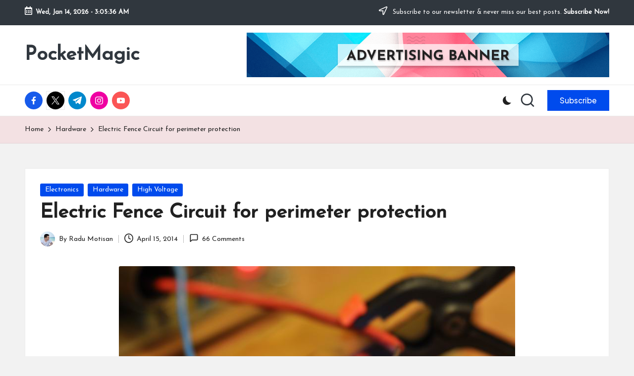

--- FILE ---
content_type: text/html; charset=UTF-8
request_url: https://www.pocketmagic.net/electric-fence-circuit-for-perimeter-protection/
body_size: 26931
content:

<!DOCTYPE html>
<html lang="en-US" itemscope itemtype="http://schema.org/WebPage" >
<head>
	<meta charset="UTF-8">
	<link rel="profile" href="http://gmpg.org/xfn/11">
	<title>Electric Fence Circuit for perimeter protection &#8211; PocketMagic</title>
<meta name='robots' content='max-image-preview:large' />
<meta name="viewport" content="width=device-width, initial-scale=1"><link rel='dns-prefetch' href='//fonts.googleapis.com' />
<link rel="alternate" type="application/rss+xml" title="PocketMagic &raquo; Feed" href="https://www.pocketmagic.net/feed/" />
<link rel="alternate" type="application/rss+xml" title="PocketMagic &raquo; Comments Feed" href="https://www.pocketmagic.net/comments/feed/" />
<link rel="alternate" type="application/rss+xml" title="PocketMagic &raquo; Electric Fence Circuit for perimeter protection Comments Feed" href="https://www.pocketmagic.net/electric-fence-circuit-for-perimeter-protection/feed/" />
<link rel="alternate" title="oEmbed (JSON)" type="application/json+oembed" href="https://www.pocketmagic.net/wp-json/oembed/1.0/embed?url=https%3A%2F%2Fwww.pocketmagic.net%2Felectric-fence-circuit-for-perimeter-protection%2F" />
<link rel="alternate" title="oEmbed (XML)" type="text/xml+oembed" href="https://www.pocketmagic.net/wp-json/oembed/1.0/embed?url=https%3A%2F%2Fwww.pocketmagic.net%2Felectric-fence-circuit-for-perimeter-protection%2F&#038;format=xml" />
<style id='wp-img-auto-sizes-contain-inline-css'>
img:is([sizes=auto i],[sizes^="auto," i]){contain-intrinsic-size:3000px 1500px}
/*# sourceURL=wp-img-auto-sizes-contain-inline-css */
</style>
<style id='wp-emoji-styles-inline-css'>

	img.wp-smiley, img.emoji {
		display: inline !important;
		border: none !important;
		box-shadow: none !important;
		height: 1em !important;
		width: 1em !important;
		margin: 0 0.07em !important;
		vertical-align: -0.1em !important;
		background: none !important;
		padding: 0 !important;
	}
/*# sourceURL=wp-emoji-styles-inline-css */
</style>
<style id='wp-block-library-inline-css'>
:root{--wp-block-synced-color:#7a00df;--wp-block-synced-color--rgb:122,0,223;--wp-bound-block-color:var(--wp-block-synced-color);--wp-editor-canvas-background:#ddd;--wp-admin-theme-color:#007cba;--wp-admin-theme-color--rgb:0,124,186;--wp-admin-theme-color-darker-10:#006ba1;--wp-admin-theme-color-darker-10--rgb:0,107,160.5;--wp-admin-theme-color-darker-20:#005a87;--wp-admin-theme-color-darker-20--rgb:0,90,135;--wp-admin-border-width-focus:2px}@media (min-resolution:192dpi){:root{--wp-admin-border-width-focus:1.5px}}.wp-element-button{cursor:pointer}:root .has-very-light-gray-background-color{background-color:#eee}:root .has-very-dark-gray-background-color{background-color:#313131}:root .has-very-light-gray-color{color:#eee}:root .has-very-dark-gray-color{color:#313131}:root .has-vivid-green-cyan-to-vivid-cyan-blue-gradient-background{background:linear-gradient(135deg,#00d084,#0693e3)}:root .has-purple-crush-gradient-background{background:linear-gradient(135deg,#34e2e4,#4721fb 50%,#ab1dfe)}:root .has-hazy-dawn-gradient-background{background:linear-gradient(135deg,#faaca8,#dad0ec)}:root .has-subdued-olive-gradient-background{background:linear-gradient(135deg,#fafae1,#67a671)}:root .has-atomic-cream-gradient-background{background:linear-gradient(135deg,#fdd79a,#004a59)}:root .has-nightshade-gradient-background{background:linear-gradient(135deg,#330968,#31cdcf)}:root .has-midnight-gradient-background{background:linear-gradient(135deg,#020381,#2874fc)}:root{--wp--preset--font-size--normal:16px;--wp--preset--font-size--huge:42px}.has-regular-font-size{font-size:1em}.has-larger-font-size{font-size:2.625em}.has-normal-font-size{font-size:var(--wp--preset--font-size--normal)}.has-huge-font-size{font-size:var(--wp--preset--font-size--huge)}.has-text-align-center{text-align:center}.has-text-align-left{text-align:left}.has-text-align-right{text-align:right}.has-fit-text{white-space:nowrap!important}#end-resizable-editor-section{display:none}.aligncenter{clear:both}.items-justified-left{justify-content:flex-start}.items-justified-center{justify-content:center}.items-justified-right{justify-content:flex-end}.items-justified-space-between{justify-content:space-between}.screen-reader-text{border:0;clip-path:inset(50%);height:1px;margin:-1px;overflow:hidden;padding:0;position:absolute;width:1px;word-wrap:normal!important}.screen-reader-text:focus{background-color:#ddd;clip-path:none;color:#444;display:block;font-size:1em;height:auto;left:5px;line-height:normal;padding:15px 23px 14px;text-decoration:none;top:5px;width:auto;z-index:100000}html :where(.has-border-color){border-style:solid}html :where([style*=border-top-color]){border-top-style:solid}html :where([style*=border-right-color]){border-right-style:solid}html :where([style*=border-bottom-color]){border-bottom-style:solid}html :where([style*=border-left-color]){border-left-style:solid}html :where([style*=border-width]){border-style:solid}html :where([style*=border-top-width]){border-top-style:solid}html :where([style*=border-right-width]){border-right-style:solid}html :where([style*=border-bottom-width]){border-bottom-style:solid}html :where([style*=border-left-width]){border-left-style:solid}html :where(img[class*=wp-image-]){height:auto;max-width:100%}:where(figure){margin:0 0 1em}html :where(.is-position-sticky){--wp-admin--admin-bar--position-offset:var(--wp-admin--admin-bar--height,0px)}@media screen and (max-width:600px){html :where(.is-position-sticky){--wp-admin--admin-bar--position-offset:0px}}

/*# sourceURL=wp-block-library-inline-css */
</style><style id='global-styles-inline-css'>
:root{--wp--preset--aspect-ratio--square: 1;--wp--preset--aspect-ratio--4-3: 4/3;--wp--preset--aspect-ratio--3-4: 3/4;--wp--preset--aspect-ratio--3-2: 3/2;--wp--preset--aspect-ratio--2-3: 2/3;--wp--preset--aspect-ratio--16-9: 16/9;--wp--preset--aspect-ratio--9-16: 9/16;--wp--preset--color--black: #000000;--wp--preset--color--cyan-bluish-gray: #abb8c3;--wp--preset--color--white: #ffffff;--wp--preset--color--pale-pink: #f78da7;--wp--preset--color--vivid-red: #cf2e2e;--wp--preset--color--luminous-vivid-orange: #ff6900;--wp--preset--color--luminous-vivid-amber: #fcb900;--wp--preset--color--light-green-cyan: #7bdcb5;--wp--preset--color--vivid-green-cyan: #00d084;--wp--preset--color--pale-cyan-blue: #8ed1fc;--wp--preset--color--vivid-cyan-blue: #0693e3;--wp--preset--color--vivid-purple: #9b51e0;--wp--preset--gradient--vivid-cyan-blue-to-vivid-purple: linear-gradient(135deg,rgb(6,147,227) 0%,rgb(155,81,224) 100%);--wp--preset--gradient--light-green-cyan-to-vivid-green-cyan: linear-gradient(135deg,rgb(122,220,180) 0%,rgb(0,208,130) 100%);--wp--preset--gradient--luminous-vivid-amber-to-luminous-vivid-orange: linear-gradient(135deg,rgb(252,185,0) 0%,rgb(255,105,0) 100%);--wp--preset--gradient--luminous-vivid-orange-to-vivid-red: linear-gradient(135deg,rgb(255,105,0) 0%,rgb(207,46,46) 100%);--wp--preset--gradient--very-light-gray-to-cyan-bluish-gray: linear-gradient(135deg,rgb(238,238,238) 0%,rgb(169,184,195) 100%);--wp--preset--gradient--cool-to-warm-spectrum: linear-gradient(135deg,rgb(74,234,220) 0%,rgb(151,120,209) 20%,rgb(207,42,186) 40%,rgb(238,44,130) 60%,rgb(251,105,98) 80%,rgb(254,248,76) 100%);--wp--preset--gradient--blush-light-purple: linear-gradient(135deg,rgb(255,206,236) 0%,rgb(152,150,240) 100%);--wp--preset--gradient--blush-bordeaux: linear-gradient(135deg,rgb(254,205,165) 0%,rgb(254,45,45) 50%,rgb(107,0,62) 100%);--wp--preset--gradient--luminous-dusk: linear-gradient(135deg,rgb(255,203,112) 0%,rgb(199,81,192) 50%,rgb(65,88,208) 100%);--wp--preset--gradient--pale-ocean: linear-gradient(135deg,rgb(255,245,203) 0%,rgb(182,227,212) 50%,rgb(51,167,181) 100%);--wp--preset--gradient--electric-grass: linear-gradient(135deg,rgb(202,248,128) 0%,rgb(113,206,126) 100%);--wp--preset--gradient--midnight: linear-gradient(135deg,rgb(2,3,129) 0%,rgb(40,116,252) 100%);--wp--preset--font-size--small: 13px;--wp--preset--font-size--medium: 20px;--wp--preset--font-size--large: 36px;--wp--preset--font-size--x-large: 42px;--wp--preset--spacing--20: 0.44rem;--wp--preset--spacing--30: 0.67rem;--wp--preset--spacing--40: 1rem;--wp--preset--spacing--50: 1.5rem;--wp--preset--spacing--60: 2.25rem;--wp--preset--spacing--70: 3.38rem;--wp--preset--spacing--80: 5.06rem;--wp--preset--shadow--natural: 6px 6px 9px rgba(0, 0, 0, 0.2);--wp--preset--shadow--deep: 12px 12px 50px rgba(0, 0, 0, 0.4);--wp--preset--shadow--sharp: 6px 6px 0px rgba(0, 0, 0, 0.2);--wp--preset--shadow--outlined: 6px 6px 0px -3px rgb(255, 255, 255), 6px 6px rgb(0, 0, 0);--wp--preset--shadow--crisp: 6px 6px 0px rgb(0, 0, 0);}:where(.is-layout-flex){gap: 0.5em;}:where(.is-layout-grid){gap: 0.5em;}body .is-layout-flex{display: flex;}.is-layout-flex{flex-wrap: wrap;align-items: center;}.is-layout-flex > :is(*, div){margin: 0;}body .is-layout-grid{display: grid;}.is-layout-grid > :is(*, div){margin: 0;}:where(.wp-block-columns.is-layout-flex){gap: 2em;}:where(.wp-block-columns.is-layout-grid){gap: 2em;}:where(.wp-block-post-template.is-layout-flex){gap: 1.25em;}:where(.wp-block-post-template.is-layout-grid){gap: 1.25em;}.has-black-color{color: var(--wp--preset--color--black) !important;}.has-cyan-bluish-gray-color{color: var(--wp--preset--color--cyan-bluish-gray) !important;}.has-white-color{color: var(--wp--preset--color--white) !important;}.has-pale-pink-color{color: var(--wp--preset--color--pale-pink) !important;}.has-vivid-red-color{color: var(--wp--preset--color--vivid-red) !important;}.has-luminous-vivid-orange-color{color: var(--wp--preset--color--luminous-vivid-orange) !important;}.has-luminous-vivid-amber-color{color: var(--wp--preset--color--luminous-vivid-amber) !important;}.has-light-green-cyan-color{color: var(--wp--preset--color--light-green-cyan) !important;}.has-vivid-green-cyan-color{color: var(--wp--preset--color--vivid-green-cyan) !important;}.has-pale-cyan-blue-color{color: var(--wp--preset--color--pale-cyan-blue) !important;}.has-vivid-cyan-blue-color{color: var(--wp--preset--color--vivid-cyan-blue) !important;}.has-vivid-purple-color{color: var(--wp--preset--color--vivid-purple) !important;}.has-black-background-color{background-color: var(--wp--preset--color--black) !important;}.has-cyan-bluish-gray-background-color{background-color: var(--wp--preset--color--cyan-bluish-gray) !important;}.has-white-background-color{background-color: var(--wp--preset--color--white) !important;}.has-pale-pink-background-color{background-color: var(--wp--preset--color--pale-pink) !important;}.has-vivid-red-background-color{background-color: var(--wp--preset--color--vivid-red) !important;}.has-luminous-vivid-orange-background-color{background-color: var(--wp--preset--color--luminous-vivid-orange) !important;}.has-luminous-vivid-amber-background-color{background-color: var(--wp--preset--color--luminous-vivid-amber) !important;}.has-light-green-cyan-background-color{background-color: var(--wp--preset--color--light-green-cyan) !important;}.has-vivid-green-cyan-background-color{background-color: var(--wp--preset--color--vivid-green-cyan) !important;}.has-pale-cyan-blue-background-color{background-color: var(--wp--preset--color--pale-cyan-blue) !important;}.has-vivid-cyan-blue-background-color{background-color: var(--wp--preset--color--vivid-cyan-blue) !important;}.has-vivid-purple-background-color{background-color: var(--wp--preset--color--vivid-purple) !important;}.has-black-border-color{border-color: var(--wp--preset--color--black) !important;}.has-cyan-bluish-gray-border-color{border-color: var(--wp--preset--color--cyan-bluish-gray) !important;}.has-white-border-color{border-color: var(--wp--preset--color--white) !important;}.has-pale-pink-border-color{border-color: var(--wp--preset--color--pale-pink) !important;}.has-vivid-red-border-color{border-color: var(--wp--preset--color--vivid-red) !important;}.has-luminous-vivid-orange-border-color{border-color: var(--wp--preset--color--luminous-vivid-orange) !important;}.has-luminous-vivid-amber-border-color{border-color: var(--wp--preset--color--luminous-vivid-amber) !important;}.has-light-green-cyan-border-color{border-color: var(--wp--preset--color--light-green-cyan) !important;}.has-vivid-green-cyan-border-color{border-color: var(--wp--preset--color--vivid-green-cyan) !important;}.has-pale-cyan-blue-border-color{border-color: var(--wp--preset--color--pale-cyan-blue) !important;}.has-vivid-cyan-blue-border-color{border-color: var(--wp--preset--color--vivid-cyan-blue) !important;}.has-vivid-purple-border-color{border-color: var(--wp--preset--color--vivid-purple) !important;}.has-vivid-cyan-blue-to-vivid-purple-gradient-background{background: var(--wp--preset--gradient--vivid-cyan-blue-to-vivid-purple) !important;}.has-light-green-cyan-to-vivid-green-cyan-gradient-background{background: var(--wp--preset--gradient--light-green-cyan-to-vivid-green-cyan) !important;}.has-luminous-vivid-amber-to-luminous-vivid-orange-gradient-background{background: var(--wp--preset--gradient--luminous-vivid-amber-to-luminous-vivid-orange) !important;}.has-luminous-vivid-orange-to-vivid-red-gradient-background{background: var(--wp--preset--gradient--luminous-vivid-orange-to-vivid-red) !important;}.has-very-light-gray-to-cyan-bluish-gray-gradient-background{background: var(--wp--preset--gradient--very-light-gray-to-cyan-bluish-gray) !important;}.has-cool-to-warm-spectrum-gradient-background{background: var(--wp--preset--gradient--cool-to-warm-spectrum) !important;}.has-blush-light-purple-gradient-background{background: var(--wp--preset--gradient--blush-light-purple) !important;}.has-blush-bordeaux-gradient-background{background: var(--wp--preset--gradient--blush-bordeaux) !important;}.has-luminous-dusk-gradient-background{background: var(--wp--preset--gradient--luminous-dusk) !important;}.has-pale-ocean-gradient-background{background: var(--wp--preset--gradient--pale-ocean) !important;}.has-electric-grass-gradient-background{background: var(--wp--preset--gradient--electric-grass) !important;}.has-midnight-gradient-background{background: var(--wp--preset--gradient--midnight) !important;}.has-small-font-size{font-size: var(--wp--preset--font-size--small) !important;}.has-medium-font-size{font-size: var(--wp--preset--font-size--medium) !important;}.has-large-font-size{font-size: var(--wp--preset--font-size--large) !important;}.has-x-large-font-size{font-size: var(--wp--preset--font-size--x-large) !important;}
/*# sourceURL=global-styles-inline-css */
</style>

<style id='classic-theme-styles-inline-css'>
/*! This file is auto-generated */
.wp-block-button__link{color:#fff;background-color:#32373c;border-radius:9999px;box-shadow:none;text-decoration:none;padding:calc(.667em + 2px) calc(1.333em + 2px);font-size:1.125em}.wp-block-file__button{background:#32373c;color:#fff;text-decoration:none}
/*# sourceURL=/wp-includes/css/classic-themes.min.css */
</style>
<link rel='stylesheet' id='FontAwesome-css' href='https://www.pocketmagic.net/wp-content/themes/bloglo/assets/css/all.min.css?ver=5.15.4' media='all' />
<link rel='stylesheet' id='bloglo-styles-css' href='https://www.pocketmagic.net/wp-content/themes/bloglo/assets/css/style.min.css?ver=1.1.23' media='all' />
<link rel='stylesheet' id='bloglo-google-fonts-css' href='//fonts.googleapis.com/css?family=Josefin+Sans%3A400%7CPlayfair+Display%3A400%2C400i%7CPlus+Jakarta+Sans%3A500&#038;display=swap&#038;subsets=latin&#038;ver=1.1.23' media='' />
<link rel='stylesheet' id='bloglo-dynamic-styles-css' href='https://www.pocketmagic.net/wp-content/uploads/bloglo/dynamic-styles.css?ver=1768357552' media='all' />
<script src="https://www.pocketmagic.net/wp-includes/js/jquery/jquery.min.js?ver=3.7.1" id="jquery-core-js"></script>
<script src="https://www.pocketmagic.net/wp-includes/js/jquery/jquery-migrate.min.js?ver=3.4.1" id="jquery-migrate-js"></script>
<link rel="https://api.w.org/" href="https://www.pocketmagic.net/wp-json/" /><link rel="alternate" title="JSON" type="application/json" href="https://www.pocketmagic.net/wp-json/wp/v2/posts/5447" /><link rel="EditURI" type="application/rsd+xml" title="RSD" href="https://www.pocketmagic.net/xmlrpc.php?rsd" />
<meta name="generator" content="WordPress 6.9" />
<link rel="canonical" href="https://www.pocketmagic.net/electric-fence-circuit-for-perimeter-protection/" />
<link rel='shortlink' href='https://www.pocketmagic.net/?p=5447' />
<link rel="pingback" href="https://www.pocketmagic.net/xmlrpc.php">
<meta name="theme-color" content="#004bed"></head>

<body class="wp-singular post-template-default single single-post postid-5447 single-format-standard wp-embed-responsive wp-theme-bloglo bloglo-layout__fw-contained bloglo-layout__boxed-separated bloglo-layout-shadow bloglo-header-layout-4 bloglo-menu-animation-underline bloglo-header__separators-none bloglo-single-title-in-content bloglo-page-title-align-left comments-open bloglo-no-sidebar entry-media-hover-style-1 bloglo-copyright-layout-1 is-section-heading-init-s1 is-footer-heading-init-s0 bloglo-input-supported validate-comment-form bloglo-menu-accessibility">


<div id="page" class="hfeed site">
	<a class="skip-link screen-reader-text" href="#main">Skip to content</a>

	
	
	<header id="masthead" class="site-header" role="banner" itemtype="https://schema.org/WPHeader" itemscope="itemscope">
		
<div id="bloglo-topbar" >
	<div class="bloglo-container">
		<div class="bloglo-flex-row">
			<div class="col-md flex-basis-auto start-sm"><div class="bloglo-topbar-widget__text bloglo-topbar-widget bloglo-all"><span><i class="far fa-calendar-alt fa-lg bloglo-icon"></i><strong><span id="bloglo-date"></span> - <span id="bloglo-time"></span></strong></span></div><!-- END .bloglo-topbar-widget --></div>
			<div class="col-md flex-basis-auto end-sm"><div class="bloglo-topbar-widget__text bloglo-topbar-widget bloglo-all"><span><i class="far fa-location-arrow fa-lg bloglo-icon"></i> Subscribe to our newsletter &amp; never miss our best posts. <a href="#"><strong>Subscribe Now!</strong></a></span></div><!-- END .bloglo-topbar-widget --></div>
		</div>
	</div>
</div><!-- END #bloglo-topbar -->
<div id="bloglo-header" >
		<div id="bloglo-header-inner">
		
<div class="bloglo-header-container">
	<div class="bloglo-logo-container">
		<div class="bloglo-container">

			
<div class="bloglo-logo bloglo-header-element" itemtype="https://schema.org/Organization" itemscope="itemscope">
	<div class="logo-inner"><span class="site-title" itemprop="name">
					<a href="https://www.pocketmagic.net/" rel="home" itemprop="url">
						PocketMagic
					</a>
				</span><p class="site-description screen-reader-text" itemprop="description">
						Where Technology meets magic
					</p></div></div><!-- END .bloglo-logo -->

			
			<!-- Header Image -->
			<div class="bloglo-header-widgets bloglo-header-widgets-two bloglo-header-element">
				<div class="bloglo-header-widget__image bloglo-header-widget bloglo-all">
					<div class="bloglo-widget-wrapper">
						<div class="bloglo-banner-imgads">
							<img src="https://www.pocketmagic.net/wp-content/themes/bloglo/assets/images/header-promo.png" />						</div><!-- .bloglo-banner-imgads -->
					</div>
				</div>
			</div>
			
			<div class="bloglo-header-widgets bloglo-header-element bloglo-widget-location-right"><div class="bloglo-header-widget__socials bloglo-header-widget bloglo-hide-mobile-tablet"><div class="bloglo-widget-wrapper"><nav class="bloglo-social-nav rounded-fill bloglo-standard">
			<ul id="menu-social-menu-default" class="bloglo-socials-menu">
				<li class="menu-item">
					<a href="https://www.facebook.com/">
						<span class="screen-reader-text">facebook.com</span>
						<span class="facebook">
						<svg class="bloglo-icon" aria-hidden="true" xmlns="http://www.w3.org/2000/svg" width="32" height="32" viewBox="0 0 32 32"><path d="M18.518 32.438V17.799h4.88l.751-5.693h-5.631V8.477c0-1.627.438-2.753 2.815-2.753h3.003V.657c-.5-.125-2.315-.25-4.379-.25-4.379 0-7.32 2.628-7.32 7.507v4.192H7.695v5.693h4.942v14.639z" /></svg>
						<svg class="bloglo-icon bottom-icon" aria-hidden="true" xmlns="http://www.w3.org/2000/svg" width="32" height="32" viewBox="0 0 32 32"><path d="M18.518 32.438V17.799h4.88l.751-5.693h-5.631V8.477c0-1.627.438-2.753 2.815-2.753h3.003V.657c-.5-.125-2.315-.25-4.379-.25-4.379 0-7.32 2.628-7.32 7.507v4.192H7.695v5.693h4.942v14.639z" /></svg>
						</span>
					</a>
				</li>
				<li class="menu-item">
					<a href="https://twitter.com/">
					<span class="screen-reader-text">twitter.com</span>
						<span class="twitter">
						<svg class="bloglo-icon" aria-hidden="true" xmlns="http://www.w3.org/2000/svg" width="32" height="32" viewBox="0 0 24 24"><path d="M14.258 10.152 23.176 0h-2.113l-7.747 8.813L7.133 0H0l9.352 13.328L0 23.973h2.113l8.176-9.309 6.531 9.309h7.133zm-2.895 3.293-.949-1.328L2.875 1.56h3.246l6.086 8.523.945 1.328 7.91 11.078h-3.246zm0 0" /></svg>
						<svg class="bloglo-icon bottom-icon" aria-hidden="true" xmlns="http://www.w3.org/2000/svg" width="32" height="32" viewBox="0 0 24 24"><path d="M14.258 10.152 23.176 0h-2.113l-7.747 8.813L7.133 0H0l9.352 13.328L0 23.973h2.113l8.176-9.309 6.531 9.309h7.133zm-2.895 3.293-.949-1.328L2.875 1.56h3.246l6.086 8.523.945 1.328 7.91 11.078h-3.246zm0 0" /></svg>
						</span>
					</a>
				</li>
				<li class="menu-item">
					<a href="https://t.me/">
						<span class="screen-reader-text">t.me</span>
						<span class="telegram">
						<svg class="bloglo-icon" aria-hidden="true" xmlns="http://www.w3.org/2000/svg" width="32" height="27" viewBox="0 0 32 27"><path fill-rule="evenodd" d="M24.512 26.372c.43.304.983.38 1.476.193.494-.188.857-.609.966-1.12C28.113 20 30.924 6.217 31.978 1.264a1.041 1.041 0 0 0-.347-1.01c-.293-.25-.7-.322-1.063-.187C24.979 2.136 7.762 8.596.724 11.2a1.102 1.102 0 0 0-.722 1.065c.016.472.333.882.79 1.019 3.156.944 7.299 2.257 7.299 2.257s1.936 5.847 2.945 8.82c.127.374.419.667.804.768.384.1.795-.005 1.082-.276l4.128-3.897s4.762 3.492 7.463 5.416Zm-14.68-11.57 2.24 7.385.497-4.676 13.58-12.248a.37.37 0 0 0 .043-.503.379.379 0 0 0-.5-.085L9.831 14.803Z" /></svg>
						<svg class="bloglo-icon bottom-icon" aria-hidden="true" xmlns="http://www.w3.org/2000/svg" width="32" height="27" viewBox="0 0 32 27"><path fill-rule="evenodd" d="M24.512 26.372c.43.304.983.38 1.476.193.494-.188.857-.609.966-1.12C28.113 20 30.924 6.217 31.978 1.264a1.041 1.041 0 0 0-.347-1.01c-.293-.25-.7-.322-1.063-.187C24.979 2.136 7.762 8.596.724 11.2a1.102 1.102 0 0 0-.722 1.065c.016.472.333.882.79 1.019 3.156.944 7.299 2.257 7.299 2.257s1.936 5.847 2.945 8.82c.127.374.419.667.804.768.384.1.795-.005 1.082-.276l4.128-3.897s4.762 3.492 7.463 5.416Zm-14.68-11.57 2.24 7.385.497-4.676 13.58-12.248a.37.37 0 0 0 .043-.503.379.379 0 0 0-.5-.085L9.831 14.803Z" /></svg>
						</span>
					</a>
				</li>
				<li class="menu-item">
					<a href="https://www.instagram.com/">
						<span class="screen-reader-text">instagram.com</span>
						<span class="instagram">
						<svg class="bloglo-icon" aria-hidden="true" xmlns="http://www.w3.org/2000/svg" width="32" height="32" viewBox="0 0 32 32"><path d="M16.016 3.284c4.317 0 4.755.063 6.444.125 1.627.063 2.44.313 3.003.5.751.313 1.314.688 1.814 1.189.563.563.938 1.126 1.189 1.814.25.626.5 1.439.563 3.003.063 1.752.125 2.19.125 6.506s-.063 4.755-.125 6.444c-.063 1.627-.313 2.44-.5 3.003-.313.751-.688 1.314-1.189 1.814-.563.563-1.126.938-1.814 1.189-.626.25-1.439.5-3.003.563-1.752.063-2.19.125-6.506.125s-4.755-.063-6.444-.125c-1.627-.063-2.44-.313-3.003-.5-.751-.313-1.314-.688-1.814-1.189-.563-.563-.938-1.126-1.189-1.814-.25-.626-.5-1.439-.563-3.003-.063-1.752-.125-2.19-.125-6.506s.063-4.755.125-6.444c.063-1.627.313-2.44.5-3.003.313-.751.688-1.314 1.189-1.814.563-.563 1.126-.938 1.814-1.189.626-.25 1.439-.5 3.003-.563 1.752-.063 2.19-.125 6.506-.125m0-2.877c-4.379 0-4.88.063-6.569.125-1.752.063-2.94.313-3.879.688-1.064.438-2.002 1.001-2.878 1.877S1.251 4.911.813 5.975C.438 6.976.187 8.102.125 9.854.062 11.543 0 12.044 0 16.423s.063 4.88.125 6.569c.063 1.752.313 2.94.688 3.879.438 1.064 1.001 2.002 1.877 2.878s1.814 1.439 2.878 1.877c1.001.375 2.127.626 3.879.688 1.689.063 2.19.125 6.569.125s4.88-.063 6.569-.125c1.752-.063 2.94-.313 3.879-.688 1.064-.438 2.002-1.001 2.878-1.877s1.439-1.814 1.877-2.878c.375-1.001.626-2.127.688-3.879.063-1.689.125-2.19.125-6.569s-.063-4.88-.125-6.569c-.063-1.752-.313-2.94-.688-3.879-.438-1.064-1.001-2.002-1.877-2.878s-1.814-1.439-2.878-1.877C25.463.845 24.337.594 22.585.532c-1.689-.063-2.19-.125-6.569-.125zm0 7.757c-4.567 0-8.258 3.691-8.258 8.258s3.691 8.258 8.258 8.258c4.567 0 8.258-3.691 8.258-8.258s-3.691-8.258-8.258-8.258zm0 13.639c-2.94 0-5.38-2.44-5.38-5.38s2.44-5.38 5.38-5.38 5.38 2.44 5.38 5.38-2.44 5.38-5.38 5.38zM26.463 7.851c0 1.064-.813 1.939-1.877 1.939s-1.939-.876-1.939-1.939c0-1.064.876-1.877 1.939-1.877s1.877.813 1.877 1.877z" /></svg>
						<svg class="bloglo-icon bottom-icon" aria-hidden="true" xmlns="http://www.w3.org/2000/svg" width="32" height="32" viewBox="0 0 32 32"><path d="M16.016 3.284c4.317 0 4.755.063 6.444.125 1.627.063 2.44.313 3.003.5.751.313 1.314.688 1.814 1.189.563.563.938 1.126 1.189 1.814.25.626.5 1.439.563 3.003.063 1.752.125 2.19.125 6.506s-.063 4.755-.125 6.444c-.063 1.627-.313 2.44-.5 3.003-.313.751-.688 1.314-1.189 1.814-.563.563-1.126.938-1.814 1.189-.626.25-1.439.5-3.003.563-1.752.063-2.19.125-6.506.125s-4.755-.063-6.444-.125c-1.627-.063-2.44-.313-3.003-.5-.751-.313-1.314-.688-1.814-1.189-.563-.563-.938-1.126-1.189-1.814-.25-.626-.5-1.439-.563-3.003-.063-1.752-.125-2.19-.125-6.506s.063-4.755.125-6.444c.063-1.627.313-2.44.5-3.003.313-.751.688-1.314 1.189-1.814.563-.563 1.126-.938 1.814-1.189.626-.25 1.439-.5 3.003-.563 1.752-.063 2.19-.125 6.506-.125m0-2.877c-4.379 0-4.88.063-6.569.125-1.752.063-2.94.313-3.879.688-1.064.438-2.002 1.001-2.878 1.877S1.251 4.911.813 5.975C.438 6.976.187 8.102.125 9.854.062 11.543 0 12.044 0 16.423s.063 4.88.125 6.569c.063 1.752.313 2.94.688 3.879.438 1.064 1.001 2.002 1.877 2.878s1.814 1.439 2.878 1.877c1.001.375 2.127.626 3.879.688 1.689.063 2.19.125 6.569.125s4.88-.063 6.569-.125c1.752-.063 2.94-.313 3.879-.688 1.064-.438 2.002-1.001 2.878-1.877s1.439-1.814 1.877-2.878c.375-1.001.626-2.127.688-3.879.063-1.689.125-2.19.125-6.569s-.063-4.88-.125-6.569c-.063-1.752-.313-2.94-.688-3.879-.438-1.064-1.001-2.002-1.877-2.878s-1.814-1.439-2.878-1.877C25.463.845 24.337.594 22.585.532c-1.689-.063-2.19-.125-6.569-.125zm0 7.757c-4.567 0-8.258 3.691-8.258 8.258s3.691 8.258 8.258 8.258c4.567 0 8.258-3.691 8.258-8.258s-3.691-8.258-8.258-8.258zm0 13.639c-2.94 0-5.38-2.44-5.38-5.38s2.44-5.38 5.38-5.38 5.38 2.44 5.38 5.38-2.44 5.38-5.38 5.38zM26.463 7.851c0 1.064-.813 1.939-1.877 1.939s-1.939-.876-1.939-1.939c0-1.064.876-1.877 1.939-1.877s1.877.813 1.877 1.877z" /></svg>
						</span>
					</a>
				</li>
				<li class="menu-item">
					<a href="https://youtube.com/">
						<span class="screen-reader-text">youtube.com</span>
						<span class="youtube">
						<svg class="bloglo-icon" aria-hidden="true" xmlns="http://www.w3.org/2000/svg" width="32" height="32" viewBox="0 0 32 32"><path d="M31.718 10.041s-.313-2.252-1.251-3.191c-1.251-1.314-2.628-1.314-3.253-1.376-4.442-.313-11.198-.313-11.198-.313s-6.757 0-11.198.313c-.626.063-2.002.063-3.253 1.376-.938.938-1.251 3.191-1.251 3.191s-.313 2.565-.313 5.13v2.44c0 2.628.313 5.193.313 5.193s.313 2.19 1.251 3.191c1.251 1.251 2.878 1.251 3.566 1.376 2.565.25 10.886.313 10.886.313s6.757 0 11.198-.313c.626-.063 2.002-.125 3.253-1.376.938-1.001 1.251-3.191 1.251-3.191s.313-2.565.313-5.193v-2.44c0-2.565-.313-5.13-.313-5.13zm-11.386 6.632l-7.57 3.941v-9.009l8.633 4.504z" /></svg>
						<svg class="bloglo-icon bottom-icon" aria-hidden="true" xmlns="http://www.w3.org/2000/svg" width="32" height="32" viewBox="0 0 32 32"><path d="M31.718 10.041s-.313-2.252-1.251-3.191c-1.251-1.314-2.628-1.314-3.253-1.376-4.442-.313-11.198-.313-11.198-.313s-6.757 0-11.198.313c-.626.063-2.002.063-3.253 1.376-.938.938-1.251 3.191-1.251 3.191s-.313 2.565-.313 5.13v2.44c0 2.628.313 5.193.313 5.193s.313 2.19 1.251 3.191c1.251 1.251 2.878 1.251 3.566 1.376 2.565.25 10.886.313 10.886.313s6.757 0 11.198-.313c.626-.063 2.002-.125 3.253-1.376.938-1.001 1.251-3.191 1.251-3.191s.313-2.565.313-5.193v-2.44c0-2.565-.313-5.13-.313-5.13zm-11.386 6.632l-7.57 3.941v-9.009l8.633 4.504z" /></svg>
						</span>
					</a>
				</li>
			</ul>
			</nav></div></div><!-- END .bloglo-header-widget --><div class="bloglo-header-widget__darkmode bloglo-header-widget bloglo-hide-mobile-tablet"><div class="bloglo-widget-wrapper"><label class="bloglo-darkmode" for="lightdarkswitch" tabindex="0"><input type="checkbox" id="lightdarkswitch" /><div class="bloglo-darkmode-toogle"></div></label></div></div><!-- END .bloglo-header-widget --><div class="bloglo-header-widget__search bloglo-header-widget bloglo-hide-mobile-tablet"><div class="bloglo-widget-wrapper">
<div aria-haspopup="true">
	<a href="#" class="bloglo-search">
		<svg class="bloglo-icon" aria-label="Search" xmlns="http://www.w3.org/2000/svg" width="32" height="32" viewBox="0 0 32 32"><path d="M28.962 26.499l-4.938-4.938c1.602-2.002 2.669-4.671 2.669-7.474 0-6.673-5.339-12.012-12.012-12.012S2.669 7.414 2.669 14.087a11.962 11.962 0 0012.012 12.012c2.803 0 5.472-.934 7.474-2.669l4.938 4.938c.267.267.667.4.934.4s.667-.133.934-.4a1.29 1.29 0 000-1.868zM5.339 14.087c0-5.205 4.137-9.342 9.342-9.342s9.342 4.137 9.342 9.342c0 2.536-1.068 4.938-2.669 6.54-1.735 1.735-4.004 2.669-6.54 2.669-5.339.133-9.476-4.004-9.476-9.209z" /></svg>	</a><!-- END .bloglo-search -->

	<div class="bloglo-search-simple bloglo-search-container dropdown-item">
		<form role="search" aria-label="Site Search" method="get" class="bloglo-search-form" action="https://www.pocketmagic.net/">

			<label class="bloglo-form-label">
				<span class="screen-reader-text">Search for:</span>
				<input type="search" class="bloglo-input-search" placeholder="Search" value="" name="s" autocomplete="off">
			</label><!-- END .bloglo-form-label -->

			
			<button type="submit" class="bloglo-animate-arrow right-arrow" aria-hidden="true" role="button" tabindex="0">
				<svg xmlns="http://www.w3.org/2000/svg" viewBox="0 0 25 18"><path class="arrow-handle" d="M2.511 9.007l7.185-7.221c.407-.409.407-1.071 0-1.48s-1.068-.409-1.476 0L.306 8.259a1.049 1.049 0 000 1.481l7.914 7.952c.407.408 1.068.408 1.476 0s.407-1.07 0-1.479L2.511 9.007z"></path><path class="arrow-bar" fill-rule="evenodd" clip-rule="evenodd" d="M1 8h28.001a1.001 1.001 0 010 2H1a1 1 0 110-2z"></path></svg>
			</button>			<button type="button" class="bloglo-search-close" aria-hidden="true" role="button">
				<svg aria-hidden="true" xmlns="http://www.w3.org/2000/svg" width="16" height="16" viewBox="0 0 16 16"><path d="M6.852 7.649L.399 1.195 1.445.149l6.454 6.453L14.352.149l1.047 1.046-6.454 6.454 6.454 6.453-1.047 1.047-6.453-6.454-6.454 6.454-1.046-1.047z" fill="currentColor" fill-rule="evenodd"></path></svg>
			</button>

		</form>
	</div><!-- END .bloglo-search-simple -->
</div>
</div></div><!-- END .bloglo-header-widget --><div class="bloglo-header-widget__button bloglo-header-widget bloglo-hide-mobile-tablet"><div class="bloglo-widget-wrapper"><a href="#" class="btn-small bloglo-btn" target="_self" role="button"><span>Subscribe</span></a></div></div><!-- END .bloglo-header-widget --></div><!-- END .bloglo-header-widgets -->
			<span class="bloglo-header-element bloglo-mobile-nav">
						<button class="bloglo-hamburger hamburger--spin bloglo-hamburger-bloglo-primary-nav" aria-label="Menu" aria-controls="bloglo-primary-nav" type="button">

			
			<span class="hamburger-box">
				<span class="hamburger-inner"></span>
			</span>

		</button>
						
<nav class="site-navigation main-navigation bloglo-primary-nav bloglo-nav bloglo-header-element" role="navigation" itemtype="https://schema.org/SiteNavigationElement" itemscope="itemscope" aria-label="Site Navigation">

</nav><!-- END .bloglo-nav -->
			</span>

		</div><!-- END .bloglo-container -->
	</div><!-- END .bloglo-logo-container -->

	<div class="bloglo-nav-container">
		<div class="bloglo-container">

			<div class="bloglo-header-widgets bloglo-header-element bloglo-widget-location-left"><div class="bloglo-header-widget__socials bloglo-header-widget bloglo-hide-mobile-tablet"><div class="bloglo-widget-wrapper"><nav class="bloglo-social-nav rounded-fill bloglo-standard">
			<ul id="menu-social-menu-default" class="bloglo-socials-menu">
				<li class="menu-item">
					<a href="https://www.facebook.com/">
						<span class="screen-reader-text">facebook.com</span>
						<span class="facebook">
						<svg class="bloglo-icon" aria-hidden="true" xmlns="http://www.w3.org/2000/svg" width="32" height="32" viewBox="0 0 32 32"><path d="M18.518 32.438V17.799h4.88l.751-5.693h-5.631V8.477c0-1.627.438-2.753 2.815-2.753h3.003V.657c-.5-.125-2.315-.25-4.379-.25-4.379 0-7.32 2.628-7.32 7.507v4.192H7.695v5.693h4.942v14.639z" /></svg>
						<svg class="bloglo-icon bottom-icon" aria-hidden="true" xmlns="http://www.w3.org/2000/svg" width="32" height="32" viewBox="0 0 32 32"><path d="M18.518 32.438V17.799h4.88l.751-5.693h-5.631V8.477c0-1.627.438-2.753 2.815-2.753h3.003V.657c-.5-.125-2.315-.25-4.379-.25-4.379 0-7.32 2.628-7.32 7.507v4.192H7.695v5.693h4.942v14.639z" /></svg>
						</span>
					</a>
				</li>
				<li class="menu-item">
					<a href="https://twitter.com/">
					<span class="screen-reader-text">twitter.com</span>
						<span class="twitter">
						<svg class="bloglo-icon" aria-hidden="true" xmlns="http://www.w3.org/2000/svg" width="32" height="32" viewBox="0 0 24 24"><path d="M14.258 10.152 23.176 0h-2.113l-7.747 8.813L7.133 0H0l9.352 13.328L0 23.973h2.113l8.176-9.309 6.531 9.309h7.133zm-2.895 3.293-.949-1.328L2.875 1.56h3.246l6.086 8.523.945 1.328 7.91 11.078h-3.246zm0 0" /></svg>
						<svg class="bloglo-icon bottom-icon" aria-hidden="true" xmlns="http://www.w3.org/2000/svg" width="32" height="32" viewBox="0 0 24 24"><path d="M14.258 10.152 23.176 0h-2.113l-7.747 8.813L7.133 0H0l9.352 13.328L0 23.973h2.113l8.176-9.309 6.531 9.309h7.133zm-2.895 3.293-.949-1.328L2.875 1.56h3.246l6.086 8.523.945 1.328 7.91 11.078h-3.246zm0 0" /></svg>
						</span>
					</a>
				</li>
				<li class="menu-item">
					<a href="https://t.me/">
						<span class="screen-reader-text">t.me</span>
						<span class="telegram">
						<svg class="bloglo-icon" aria-hidden="true" xmlns="http://www.w3.org/2000/svg" width="32" height="27" viewBox="0 0 32 27"><path fill-rule="evenodd" d="M24.512 26.372c.43.304.983.38 1.476.193.494-.188.857-.609.966-1.12C28.113 20 30.924 6.217 31.978 1.264a1.041 1.041 0 0 0-.347-1.01c-.293-.25-.7-.322-1.063-.187C24.979 2.136 7.762 8.596.724 11.2a1.102 1.102 0 0 0-.722 1.065c.016.472.333.882.79 1.019 3.156.944 7.299 2.257 7.299 2.257s1.936 5.847 2.945 8.82c.127.374.419.667.804.768.384.1.795-.005 1.082-.276l4.128-3.897s4.762 3.492 7.463 5.416Zm-14.68-11.57 2.24 7.385.497-4.676 13.58-12.248a.37.37 0 0 0 .043-.503.379.379 0 0 0-.5-.085L9.831 14.803Z" /></svg>
						<svg class="bloglo-icon bottom-icon" aria-hidden="true" xmlns="http://www.w3.org/2000/svg" width="32" height="27" viewBox="0 0 32 27"><path fill-rule="evenodd" d="M24.512 26.372c.43.304.983.38 1.476.193.494-.188.857-.609.966-1.12C28.113 20 30.924 6.217 31.978 1.264a1.041 1.041 0 0 0-.347-1.01c-.293-.25-.7-.322-1.063-.187C24.979 2.136 7.762 8.596.724 11.2a1.102 1.102 0 0 0-.722 1.065c.016.472.333.882.79 1.019 3.156.944 7.299 2.257 7.299 2.257s1.936 5.847 2.945 8.82c.127.374.419.667.804.768.384.1.795-.005 1.082-.276l4.128-3.897s4.762 3.492 7.463 5.416Zm-14.68-11.57 2.24 7.385.497-4.676 13.58-12.248a.37.37 0 0 0 .043-.503.379.379 0 0 0-.5-.085L9.831 14.803Z" /></svg>
						</span>
					</a>
				</li>
				<li class="menu-item">
					<a href="https://www.instagram.com/">
						<span class="screen-reader-text">instagram.com</span>
						<span class="instagram">
						<svg class="bloglo-icon" aria-hidden="true" xmlns="http://www.w3.org/2000/svg" width="32" height="32" viewBox="0 0 32 32"><path d="M16.016 3.284c4.317 0 4.755.063 6.444.125 1.627.063 2.44.313 3.003.5.751.313 1.314.688 1.814 1.189.563.563.938 1.126 1.189 1.814.25.626.5 1.439.563 3.003.063 1.752.125 2.19.125 6.506s-.063 4.755-.125 6.444c-.063 1.627-.313 2.44-.5 3.003-.313.751-.688 1.314-1.189 1.814-.563.563-1.126.938-1.814 1.189-.626.25-1.439.5-3.003.563-1.752.063-2.19.125-6.506.125s-4.755-.063-6.444-.125c-1.627-.063-2.44-.313-3.003-.5-.751-.313-1.314-.688-1.814-1.189-.563-.563-.938-1.126-1.189-1.814-.25-.626-.5-1.439-.563-3.003-.063-1.752-.125-2.19-.125-6.506s.063-4.755.125-6.444c.063-1.627.313-2.44.5-3.003.313-.751.688-1.314 1.189-1.814.563-.563 1.126-.938 1.814-1.189.626-.25 1.439-.5 3.003-.563 1.752-.063 2.19-.125 6.506-.125m0-2.877c-4.379 0-4.88.063-6.569.125-1.752.063-2.94.313-3.879.688-1.064.438-2.002 1.001-2.878 1.877S1.251 4.911.813 5.975C.438 6.976.187 8.102.125 9.854.062 11.543 0 12.044 0 16.423s.063 4.88.125 6.569c.063 1.752.313 2.94.688 3.879.438 1.064 1.001 2.002 1.877 2.878s1.814 1.439 2.878 1.877c1.001.375 2.127.626 3.879.688 1.689.063 2.19.125 6.569.125s4.88-.063 6.569-.125c1.752-.063 2.94-.313 3.879-.688 1.064-.438 2.002-1.001 2.878-1.877s1.439-1.814 1.877-2.878c.375-1.001.626-2.127.688-3.879.063-1.689.125-2.19.125-6.569s-.063-4.88-.125-6.569c-.063-1.752-.313-2.94-.688-3.879-.438-1.064-1.001-2.002-1.877-2.878s-1.814-1.439-2.878-1.877C25.463.845 24.337.594 22.585.532c-1.689-.063-2.19-.125-6.569-.125zm0 7.757c-4.567 0-8.258 3.691-8.258 8.258s3.691 8.258 8.258 8.258c4.567 0 8.258-3.691 8.258-8.258s-3.691-8.258-8.258-8.258zm0 13.639c-2.94 0-5.38-2.44-5.38-5.38s2.44-5.38 5.38-5.38 5.38 2.44 5.38 5.38-2.44 5.38-5.38 5.38zM26.463 7.851c0 1.064-.813 1.939-1.877 1.939s-1.939-.876-1.939-1.939c0-1.064.876-1.877 1.939-1.877s1.877.813 1.877 1.877z" /></svg>
						<svg class="bloglo-icon bottom-icon" aria-hidden="true" xmlns="http://www.w3.org/2000/svg" width="32" height="32" viewBox="0 0 32 32"><path d="M16.016 3.284c4.317 0 4.755.063 6.444.125 1.627.063 2.44.313 3.003.5.751.313 1.314.688 1.814 1.189.563.563.938 1.126 1.189 1.814.25.626.5 1.439.563 3.003.063 1.752.125 2.19.125 6.506s-.063 4.755-.125 6.444c-.063 1.627-.313 2.44-.5 3.003-.313.751-.688 1.314-1.189 1.814-.563.563-1.126.938-1.814 1.189-.626.25-1.439.5-3.003.563-1.752.063-2.19.125-6.506.125s-4.755-.063-6.444-.125c-1.627-.063-2.44-.313-3.003-.5-.751-.313-1.314-.688-1.814-1.189-.563-.563-.938-1.126-1.189-1.814-.25-.626-.5-1.439-.563-3.003-.063-1.752-.125-2.19-.125-6.506s.063-4.755.125-6.444c.063-1.627.313-2.44.5-3.003.313-.751.688-1.314 1.189-1.814.563-.563 1.126-.938 1.814-1.189.626-.25 1.439-.5 3.003-.563 1.752-.063 2.19-.125 6.506-.125m0-2.877c-4.379 0-4.88.063-6.569.125-1.752.063-2.94.313-3.879.688-1.064.438-2.002 1.001-2.878 1.877S1.251 4.911.813 5.975C.438 6.976.187 8.102.125 9.854.062 11.543 0 12.044 0 16.423s.063 4.88.125 6.569c.063 1.752.313 2.94.688 3.879.438 1.064 1.001 2.002 1.877 2.878s1.814 1.439 2.878 1.877c1.001.375 2.127.626 3.879.688 1.689.063 2.19.125 6.569.125s4.88-.063 6.569-.125c1.752-.063 2.94-.313 3.879-.688 1.064-.438 2.002-1.001 2.878-1.877s1.439-1.814 1.877-2.878c.375-1.001.626-2.127.688-3.879.063-1.689.125-2.19.125-6.569s-.063-4.88-.125-6.569c-.063-1.752-.313-2.94-.688-3.879-.438-1.064-1.001-2.002-1.877-2.878s-1.814-1.439-2.878-1.877C25.463.845 24.337.594 22.585.532c-1.689-.063-2.19-.125-6.569-.125zm0 7.757c-4.567 0-8.258 3.691-8.258 8.258s3.691 8.258 8.258 8.258c4.567 0 8.258-3.691 8.258-8.258s-3.691-8.258-8.258-8.258zm0 13.639c-2.94 0-5.38-2.44-5.38-5.38s2.44-5.38 5.38-5.38 5.38 2.44 5.38 5.38-2.44 5.38-5.38 5.38zM26.463 7.851c0 1.064-.813 1.939-1.877 1.939s-1.939-.876-1.939-1.939c0-1.064.876-1.877 1.939-1.877s1.877.813 1.877 1.877z" /></svg>
						</span>
					</a>
				</li>
				<li class="menu-item">
					<a href="https://youtube.com/">
						<span class="screen-reader-text">youtube.com</span>
						<span class="youtube">
						<svg class="bloglo-icon" aria-hidden="true" xmlns="http://www.w3.org/2000/svg" width="32" height="32" viewBox="0 0 32 32"><path d="M31.718 10.041s-.313-2.252-1.251-3.191c-1.251-1.314-2.628-1.314-3.253-1.376-4.442-.313-11.198-.313-11.198-.313s-6.757 0-11.198.313c-.626.063-2.002.063-3.253 1.376-.938.938-1.251 3.191-1.251 3.191s-.313 2.565-.313 5.13v2.44c0 2.628.313 5.193.313 5.193s.313 2.19 1.251 3.191c1.251 1.251 2.878 1.251 3.566 1.376 2.565.25 10.886.313 10.886.313s6.757 0 11.198-.313c.626-.063 2.002-.125 3.253-1.376.938-1.001 1.251-3.191 1.251-3.191s.313-2.565.313-5.193v-2.44c0-2.565-.313-5.13-.313-5.13zm-11.386 6.632l-7.57 3.941v-9.009l8.633 4.504z" /></svg>
						<svg class="bloglo-icon bottom-icon" aria-hidden="true" xmlns="http://www.w3.org/2000/svg" width="32" height="32" viewBox="0 0 32 32"><path d="M31.718 10.041s-.313-2.252-1.251-3.191c-1.251-1.314-2.628-1.314-3.253-1.376-4.442-.313-11.198-.313-11.198-.313s-6.757 0-11.198.313c-.626.063-2.002.063-3.253 1.376-.938.938-1.251 3.191-1.251 3.191s-.313 2.565-.313 5.13v2.44c0 2.628.313 5.193.313 5.193s.313 2.19 1.251 3.191c1.251 1.251 2.878 1.251 3.566 1.376 2.565.25 10.886.313 10.886.313s6.757 0 11.198-.313c.626-.063 2.002-.125 3.253-1.376.938-1.001 1.251-3.191 1.251-3.191s.313-2.565.313-5.193v-2.44c0-2.565-.313-5.13-.313-5.13zm-11.386 6.632l-7.57 3.941v-9.009l8.633 4.504z" /></svg>
						</span>
					</a>
				</li>
			</ul>
			</nav></div></div><!-- END .bloglo-header-widget --></div><!-- END .bloglo-header-widgets -->
<nav class="site-navigation main-navigation bloglo-primary-nav bloglo-nav bloglo-header-element" role="navigation" itemtype="https://schema.org/SiteNavigationElement" itemscope="itemscope" aria-label="Site Navigation">

</nav><!-- END .bloglo-nav -->
<div class="bloglo-header-widgets bloglo-header-element bloglo-widget-location-right"><div class="bloglo-header-widget__darkmode bloglo-header-widget bloglo-hide-mobile-tablet"><div class="bloglo-widget-wrapper"><label class="bloglo-darkmode" for="lightdarkswitch" tabindex="0"><input type="checkbox" id="lightdarkswitch" /><div class="bloglo-darkmode-toogle"></div></label></div></div><!-- END .bloglo-header-widget --><div class="bloglo-header-widget__search bloglo-header-widget bloglo-hide-mobile-tablet"><div class="bloglo-widget-wrapper">
<div aria-haspopup="true">
	<a href="#" class="bloglo-search">
		<svg class="bloglo-icon" aria-label="Search" xmlns="http://www.w3.org/2000/svg" width="32" height="32" viewBox="0 0 32 32"><path d="M28.962 26.499l-4.938-4.938c1.602-2.002 2.669-4.671 2.669-7.474 0-6.673-5.339-12.012-12.012-12.012S2.669 7.414 2.669 14.087a11.962 11.962 0 0012.012 12.012c2.803 0 5.472-.934 7.474-2.669l4.938 4.938c.267.267.667.4.934.4s.667-.133.934-.4a1.29 1.29 0 000-1.868zM5.339 14.087c0-5.205 4.137-9.342 9.342-9.342s9.342 4.137 9.342 9.342c0 2.536-1.068 4.938-2.669 6.54-1.735 1.735-4.004 2.669-6.54 2.669-5.339.133-9.476-4.004-9.476-9.209z" /></svg>	</a><!-- END .bloglo-search -->

	<div class="bloglo-search-simple bloglo-search-container dropdown-item">
		<form role="search" aria-label="Site Search" method="get" class="bloglo-search-form" action="https://www.pocketmagic.net/">

			<label class="bloglo-form-label">
				<span class="screen-reader-text">Search for:</span>
				<input type="search" class="bloglo-input-search" placeholder="Search" value="" name="s" autocomplete="off">
			</label><!-- END .bloglo-form-label -->

			
			<button type="submit" class="bloglo-animate-arrow right-arrow" aria-hidden="true" role="button" tabindex="0">
				<svg xmlns="http://www.w3.org/2000/svg" viewBox="0 0 25 18"><path class="arrow-handle" d="M2.511 9.007l7.185-7.221c.407-.409.407-1.071 0-1.48s-1.068-.409-1.476 0L.306 8.259a1.049 1.049 0 000 1.481l7.914 7.952c.407.408 1.068.408 1.476 0s.407-1.07 0-1.479L2.511 9.007z"></path><path class="arrow-bar" fill-rule="evenodd" clip-rule="evenodd" d="M1 8h28.001a1.001 1.001 0 010 2H1a1 1 0 110-2z"></path></svg>
			</button>			<button type="button" class="bloglo-search-close" aria-hidden="true" role="button">
				<svg aria-hidden="true" xmlns="http://www.w3.org/2000/svg" width="16" height="16" viewBox="0 0 16 16"><path d="M6.852 7.649L.399 1.195 1.445.149l6.454 6.453L14.352.149l1.047 1.046-6.454 6.454 6.454 6.453-1.047 1.047-6.453-6.454-6.454 6.454-1.046-1.047z" fill="currentColor" fill-rule="evenodd"></path></svg>
			</button>

		</form>
	</div><!-- END .bloglo-search-simple -->
</div>
</div></div><!-- END .bloglo-header-widget --><div class="bloglo-header-widget__button bloglo-header-widget bloglo-hide-mobile-tablet"><div class="bloglo-widget-wrapper"><a href="#" class="btn-small bloglo-btn" target="_self" role="button"><span>Subscribe</span></a></div></div><!-- END .bloglo-header-widget --></div><!-- END .bloglo-header-widgets -->
		</div><!-- END .bloglo-container -->
	</div><!-- END .bloglo-nav-container -->
</div><!-- END .bloglo-header-container -->
	</div><!-- END #bloglo-header-inner -->
	</div><!-- END #bloglo-header -->
		
<div class="page-header bloglo-has-breadcrumbs">

	
	
	<div class="bloglo-container bloglo-breadcrumbs"><nav role="navigation" aria-label="Breadcrumbs" class="breadcrumb-trail breadcrumbs" itemprop="breadcrumb"><ul class="trail-items" itemscope itemtype="http://schema.org/BreadcrumbList"><meta name="numberOfItems" content="3" /><meta name="itemListOrder" content="Ascending" /><li itemprop="itemListElement" itemscope itemtype="http://schema.org/ListItem" class="trail-item trail-begin"><a href="https://www.pocketmagic.net/" rel="home" itemprop="item"><span itemprop="name">Home</span></a><meta itemprop="position" content="1" /></li><li itemprop="itemListElement" itemscope itemtype="http://schema.org/ListItem" class="trail-item"><a href="https://www.pocketmagic.net/category/hardware/" itemprop="item"><span itemprop="name">Hardware</span></a><meta itemprop="position" content="2" /></li><li itemprop="itemListElement" itemscope itemtype="http://schema.org/ListItem" class="trail-item trail-end"><span><span itemprop="name">Electric Fence Circuit for perimeter protection</span></span><meta itemprop="position" content="3" /></li></ul></nav></div>
</div>
	</header><!-- #masthead .site-header -->

	
			<div id="main" class="site-main">

			

<div class="bloglo-container">

	<div id="primary" class="content-area">

		
		<main id="content" class="site-content" role="main" itemscope itemtype="http://schema.org/Blog">

			

<article id="post-5447" class="bloglo-article post-5447 post type-post status-publish format-standard has-post-thumbnail hentry category-electronics category-hardware category-high-voltage tag-electric-fence tag-high-voltage" itemscope="" itemtype="https://schema.org/CreativeWork">

	
<div class="post-category">

	<span class="cat-links"><span class="screen-reader-text">Posted in</span><span><a href="https://www.pocketmagic.net/category/hardware/electronics/" rel="category">Electronics</a> <a href="https://www.pocketmagic.net/category/hardware/" rel="category">Hardware</a> <a href="https://www.pocketmagic.net/category/hardware/high-voltage/" rel="category">High Voltage</a></span></span>
</div>

<header class="entry-header">

	
	<h1 class="entry-title" itemprop="headline">
		Electric Fence Circuit for perimeter protection	</h1>

</header>
<div class="entry-meta"><div class="entry-meta-elements">		<span class="post-author">
			<span class="posted-by vcard author"  itemprop="author" itemscope="itemscope" itemtype="http://schema.org/Person">
				<span class="screen-reader-text">Posted by</span>

									<span class="author-avatar">
						<img alt='' src='https://secure.gravatar.com/avatar/b9ee9f85a0e320a5bfbf0300085529070dbad0b7d2e440bf0d8f602b93e721de?s=30&#038;d=mm&#038;r=g' srcset='https://secure.gravatar.com/avatar/b9ee9f85a0e320a5bfbf0300085529070dbad0b7d2e440bf0d8f602b93e721de?s=60&#038;d=mm&#038;r=g 2x' class='avatar avatar-30 photo' height='30' width='30' decoding='async'/>					</span>
				
				<span>
										By 					<a class="url fn n" title="View all posts by Radu Motisan" href="https://www.pocketmagic.net/author/radumotisan/" rel="author"  itemprop="url">
						<span class="author-name"  itemprop="name">
							Radu Motisan						</span>
					</a>

				</span>
			</span>
		</span>
		<span class="posted-on"><time class="entry-date published updated" datetime="2014-04-15T18:43:39+02:00"><svg class="bloglo-icon" aria-hidden="true" xmlns="http://www.w3.org/2000/svg" viewBox="0 0 29.36 29.36"><path d="M14.68 0a14.68 14.68 0 1014.68 14.68A14.64 14.64 0 0014.68 0zm0 26.69a12 12 0 1112-12 12 12 0 01-12 12zm5.87-10.54L16 13.88V6.67a1.25 1.25 0 00-1.33-1.33 1.26 1.26 0 00-1.34 1.33v8a1.28 1.28 0 00.81 1.2l5.33 2.67c.14.13.27.13.54.13a1.28 1.28 0 001.2-.8 1.41 1.41 0 00-.67-1.73z" /></svg>April 15, 2014</time></span><span class="comments-link"><a href="https://www.pocketmagic.net/electric-fence-circuit-for-perimeter-protection/#comments" class="comments-link" ><svg class="bloglo-icon" aria-hidden="true" xmlns="http://www.w3.org/2000/svg" width="32" height="32" viewBox="0 0 32 32"><path d="M25.358 2.075H6.673c-2.269 0-4.004 1.735-4.004 4.004v21.354c0 .534.267 1.068.801 1.201.133.133.4.133.534.133.4 0 .667-.133.934-.4l4.938-4.938h15.482c2.269 0 4.004-1.735 4.004-4.004V6.079c0-2.269-1.735-4.004-4.004-4.004zm1.335 17.35c0 .801-.534 1.335-1.335 1.335H9.342c-.4 0-.667.133-.934.4l-3.07 3.07V6.079c0-.801.534-1.335 1.335-1.335h18.685c.801 0 1.335.534 1.335 1.335v13.346z" /></svg>66 Comments</a></span></div></div><div class="post-thumb entry-media thumbnail"><img width="800" height="531" src="https://www.pocketmagic.net/wp-content/uploads/2014/04/electric_fence_circuit_3.jpg" class="attachment-full size-full wp-post-image" alt="Electric Fence Circuit for perimeter protection" /></div>
<div class="entry-content bloglo-entry" itemprop="text">
	<p>I built <a href="http://www.pocketmagic.net/2011/09/electric-fence-20kv/" target="_blank">my first electric fence</a> circuit back in 2011, to protect the perimeter of a tent from bears. The circuit still works today and gives a very good performance. A few changes have been made like adding the neon bulb protection for induction coil spikes sent back in the primary circuit.<br />
<iframe width="800" height="450" src="//www.youtube.com/embed/rpUpCbdp7WU" frameborder="0" allowfullscreen></iframe><br />
The circuit runs on 12V (batteries), making this a very portable fence energizer solution. It uses 2x 555 timers, one runs in astable mode and is used to generate the frequency interval, while the second one controls the pulse length and so the output voltage. A calculator for the 555 timers can be found <a href="http://www.pocketmagic.net/2013/12/555-timer-revisited-5/" target="_blank">here</a>.<br />
<iframe loading="lazy" width="800" height="450" src="//www.youtube.com/embed/tjriacp9iLQ" frameborder="0" allowfullscreen></iframe></p>
<p>The updated circuit diagram for this version of the circuit is available:<br />
<a href="http://www.pocketmagic.net/wp-content/uploads/2014/04/electric_fence_circuit_induction_coil_driver_555.png"><img decoding="async" src="//www.pocketmagic.net/wp-content/uploads/2014/04/electric_fence_circuit_induction_coil_driver_555.png" alt="electric_fence_circuit_induction_coil_driver_555" width="800"  class="alignnone size-full wp-image-5449" srcset="https://www.pocketmagic.net/wp-content/uploads/2014/04/electric_fence_circuit_induction_coil_driver_555.png 2583w, https://www.pocketmagic.net/wp-content/uploads/2014/04/electric_fence_circuit_induction_coil_driver_555-300x116.png 300w" sizes="(max-width: 2583px) 100vw, 2583px" /></a><br />
Here are the Eagle files, with both the SCH and the PCB layout: <a href="http://www.pocketmagic.net/wp-content/uploads/2014/04/fence-4.3-orig.zip">fence-4.3-orig</a></p>
<h3>Miniaturized version</h3>
<p>Thanks to SMD components and various timer alternatives, such as the double timer 556, we can shrink this circuit even further, without making any compromises. Here is an improved version that I&#8217;ve just designed and tested with excellent results:<br />
<a href="http://www.pocketmagic.net/wp-content/uploads/2014/04/electric_fence_circuit_1.jpg"><img loading="lazy" decoding="async" src="//www.pocketmagic.net/wp-content/uploads/2014/04/electric_fence_circuit_1-150x150.jpg" alt="electric_fence_circuit_1" width="150" height="150" class="alignnone size-thumbnail wp-image-5452" /></a> <a href="http://www.pocketmagic.net/wp-content/uploads/2014/04/electric_fence_circuit_2.jpg"><img loading="lazy" decoding="async" src="//www.pocketmagic.net/wp-content/uploads/2014/04/electric_fence_circuit_2-150x150.jpg" alt="electric_fence_circuit_2" width="150" height="150" class="alignnone size-thumbnail wp-image-5453" /></a> <a href="http://www.pocketmagic.net/wp-content/uploads/2014/04/electric_fence_circuit_3.jpg"><img loading="lazy" decoding="async" src="//www.pocketmagic.net/wp-content/uploads/2014/04/electric_fence_circuit_3-150x150.jpg" alt="electric_fence_circuit_3" width="150" height="150" class="alignnone size-thumbnail wp-image-5454" /></a> <a href="http://www.pocketmagic.net/wp-content/uploads/2014/04/electric_fence_circuit_4.jpg"><img loading="lazy" decoding="async" src="//www.pocketmagic.net/wp-content/uploads/2014/04/electric_fence_circuit_4-150x150.jpg" alt="electric_fence_circuit_4" width="150" height="150" class="alignnone size-thumbnail wp-image-5455" /></a><br />
The circuit diagram:<br />
<a href="http://www.pocketmagic.net/wp-content/uploads/2014/04/miniaturized_electric_fence_circuit_pcb.png"><img loading="lazy" decoding="async" src="//www.pocketmagic.net/wp-content/uploads/2014/04/miniaturized_electric_fence_circuit_pcb-300x206.png" alt="miniaturized_electric_fence_circuit_pcb" width="300" height="206" class="alignnone size-medium wp-image-5456" srcset="https://www.pocketmagic.net/wp-content/uploads/2014/04/miniaturized_electric_fence_circuit_pcb-300x206.png 300w, https://www.pocketmagic.net/wp-content/uploads/2014/04/miniaturized_electric_fence_circuit_pcb.png 648w" sizes="auto, (max-width: 300px) 100vw, 300px" /></a> <a href="http://www.pocketmagic.net/wp-content/uploads/2014/04/miniaturized_electric_fence_circuit_sch.png"><img loading="lazy" decoding="async" src="//www.pocketmagic.net/wp-content/uploads/2014/04/miniaturized_electric_fence_circuit_sch-300x144.png" alt="miniaturized_electric_fence_circuit_sch" width="300" height="144" class="alignnone size-medium wp-image-5457" srcset="https://www.pocketmagic.net/wp-content/uploads/2014/04/miniaturized_electric_fence_circuit_sch-300x144.png 300w, https://www.pocketmagic.net/wp-content/uploads/2014/04/miniaturized_electric_fence_circuit_sch.png 1916w" sizes="auto, (max-width: 300px) 100vw, 300px" /></a><br />
The eagle files: <a href="http://www.pocketmagic.net/wp-content/uploads/2014/04/fence-4.2.zip">fence-4.2</a></p>
<p>Both the designs can operate on battery and have low power consumption.</p>
<h3>Does it work against bears?</h3>
<p>This circuit was not tested against bears nor other animals, but given it&#8217;s ratings it would surely create huge amounts of pain. Here is a demo video showing a commercial unit that does work:<br />
<iframe loading="lazy" width="800" height="600" src="//www.youtube.com/embed/Sv2G-aRDvyY" frameborder="0" allowfullscreen></iframe></p>
</div>




<div class="entry-footer">

	<span class="screen-reader-text">Tags: </span><div class="post-tags"><span class="cat-links"><a href="https://www.pocketmagic.net/tag/electric-fence/" rel="tag">electric fence</a><a href="https://www.pocketmagic.net/tag/high-voltage/" rel="tag">High Voltage</a></span></div><span class="last-updated bloglo-iflex-center"><svg class="bloglo-icon" xmlns="http://www.w3.org/2000/svg" width="32" height="32" viewBox="0 0 32 32"><path d="M4.004 23.429h5.339c.4 0 .667-.133.934-.4L24.958 8.348a1.29 1.29 0 000-1.868l-5.339-5.339a1.29 1.29 0 00-1.868 0L3.07 15.822c-.267.267-.4.534-.4.934v5.339c0 .801.534 1.335 1.335 1.335zm1.335-6.139L18.685 3.944l3.47 3.47L8.809 20.76h-3.47v-3.47zm22.688 10.143H4.004c-.801 0-1.335.534-1.335 1.335s.534 1.335 1.335 1.335h24.023c.801 0 1.335-.534 1.335-1.335s-.534-1.335-1.335-1.335z" /></svg><time class="entry-date updated" datetime="2014-04-15T19:12:56+02:00">Last updated on April 15, 2014</time></span>
</div>


<section class="author-box" itemprop="author" itemscope="itemscope" itemtype="http://schema.org/Person">

	<div class="author-box-avatar">
		<img alt='' src='https://secure.gravatar.com/avatar/b9ee9f85a0e320a5bfbf0300085529070dbad0b7d2e440bf0d8f602b93e721de?s=75&#038;d=mm&#038;r=g' srcset='https://secure.gravatar.com/avatar/b9ee9f85a0e320a5bfbf0300085529070dbad0b7d2e440bf0d8f602b93e721de?s=150&#038;d=mm&#038;r=g 2x' class='avatar avatar-75 photo' height='75' width='75' loading='lazy' decoding='async'/>	</div>

	<div class="author-box-meta">
		<div class="h4 author-box-title">
							<a href="https://www.pocketmagic.net/author/radumotisan/" class="url fn n" rel="author" itemprop="url">
				Radu Motisan	
				</a>
						</div>

		
		
		<div class="author-box-content" itemprop="description">
			Radu Motisan is a software engineer and technology enthusiast with a strong background in embedded systems, IoT, and environmental monitoring solutions. He is the creator of the uRADMonitor project — a global network of air quality sensors designed to provide open, real-time environmental data. Passionate about open-source development and innovative projects, Radu specializes in designing reliable hardware-software integrations, including weather stations and sensor networks. He shares insights and code to help the community build smarter, more connected devices.		</div>

		
<div class="more-posts-button">
	<a href="https://www.pocketmagic.net/author/radumotisan/" class="bloglo-btn btn-text-1" role="button"><span>View All Posts</span></i></a>
</div>
	</div><!-- END .author-box-meta -->

</section>

<section class="post-nav" role="navigation">
	<h2 class="screen-reader-text">Post navigation</h2>

	<div class="nav-previous"><h6 class="nav-title">Previous Post</h6><a href="https://www.pocketmagic.net/infused-project/" rel="prev"><div class="nav-content"><img width="75" height="75" src="https://www.pocketmagic.net/wp-content/uploads/2014/03/infused_tm-150x150.jpg" class="attachment-75x75 size-75x75 wp-post-image" alt="Infused™ project" itemprop="image" decoding="async" loading="lazy" /> <span>Infused™ project</span></div></a></div><div class="nav-next"><h6 class="nav-title">Next Post</h6><a href="https://www.pocketmagic.net/google-tango-hackathon-in-timisoara/" rel="next"><div class="nav-content"><span>Google Tango Hackathon in Timisoara</span> <img width="75" height="75" src="https://www.pocketmagic.net/wp-content/uploads/2014/05/tango_camera_depth_representation-150x150.jpg" class="attachment-75x75 size-75x75 wp-post-image" alt="Google Tango Hackathon in Timisoara" itemprop="image" decoding="async" loading="lazy" /></div></a></div>
</section>

</article><!-- #post-5447 -->

<section id="comments" class="comments-area">

	<div class="comments-title-wrapper center-text">
		<h3 class="comments-title">
			66 Comments		</h3><!-- END .comments-title -->

			</div>

	<ol class="comment-list">
					<li class="comment even thread-even depth-1" id="comment-6920">
				<article 
				class="comment odd alt thread-odd thread-alt depth-1 comment-body" itemprop="comment" itemscope="" itemtype="https://schema.org/Comment"							>

					<header class="comment-header">
						<div class="comment-author vcard">

							<span class="comment-author-avatar">
								<img alt='' src='https://secure.gravatar.com/avatar/d6ed7e52fada854aa63c5c64e1dc1148aaa80ff601ff3b1cefff8fa8edf0b647?s=50&#038;d=mm&#038;r=g' srcset='https://secure.gravatar.com/avatar/d6ed7e52fada854aa63c5c64e1dc1148aaa80ff601ff3b1cefff8fa8edf0b647?s=100&#038;d=mm&#038;r=g 2x' class='avatar avatar-50 photo' height='50' width='50' loading='lazy' decoding='async'/>
															</span>

							<span class="comment-author-meta">
								<cite class="fn">
									Umesh								</cite>
							</span>

						</div><!-- END .comment-author -->

						<div class="comment-actions">
														<div class="edit">
															</div>

							
							<div class="reply">
															</div>
						</div>
					</header><!-- END .comment-header -->

					<div class="comment-meta commentmetadata">
						June 18, 2014,
						<a href="https://www.pocketmagic.net/electric-fence-circuit-for-perimeter-protection/#comment-6920" class="comment-date">
							<time datetime="2014-06-18T07:47:36+02:00">7:47 am</time>
						</a>
					</div><!-- END .comment-meta -->

					<div class="comment-content">
						
						<p>Hi, really interesting circuit &#8211; I am just in the process of making the PCB and assembling this. Just one question &#8211; what is the specification of the neon bulb? Will a standard 240V item suffice? Thanks</p>
					</div><!-- END .comment-content -->

				</article><!-- END .comment-body -->
					</li><!-- #comment-## -->
			<li class="comment byuser comment-author-radumotisan bypostauthor even thread-even depth-1" id="comment-6921">
				<article 
				class="comment byuser comment-author-radumotisan bypostauthor odd alt thread-odd thread-alt depth-1 comment-body" itemprop="comment" itemscope="" itemtype="https://schema.org/Comment"							>

					<header class="comment-header">
						<div class="comment-author vcard">

							<span class="comment-author-avatar">
								<img alt='' src='https://secure.gravatar.com/avatar/b9ee9f85a0e320a5bfbf0300085529070dbad0b7d2e440bf0d8f602b93e721de?s=50&#038;d=mm&#038;r=g' srcset='https://secure.gravatar.com/avatar/b9ee9f85a0e320a5bfbf0300085529070dbad0b7d2e440bf0d8f602b93e721de?s=100&#038;d=mm&#038;r=g 2x' class='avatar avatar-50 photo' height='50' width='50' loading='lazy' decoding='async'/>
																	<span class="bypostauthor-badge" aria-hidden="true" title="The post author">A</span>
															</span>

							<span class="comment-author-meta">
								<cite class="fn">
									Radu Motisan								</cite>
							</span>

						</div><!-- END .comment-author -->

						<div class="comment-actions">
														<div class="edit">
															</div>

							
							<div class="reply">
															</div>
						</div>
					</header><!-- END .comment-header -->

					<div class="comment-meta commentmetadata">
						June 18, 2014,
						<a href="https://www.pocketmagic.net/electric-fence-circuit-for-perimeter-protection/#comment-6921" class="comment-date">
							<time datetime="2014-06-18T16:39:38+02:00">4:39 pm</time>
						</a>
					</div><!-- END .comment-meta -->

					<div class="comment-content">
						
						<p>Yes a standard neon bulb is ok. The idea is it needs to fire below the transistor&#8217;s maximum ratings. 240V should be ok.</p>
					</div><!-- END .comment-content -->

				</article><!-- END .comment-body -->
					</li><!-- #comment-## -->
			<li class="comment even thread-even depth-1" id="comment-6933">
				<article 
				class="comment odd alt thread-odd thread-alt depth-1 comment-body" itemprop="comment" itemscope="" itemtype="https://schema.org/Comment"							>

					<header class="comment-header">
						<div class="comment-author vcard">

							<span class="comment-author-avatar">
								<img alt='' src='https://secure.gravatar.com/avatar/b0fe98cf1c6a31dd1a46639773c0c586ac2877006709333b342c2daa2e9387fb?s=50&#038;d=mm&#038;r=g' srcset='https://secure.gravatar.com/avatar/b0fe98cf1c6a31dd1a46639773c0c586ac2877006709333b342c2daa2e9387fb?s=100&#038;d=mm&#038;r=g 2x' class='avatar avatar-50 photo' height='50' width='50' loading='lazy' decoding='async'/>
															</span>

							<span class="comment-author-meta">
								<cite class="fn">
									Suresh Jadhav								</cite>
							</span>

						</div><!-- END .comment-author -->

						<div class="comment-actions">
														<div class="edit">
															</div>

							
							<div class="reply">
															</div>
						</div>
					</header><!-- END .comment-header -->

					<div class="comment-meta commentmetadata">
						June 24, 2014,
						<a href="https://www.pocketmagic.net/electric-fence-circuit-for-perimeter-protection/#comment-6933" class="comment-date">
							<time datetime="2014-06-24T08:51:00+02:00">8:51 am</time>
						</a>
					</div><!-- END .comment-meta -->

					<div class="comment-content">
						
						<p>Dear Radu Motisan, I am not clear about the 2nd photograph which shows 14 pin IC where as you are using 8 pin 555. Can you please explain? Thanks!</p>
					</div><!-- END .comment-content -->

				</article><!-- END .comment-body -->
					</li><!-- #comment-## -->
			<li class="comment byuser comment-author-radumotisan bypostauthor even thread-even depth-1" id="comment-6934">
				<article 
				class="comment byuser comment-author-radumotisan bypostauthor odd alt thread-odd thread-alt depth-1 comment-body" itemprop="comment" itemscope="" itemtype="https://schema.org/Comment"							>

					<header class="comment-header">
						<div class="comment-author vcard">

							<span class="comment-author-avatar">
								<img alt='' src='https://secure.gravatar.com/avatar/b9ee9f85a0e320a5bfbf0300085529070dbad0b7d2e440bf0d8f602b93e721de?s=50&#038;d=mm&#038;r=g' srcset='https://secure.gravatar.com/avatar/b9ee9f85a0e320a5bfbf0300085529070dbad0b7d2e440bf0d8f602b93e721de?s=100&#038;d=mm&#038;r=g 2x' class='avatar avatar-50 photo' height='50' width='50' loading='lazy' decoding='async'/>
																	<span class="bypostauthor-badge" aria-hidden="true" title="The post author">A</span>
															</span>

							<span class="comment-author-meta">
								<cite class="fn">
									Radu Motisan								</cite>
							</span>

						</div><!-- END .comment-author -->

						<div class="comment-actions">
														<div class="edit">
															</div>

							
							<div class="reply">
															</div>
						</div>
					</header><!-- END .comment-header -->

					<div class="comment-meta commentmetadata">
						June 24, 2014,
						<a href="https://www.pocketmagic.net/electric-fence-circuit-for-perimeter-protection/#comment-6934" class="comment-date">
							<time datetime="2014-06-24T08:52:49+02:00">8:52 am</time>
						</a>
					</div><!-- END .comment-meta -->

					<div class="comment-content">
						
						<p>@Suresh, there are two circuit diagrams. First uses 2&#215;555, the second uses 1&#215;556</p>
					</div><!-- END .comment-content -->

				</article><!-- END .comment-body -->
					</li><!-- #comment-## -->
			<li class="comment byuser comment-author-radumotisan bypostauthor even thread-even depth-1" id="comment-6935">
				<article 
				class="comment byuser comment-author-radumotisan bypostauthor odd alt thread-odd thread-alt depth-1 comment-body" itemprop="comment" itemscope="" itemtype="https://schema.org/Comment"							>

					<header class="comment-header">
						<div class="comment-author vcard">

							<span class="comment-author-avatar">
								<img alt='' src='https://secure.gravatar.com/avatar/b9ee9f85a0e320a5bfbf0300085529070dbad0b7d2e440bf0d8f602b93e721de?s=50&#038;d=mm&#038;r=g' srcset='https://secure.gravatar.com/avatar/b9ee9f85a0e320a5bfbf0300085529070dbad0b7d2e440bf0d8f602b93e721de?s=100&#038;d=mm&#038;r=g 2x' class='avatar avatar-50 photo' height='50' width='50' loading='lazy' decoding='async'/>
																	<span class="bypostauthor-badge" aria-hidden="true" title="The post author">A</span>
															</span>

							<span class="comment-author-meta">
								<cite class="fn">
									Radu Motisan								</cite>
							</span>

						</div><!-- END .comment-author -->

						<div class="comment-actions">
														<div class="edit">
															</div>

							
							<div class="reply">
															</div>
						</div>
					</header><!-- END .comment-header -->

					<div class="comment-meta commentmetadata">
						June 24, 2014,
						<a href="https://www.pocketmagic.net/electric-fence-circuit-for-perimeter-protection/#comment-6935" class="comment-date">
							<time datetime="2014-06-24T08:54:09+02:00">8:54 am</time>
						</a>
					</div><!-- END .comment-meta -->

					<div class="comment-content">
						
						<p>Fence 4-2 uses 1&#215;556, and Fence 4-3 uses 2&#215;555 . You have SCH and PCB eagle files for both. If you build it, send me a few photos with your construction. My mail is under &#8220;About&#8221; in the top menu.</p>
					</div><!-- END .comment-content -->

				</article><!-- END .comment-body -->
					</li><!-- #comment-## -->
			<li class="comment even thread-even depth-1" id="comment-6938">
				<article 
				class="comment odd alt thread-odd thread-alt depth-1 comment-body" itemprop="comment" itemscope="" itemtype="https://schema.org/Comment"							>

					<header class="comment-header">
						<div class="comment-author vcard">

							<span class="comment-author-avatar">
								<img alt='' src='https://secure.gravatar.com/avatar/b0fe98cf1c6a31dd1a46639773c0c586ac2877006709333b342c2daa2e9387fb?s=50&#038;d=mm&#038;r=g' srcset='https://secure.gravatar.com/avatar/b0fe98cf1c6a31dd1a46639773c0c586ac2877006709333b342c2daa2e9387fb?s=100&#038;d=mm&#038;r=g 2x' class='avatar avatar-50 photo' height='50' width='50' loading='lazy' decoding='async'/>
															</span>

							<span class="comment-author-meta">
								<cite class="fn">
									Suresh Jadhav								</cite>
							</span>

						</div><!-- END .comment-author -->

						<div class="comment-actions">
														<div class="edit">
															</div>

							
							<div class="reply">
															</div>
						</div>
					</header><!-- END .comment-header -->

					<div class="comment-meta commentmetadata">
						June 27, 2014,
						<a href="https://www.pocketmagic.net/electric-fence-circuit-for-perimeter-protection/#comment-6938" class="comment-date">
							<time datetime="2014-06-27T02:13:17+02:00">2:13 am</time>
						</a>
					</div><!-- END .comment-meta -->

					<div class="comment-content">
						
						<p>Radu Motisan, Thanks for your clarification. IRF 840 drain to be connected to -ve terminal of coil? Can this circuit run on 6V4.5A battery?Any heat sink is required for IRF840? Can 2N2222 be replaced by any other transistor as it is not available.  Suresh</p>
					</div><!-- END .comment-content -->

				</article><!-- END .comment-body -->
					</li><!-- #comment-## -->
			<li class="comment even thread-even depth-1" id="comment-6939">
				<article 
				class="comment odd alt thread-odd thread-alt depth-1 comment-body" itemprop="comment" itemscope="" itemtype="https://schema.org/Comment"							>

					<header class="comment-header">
						<div class="comment-author vcard">

							<span class="comment-author-avatar">
								<img alt='' src='https://secure.gravatar.com/avatar/b9ee9f85a0e320a5bfbf0300085529070dbad0b7d2e440bf0d8f602b93e721de?s=50&#038;d=mm&#038;r=g' srcset='https://secure.gravatar.com/avatar/b9ee9f85a0e320a5bfbf0300085529070dbad0b7d2e440bf0d8f602b93e721de?s=100&#038;d=mm&#038;r=g 2x' class='avatar avatar-50 photo' height='50' width='50' loading='lazy' decoding='async'/>
															</span>

							<span class="comment-author-meta">
								<cite class="fn">
									Radu								</cite>
							</span>

						</div><!-- END .comment-author -->

						<div class="comment-actions">
														<div class="edit">
															</div>

							
							<div class="reply">
															</div>
						</div>
					</header><!-- END .comment-header -->

					<div class="comment-meta commentmetadata">
						June 27, 2014,
						<a href="https://www.pocketmagic.net/electric-fence-circuit-for-perimeter-protection/#comment-6939" class="comment-date">
							<time datetime="2014-06-27T04:58:06+02:00">4:58 am</time>
						</a>
					</div><!-- END .comment-meta -->

					<div class="comment-content">
						
						<p>@Suresh yes to all your  questions above, except: no heatsink required for the power transistor and if you go for 6V most likely you will get a smaller spark.</p>
					</div><!-- END .comment-content -->

				</article><!-- END .comment-body -->
					</li><!-- #comment-## -->
			<li class="comment even thread-even depth-1" id="comment-6949">
				<article 
				class="comment odd alt thread-odd thread-alt depth-1 comment-body" itemprop="comment" itemscope="" itemtype="https://schema.org/Comment"							>

					<header class="comment-header">
						<div class="comment-author vcard">

							<span class="comment-author-avatar">
								<img alt='' src='https://secure.gravatar.com/avatar/4df01567086a4b8c270d5981a0280cb069e570a8533899205fcaa3296029e33d?s=50&#038;d=mm&#038;r=g' srcset='https://secure.gravatar.com/avatar/4df01567086a4b8c270d5981a0280cb069e570a8533899205fcaa3296029e33d?s=100&#038;d=mm&#038;r=g 2x' class='avatar avatar-50 photo' height='50' width='50' loading='lazy' decoding='async'/>
															</span>

							<span class="comment-author-meta">
								<cite class="fn">
									Dorin TM								</cite>
							</span>

						</div><!-- END .comment-author -->

						<div class="comment-actions">
														<div class="edit">
															</div>

							
							<div class="reply">
															</div>
						</div>
					</header><!-- END .comment-header -->

					<div class="comment-meta commentmetadata">
						June 30, 2014,
						<a href="https://www.pocketmagic.net/electric-fence-circuit-for-perimeter-protection/#comment-6949" class="comment-date">
							<time datetime="2014-06-30T17:40:37+02:00">5:40 pm</time>
						</a>
					</div><!-- END .comment-meta -->

					<div class="comment-content">
						
						<p>Buna ziua<br />
Domnu Radu, in prima schema LEDurile sunt desenate pe dos<br />
In rest,chestia e foarte OK alimentata la 12V si cu o bobina de VW<br />
Jur ca un contact cu chestia doare mai tare ca bataia<br />
pentru comutatie am folosit un singur IGBT in capsula TO220 pentru ca esentiala e viteza de rupere a circuitului primar al bobinei (asta o stiu de cind faceam aprindere pentru Dacia, Oltcit si alte dihanii, numai ca atunci foloseam BUW24)<br />
Foarte tare site-ul<br />
da-i inainte! Felicitari si &#8216;succesuri&#8217;!</p>
					</div><!-- END .comment-content -->

				</article><!-- END .comment-body -->
					</li><!-- #comment-## -->
			<li class="comment byuser comment-author-radumotisan bypostauthor even thread-even depth-1" id="comment-6952">
				<article 
				class="comment byuser comment-author-radumotisan bypostauthor odd alt thread-odd thread-alt depth-1 comment-body" itemprop="comment" itemscope="" itemtype="https://schema.org/Comment"							>

					<header class="comment-header">
						<div class="comment-author vcard">

							<span class="comment-author-avatar">
								<img alt='' src='https://secure.gravatar.com/avatar/b9ee9f85a0e320a5bfbf0300085529070dbad0b7d2e440bf0d8f602b93e721de?s=50&#038;d=mm&#038;r=g' srcset='https://secure.gravatar.com/avatar/b9ee9f85a0e320a5bfbf0300085529070dbad0b7d2e440bf0d8f602b93e721de?s=100&#038;d=mm&#038;r=g 2x' class='avatar avatar-50 photo' height='50' width='50' loading='lazy' decoding='async'/>
																	<span class="bypostauthor-badge" aria-hidden="true" title="The post author">A</span>
															</span>

							<span class="comment-author-meta">
								<cite class="fn">
									Radu Motisan								</cite>
							</span>

						</div><!-- END .comment-author -->

						<div class="comment-actions">
														<div class="edit">
															</div>

							
							<div class="reply">
															</div>
						</div>
					</header><!-- END .comment-header -->

					<div class="comment-meta commentmetadata">
						June 30, 2014,
						<a href="https://www.pocketmagic.net/electric-fence-circuit-for-perimeter-protection/#comment-6952" class="comment-date">
							<time datetime="2014-06-30T18:41:24+02:00">6:41 pm</time>
						</a>
					</div><!-- END .comment-meta -->

					<div class="comment-content">
						
						<p>Multumesc, Dorin. Ce tip de IGBT ai folosit? Am sa corectez schema pentru greseala cu ledurile in curand. In articolul asta sunt doua scheme postate, prima cu 2&#215;555, si a doua cu 1&#215;556.</p>
					</div><!-- END .comment-content -->

				</article><!-- END .comment-body -->
					</li><!-- #comment-## -->
			<li class="comment even thread-even depth-1" id="comment-6964">
				<article 
				class="comment odd alt thread-odd thread-alt depth-1 comment-body" itemprop="comment" itemscope="" itemtype="https://schema.org/Comment"							>

					<header class="comment-header">
						<div class="comment-author vcard">

							<span class="comment-author-avatar">
								<img alt='' src='https://secure.gravatar.com/avatar/8beaeb804bbfe83848a1d5fcdfdfbdb1a6da4f1c21ccc740b8d3df6f15c0598a?s=50&#038;d=mm&#038;r=g' srcset='https://secure.gravatar.com/avatar/8beaeb804bbfe83848a1d5fcdfdfbdb1a6da4f1c21ccc740b8d3df6f15c0598a?s=100&#038;d=mm&#038;r=g 2x' class='avatar avatar-50 photo' height='50' width='50' loading='lazy' decoding='async'/>
															</span>

							<span class="comment-author-meta">
								<cite class="fn">
									David								</cite>
							</span>

						</div><!-- END .comment-author -->

						<div class="comment-actions">
														<div class="edit">
															</div>

							
							<div class="reply">
															</div>
						</div>
					</header><!-- END .comment-header -->

					<div class="comment-meta commentmetadata">
						July 9, 2014,
						<a href="https://www.pocketmagic.net/electric-fence-circuit-for-perimeter-protection/#comment-6964" class="comment-date">
							<time datetime="2014-07-09T10:33:51+02:00">10:33 am</time>
						</a>
					</div><!-- END .comment-meta -->

					<div class="comment-content">
						
						<p>Hi, nice circuit !<br />
I want to build it too, but I dont have any induction coils. So my question is, if it is possible to exchange the the coil with a trafo. For example Primary 12V and secondary 230V ?</p>
					</div><!-- END .comment-content -->

				</article><!-- END .comment-body -->
					</li><!-- #comment-## -->
			<li class="comment byuser comment-author-radumotisan bypostauthor even thread-even depth-1" id="comment-6965">
				<article 
				class="comment byuser comment-author-radumotisan bypostauthor odd alt thread-odd thread-alt depth-1 comment-body" itemprop="comment" itemscope="" itemtype="https://schema.org/Comment"							>

					<header class="comment-header">
						<div class="comment-author vcard">

							<span class="comment-author-avatar">
								<img alt='' src='https://secure.gravatar.com/avatar/b9ee9f85a0e320a5bfbf0300085529070dbad0b7d2e440bf0d8f602b93e721de?s=50&#038;d=mm&#038;r=g' srcset='https://secure.gravatar.com/avatar/b9ee9f85a0e320a5bfbf0300085529070dbad0b7d2e440bf0d8f602b93e721de?s=100&#038;d=mm&#038;r=g 2x' class='avatar avatar-50 photo' height='50' width='50' loading='lazy' decoding='async'/>
																	<span class="bypostauthor-badge" aria-hidden="true" title="The post author">A</span>
															</span>

							<span class="comment-author-meta">
								<cite class="fn">
									Radu Motisan								</cite>
							</span>

						</div><!-- END .comment-author -->

						<div class="comment-actions">
														<div class="edit">
															</div>

							
							<div class="reply">
															</div>
						</div>
					</header><!-- END .comment-header -->

					<div class="comment-meta commentmetadata">
						July 9, 2014,
						<a href="https://www.pocketmagic.net/electric-fence-circuit-for-perimeter-protection/#comment-6965" class="comment-date">
							<time datetime="2014-07-09T10:42:19+02:00">10:42 am</time>
						</a>
					</div><!-- END .comment-meta -->

					<div class="comment-content">
						
						<p>you can, but such a transformer will break easily, as its primary was not designed to withstand the high voltage.</p>
					</div><!-- END .comment-content -->

				</article><!-- END .comment-body -->
					</li><!-- #comment-## -->
			<li class="comment even thread-even depth-1" id="comment-6966">
				<article 
				class="comment odd alt thread-odd thread-alt depth-1 comment-body" itemprop="comment" itemscope="" itemtype="https://schema.org/Comment"							>

					<header class="comment-header">
						<div class="comment-author vcard">

							<span class="comment-author-avatar">
								<img alt='' src='https://secure.gravatar.com/avatar/8beaeb804bbfe83848a1d5fcdfdfbdb1a6da4f1c21ccc740b8d3df6f15c0598a?s=50&#038;d=mm&#038;r=g' srcset='https://secure.gravatar.com/avatar/8beaeb804bbfe83848a1d5fcdfdfbdb1a6da4f1c21ccc740b8d3df6f15c0598a?s=100&#038;d=mm&#038;r=g 2x' class='avatar avatar-50 photo' height='50' width='50' loading='lazy' decoding='async'/>
															</span>

							<span class="comment-author-meta">
								<cite class="fn">
									David								</cite>
							</span>

						</div><!-- END .comment-author -->

						<div class="comment-actions">
														<div class="edit">
															</div>

							
							<div class="reply">
															</div>
						</div>
					</header><!-- END .comment-header -->

					<div class="comment-meta commentmetadata">
						July 10, 2014,
						<a href="https://www.pocketmagic.net/electric-fence-circuit-for-perimeter-protection/#comment-6966" class="comment-date">
							<time datetime="2014-07-10T18:10:20+02:00">6:10 pm</time>
						</a>
					</div><!-- END .comment-meta -->

					<div class="comment-content">
						
						<p>Okay, thank you very much !<br />
Do you know other opportunities to produce high voltage without a coil ?</p>
					</div><!-- END .comment-content -->

				</article><!-- END .comment-body -->
					</li><!-- #comment-## -->
			<li class="comment byuser comment-author-radumotisan bypostauthor even thread-even depth-1" id="comment-6967">
				<article 
				class="comment byuser comment-author-radumotisan bypostauthor odd alt thread-odd thread-alt depth-1 comment-body" itemprop="comment" itemscope="" itemtype="https://schema.org/Comment"							>

					<header class="comment-header">
						<div class="comment-author vcard">

							<span class="comment-author-avatar">
								<img alt='' src='https://secure.gravatar.com/avatar/b9ee9f85a0e320a5bfbf0300085529070dbad0b7d2e440bf0d8f602b93e721de?s=50&#038;d=mm&#038;r=g' srcset='https://secure.gravatar.com/avatar/b9ee9f85a0e320a5bfbf0300085529070dbad0b7d2e440bf0d8f602b93e721de?s=100&#038;d=mm&#038;r=g 2x' class='avatar avatar-50 photo' height='50' width='50' loading='lazy' decoding='async'/>
																	<span class="bypostauthor-badge" aria-hidden="true" title="The post author">A</span>
															</span>

							<span class="comment-author-meta">
								<cite class="fn">
									Radu Motisan								</cite>
							</span>

						</div><!-- END .comment-author -->

						<div class="comment-actions">
														<div class="edit">
															</div>

							
							<div class="reply">
															</div>
						</div>
					</header><!-- END .comment-header -->

					<div class="comment-meta commentmetadata">
						July 10, 2014,
						<a href="https://www.pocketmagic.net/electric-fence-circuit-for-perimeter-protection/#comment-6967" class="comment-date">
							<time datetime="2014-07-10T19:18:24+02:00">7:18 pm</time>
						</a>
					</div><!-- END .comment-meta -->

					<div class="comment-content">
						
						<p>Sure, see my other posts on this blog: <a href="http://www.pocketmagic.net/category/hardware/high-voltage" rel="ugc">http://www.pocketmagic.net/category/hardware/high-voltage</a> , especially the &#8220;High voltage power supplies&#8221;</p>
					</div><!-- END .comment-content -->

				</article><!-- END .comment-body -->
					</li><!-- #comment-## -->
			<li class="comment even thread-even depth-1" id="comment-6971">
				<article 
				class="comment odd alt thread-odd thread-alt depth-1 comment-body" itemprop="comment" itemscope="" itemtype="https://schema.org/Comment"							>

					<header class="comment-header">
						<div class="comment-author vcard">

							<span class="comment-author-avatar">
								<img alt='' src='https://secure.gravatar.com/avatar/8beaeb804bbfe83848a1d5fcdfdfbdb1a6da4f1c21ccc740b8d3df6f15c0598a?s=50&#038;d=mm&#038;r=g' srcset='https://secure.gravatar.com/avatar/8beaeb804bbfe83848a1d5fcdfdfbdb1a6da4f1c21ccc740b8d3df6f15c0598a?s=100&#038;d=mm&#038;r=g 2x' class='avatar avatar-50 photo' height='50' width='50' loading='lazy' decoding='async'/>
															</span>

							<span class="comment-author-meta">
								<cite class="fn">
									David								</cite>
							</span>

						</div><!-- END .comment-author -->

						<div class="comment-actions">
														<div class="edit">
															</div>

							
							<div class="reply">
															</div>
						</div>
					</header><!-- END .comment-header -->

					<div class="comment-meta commentmetadata">
						July 18, 2014,
						<a href="https://www.pocketmagic.net/electric-fence-circuit-for-perimeter-protection/#comment-6971" class="comment-date">
							<time datetime="2014-07-18T19:53:40+02:00">7:53 pm</time>
						</a>
					</div><!-- END .comment-meta -->

					<div class="comment-content">
						
						<p>Thanks a lot !!! 🙂</p>
					</div><!-- END .comment-content -->

				</article><!-- END .comment-body -->
					</li><!-- #comment-## -->
			<li class="comment even thread-even depth-1" id="comment-6993">
				<article 
				class="comment odd alt thread-odd thread-alt depth-1 comment-body" itemprop="comment" itemscope="" itemtype="https://schema.org/Comment"							>

					<header class="comment-header">
						<div class="comment-author vcard">

							<span class="comment-author-avatar">
								<img alt='' src='https://secure.gravatar.com/avatar/867f5e28e81ca12d0e419b34ef95f7438569370ce1ffc0b1efd9aa95884803e2?s=50&#038;d=mm&#038;r=g' srcset='https://secure.gravatar.com/avatar/867f5e28e81ca12d0e419b34ef95f7438569370ce1ffc0b1efd9aa95884803e2?s=100&#038;d=mm&#038;r=g 2x' class='avatar avatar-50 photo' height='50' width='50' loading='lazy' decoding='async'/>
															</span>

							<span class="comment-author-meta">
								<cite class="fn">
									Robin								</cite>
							</span>

						</div><!-- END .comment-author -->

						<div class="comment-actions">
														<div class="edit">
															</div>

							
							<div class="reply">
															</div>
						</div>
					</header><!-- END .comment-header -->

					<div class="comment-meta commentmetadata">
						August 1, 2014,
						<a href="https://www.pocketmagic.net/electric-fence-circuit-for-perimeter-protection/#comment-6993" class="comment-date">
							<time datetime="2014-08-01T19:58:19+02:00">7:58 pm</time>
						</a>
					</div><!-- END .comment-meta -->

					<div class="comment-content">
						
						<p>Hello. I built the &#8220;Electric Fence v 1.0&#8221; and work as well, but i see you make a batter version and i want build the new version for private. I want ask to you  send me accurate parts list if possible.  And 6kv capacitor instead of 3kv capacitor is good?</p>
					</div><!-- END .comment-content -->

				</article><!-- END .comment-body -->
					</li><!-- #comment-## -->
			<li class="comment even thread-even depth-1" id="comment-6996">
				<article 
				class="comment odd alt thread-odd thread-alt depth-1 comment-body" itemprop="comment" itemscope="" itemtype="https://schema.org/Comment"							>

					<header class="comment-header">
						<div class="comment-author vcard">

							<span class="comment-author-avatar">
								<img alt='' src='https://secure.gravatar.com/avatar/c37a5b2df44a0d2487228aa8514e7750d659694ca2eb15cd82df7bab5e51c82a?s=50&#038;d=mm&#038;r=g' srcset='https://secure.gravatar.com/avatar/c37a5b2df44a0d2487228aa8514e7750d659694ca2eb15cd82df7bab5e51c82a?s=100&#038;d=mm&#038;r=g 2x' class='avatar avatar-50 photo' height='50' width='50' loading='lazy' decoding='async'/>
															</span>

							<span class="comment-author-meta">
								<cite class="fn">
									Nezocas								</cite>
							</span>

						</div><!-- END .comment-author -->

						<div class="comment-actions">
														<div class="edit">
															</div>

							
							<div class="reply">
															</div>
						</div>
					</header><!-- END .comment-header -->

					<div class="comment-meta commentmetadata">
						August 2, 2014,
						<a href="https://www.pocketmagic.net/electric-fence-circuit-for-perimeter-protection/#comment-6996" class="comment-date">
							<time datetime="2014-08-02T21:46:08+02:00">9:46 pm</time>
						</a>
					</div><!-- END .comment-meta -->

					<div class="comment-content">
						
						<p>Hi again,<br />
I made your first electric fence (2011) and it work´s like a charm&#8230;. with good 2 cm´s sparks.<br />
But when I connect it to the power supply, I am getting some small shocks through the alligator clips that go to the 12v battery.<br />
Will a neon bulb fix this issue&#8230;.or other component will do the trick&#8230;.and if so, where to place it..???<br />
Best regards<br />
Nezocas</p>
					</div><!-- END .comment-content -->

				</article><!-- END .comment-body -->
					</li><!-- #comment-## -->
			<li class="comment even thread-even depth-1" id="comment-7004">
				<article 
				class="comment odd alt thread-odd thread-alt depth-1 comment-body" itemprop="comment" itemscope="" itemtype="https://schema.org/Comment"							>

					<header class="comment-header">
						<div class="comment-author vcard">

							<span class="comment-author-avatar">
								<img alt='' src='https://secure.gravatar.com/avatar/58e034f88718a074f39c289ab1e1ff6bb8e014cde6dbcaff60dc58194aeee649?s=50&#038;d=mm&#038;r=g' srcset='https://secure.gravatar.com/avatar/58e034f88718a074f39c289ab1e1ff6bb8e014cde6dbcaff60dc58194aeee649?s=100&#038;d=mm&#038;r=g 2x' class='avatar avatar-50 photo' height='50' width='50' loading='lazy' decoding='async'/>
															</span>

							<span class="comment-author-meta">
								<cite class="fn">
									JMR Senior								</cite>
							</span>

						</div><!-- END .comment-author -->

						<div class="comment-actions">
														<div class="edit">
															</div>

							
							<div class="reply">
															</div>
						</div>
					</header><!-- END .comment-header -->

					<div class="comment-meta commentmetadata">
						August 12, 2014,
						<a href="https://www.pocketmagic.net/electric-fence-circuit-for-perimeter-protection/#comment-7004" class="comment-date">
							<time datetime="2014-08-12T23:37:21+02:00">11:37 pm</time>
						</a>
					</div><!-- END .comment-meta -->

					<div class="comment-content">
						
						<p>Radu Motisan</p>
<p>Thanks for this project.<br />
I was wondering if at all you can suggest some modification for this electric fence project to use just ordinary transformers instead of a coil..<br />
and<br />
BT152 Thyristor instead of the transistors.<br />
again thanks for everything..<br />
Mubaira</p>
					</div><!-- END .comment-content -->

				</article><!-- END .comment-body -->
					</li><!-- #comment-## -->
			<li class="comment even thread-even depth-1" id="comment-7023">
				<article 
				class="comment odd alt thread-odd thread-alt depth-1 comment-body" itemprop="comment" itemscope="" itemtype="https://schema.org/Comment"							>

					<header class="comment-header">
						<div class="comment-author vcard">

							<span class="comment-author-avatar">
								<img alt='' src='https://secure.gravatar.com/avatar/9f163751bed8d67e4b1f986ab7bc97e248e36e3dd406448012b359833f737279?s=50&#038;d=mm&#038;r=g' srcset='https://secure.gravatar.com/avatar/9f163751bed8d67e4b1f986ab7bc97e248e36e3dd406448012b359833f737279?s=100&#038;d=mm&#038;r=g 2x' class='avatar avatar-50 photo' height='50' width='50' loading='lazy' decoding='async'/>
															</span>

							<span class="comment-author-meta">
								<cite class="fn">
									Andrei								</cite>
							</span>

						</div><!-- END .comment-author -->

						<div class="comment-actions">
														<div class="edit">
															</div>

							
							<div class="reply">
															</div>
						</div>
					</header><!-- END .comment-header -->

					<div class="comment-meta commentmetadata">
						September 7, 2014,
						<a href="https://www.pocketmagic.net/electric-fence-circuit-for-perimeter-protection/#comment-7023" class="comment-date">
							<time datetime="2014-09-07T18:24:50+02:00">6:24 pm</time>
						</a>
					</div><!-- END .comment-meta -->

					<div class="comment-content">
						
						<p>Buna Radu !<br />
Am realizat circuitul tau din 2011 , de care sunt multumit , iar recent l-am realizat si acesta , cu 2&#215;555 , dar am o problema , LED-urile nu palpaie ci , stau pornite . Inca nu am reusit sa-i dau de capat dar voi incerca. Ceea ce vreau sa te intreb daca ai patito si tu , si ce solutie ai urma ? Multumesc si mult succes in continuare !</p>
					</div><!-- END .comment-content -->

				</article><!-- END .comment-body -->
					</li><!-- #comment-## -->
			<li class="comment byuser comment-author-radumotisan bypostauthor even thread-even depth-1" id="comment-7024">
				<article 
				class="comment byuser comment-author-radumotisan bypostauthor odd alt thread-odd thread-alt depth-1 comment-body" itemprop="comment" itemscope="" itemtype="https://schema.org/Comment"							>

					<header class="comment-header">
						<div class="comment-author vcard">

							<span class="comment-author-avatar">
								<img alt='' src='https://secure.gravatar.com/avatar/b9ee9f85a0e320a5bfbf0300085529070dbad0b7d2e440bf0d8f602b93e721de?s=50&#038;d=mm&#038;r=g' srcset='https://secure.gravatar.com/avatar/b9ee9f85a0e320a5bfbf0300085529070dbad0b7d2e440bf0d8f602b93e721de?s=100&#038;d=mm&#038;r=g 2x' class='avatar avatar-50 photo' height='50' width='50' loading='lazy' decoding='async'/>
																	<span class="bypostauthor-badge" aria-hidden="true" title="The post author">A</span>
															</span>

							<span class="comment-author-meta">
								<cite class="fn">
									Radu Motisan								</cite>
							</span>

						</div><!-- END .comment-author -->

						<div class="comment-actions">
														<div class="edit">
															</div>

							
							<div class="reply">
															</div>
						</div>
					</header><!-- END .comment-header -->

					<div class="comment-meta commentmetadata">
						September 7, 2014,
						<a href="https://www.pocketmagic.net/electric-fence-circuit-for-perimeter-protection/#comment-7024" class="comment-date">
							<time datetime="2014-09-07T19:23:17+02:00">7:23 pm</time>
						</a>
					</div><!-- END .comment-meta -->

					<div class="comment-content">
						
						<p>salut Andrei. Mie mi-a mers ok. Daca temporizarea nu e ok, verifica condensatorii si rezistentele conectate la 555. Cand am ales valorile am facut calculele si ar trebui sa fie ok.</p>
					</div><!-- END .comment-content -->

				</article><!-- END .comment-body -->
					</li><!-- #comment-## -->
			<li class="comment even thread-even depth-1" id="comment-7041">
				<article 
				class="comment odd alt thread-odd thread-alt depth-1 comment-body" itemprop="comment" itemscope="" itemtype="https://schema.org/Comment"							>

					<header class="comment-header">
						<div class="comment-author vcard">

							<span class="comment-author-avatar">
								<img alt='' src='https://secure.gravatar.com/avatar/f0156b17fedf6c565d648aedb07b6492e99c42e9c00535f03d7ebc4ca3702b70?s=50&#038;d=mm&#038;r=g' srcset='https://secure.gravatar.com/avatar/f0156b17fedf6c565d648aedb07b6492e99c42e9c00535f03d7ebc4ca3702b70?s=100&#038;d=mm&#038;r=g 2x' class='avatar avatar-50 photo' height='50' width='50' loading='lazy' decoding='async'/>
															</span>

							<span class="comment-author-meta">
								<cite class="fn">
									deepak								</cite>
							</span>

						</div><!-- END .comment-author -->

						<div class="comment-actions">
														<div class="edit">
															</div>

							
							<div class="reply">
															</div>
						</div>
					</header><!-- END .comment-header -->

					<div class="comment-meta commentmetadata">
						October 2, 2014,
						<a href="https://www.pocketmagic.net/electric-fence-circuit-for-perimeter-protection/#comment-7041" class="comment-date">
							<time datetime="2014-10-02T08:32:49+02:00">8:32 am</time>
						</a>
					</div><!-- END .comment-meta -->

					<div class="comment-content">
						
						<p>Hi Radu What is the specification of induction coil?</p>
					</div><!-- END .comment-content -->

				</article><!-- END .comment-body -->
					</li><!-- #comment-## -->
			<li class="comment even thread-even depth-1" id="comment-7042">
				<article 
				class="comment odd alt thread-odd thread-alt depth-1 comment-body" itemprop="comment" itemscope="" itemtype="https://schema.org/Comment"							>

					<header class="comment-header">
						<div class="comment-author vcard">

							<span class="comment-author-avatar">
								<img alt='' src='https://secure.gravatar.com/avatar/f0156b17fedf6c565d648aedb07b6492e99c42e9c00535f03d7ebc4ca3702b70?s=50&#038;d=mm&#038;r=g' srcset='https://secure.gravatar.com/avatar/f0156b17fedf6c565d648aedb07b6492e99c42e9c00535f03d7ebc4ca3702b70?s=100&#038;d=mm&#038;r=g 2x' class='avatar avatar-50 photo' height='50' width='50' loading='lazy' decoding='async'/>
															</span>

							<span class="comment-author-meta">
								<cite class="fn">
									deepak								</cite>
							</span>

						</div><!-- END .comment-author -->

						<div class="comment-actions">
														<div class="edit">
															</div>

							
							<div class="reply">
															</div>
						</div>
					</header><!-- END .comment-header -->

					<div class="comment-meta commentmetadata">
						October 2, 2014,
						<a href="https://www.pocketmagic.net/electric-fence-circuit-for-perimeter-protection/#comment-7042" class="comment-date">
							<time datetime="2014-10-02T08:40:02+02:00">8:40 am</time>
						</a>
					</div><!-- END .comment-meta -->

					<div class="comment-content">
						
						<p>Hi Radu ..<br />
1.what is the output energy of this circuit?<br />
2.what is the maximum area/(length of wire) it can support?<br />
3.What modifications do I need to do in order to increase the coverage area of electric fence?for example how to increase the maximum out put energy?</p>
					</div><!-- END .comment-content -->

				</article><!-- END .comment-body -->
					</li><!-- #comment-## -->
			<li class="comment even thread-even depth-1" id="comment-7175">
				<article 
				class="comment odd alt thread-odd thread-alt depth-1 comment-body" itemprop="comment" itemscope="" itemtype="https://schema.org/Comment"							>

					<header class="comment-header">
						<div class="comment-author vcard">

							<span class="comment-author-avatar">
								<img alt='' src='https://secure.gravatar.com/avatar/070cbaa42ff5ec43c76420390af5ba4583902e2223e296b5009589c7652da5aa?s=50&#038;d=mm&#038;r=g' srcset='https://secure.gravatar.com/avatar/070cbaa42ff5ec43c76420390af5ba4583902e2223e296b5009589c7652da5aa?s=100&#038;d=mm&#038;r=g 2x' class='avatar avatar-50 photo' height='50' width='50' loading='lazy' decoding='async'/>
															</span>

							<span class="comment-author-meta">
								<cite class="fn">
									Neil								</cite>
							</span>

						</div><!-- END .comment-author -->

						<div class="comment-actions">
														<div class="edit">
															</div>

							
							<div class="reply">
															</div>
						</div>
					</header><!-- END .comment-header -->

					<div class="comment-meta commentmetadata">
						December 4, 2014,
						<a href="https://www.pocketmagic.net/electric-fence-circuit-for-perimeter-protection/#comment-7175" class="comment-date">
							<time datetime="2014-12-04T05:19:07+02:00">5:19 am</time>
						</a>
					</div><!-- END .comment-meta -->

					<div class="comment-content">
						
						<p>Hi,</p>
<p>     Can you post a parts list with required voltage ratings for the miniature version?  The schematic does not have a list.</p>
					</div><!-- END .comment-content -->

				</article><!-- END .comment-body -->
					</li><!-- #comment-## -->
			<li class="comment even thread-even depth-1" id="comment-7192">
				<article 
				class="comment odd alt thread-odd thread-alt depth-1 comment-body" itemprop="comment" itemscope="" itemtype="https://schema.org/Comment"							>

					<header class="comment-header">
						<div class="comment-author vcard">

							<span class="comment-author-avatar">
								<img alt='' src='https://secure.gravatar.com/avatar/9910c980fd8c7145a7eff3ea6cd0bd24c7eea77c074becba443d7f5a3276b597?s=50&#038;d=mm&#038;r=g' srcset='https://secure.gravatar.com/avatar/9910c980fd8c7145a7eff3ea6cd0bd24c7eea77c074becba443d7f5a3276b597?s=100&#038;d=mm&#038;r=g 2x' class='avatar avatar-50 photo' height='50' width='50' loading='lazy' decoding='async'/>
															</span>

							<span class="comment-author-meta">
								<cite class="fn">
									Miha								</cite>
							</span>

						</div><!-- END .comment-author -->

						<div class="comment-actions">
														<div class="edit">
															</div>

							
							<div class="reply">
															</div>
						</div>
					</header><!-- END .comment-header -->

					<div class="comment-meta commentmetadata">
						December 8, 2014,
						<a href="https://www.pocketmagic.net/electric-fence-circuit-for-perimeter-protection/#comment-7192" class="comment-date">
							<time datetime="2014-12-08T13:33:09+02:00">1:33 pm</time>
						</a>
					</div><!-- END .comment-meta -->

					<div class="comment-content">
						
						<p>Hi, I&#8217;m making electric fence, second version for my final project in school. Can you please tell me which LED is which colour and what they represent.</p>
<p>Have a nice day, </p>
<p>Miha</p>
					</div><!-- END .comment-content -->

				</article><!-- END .comment-body -->
					</li><!-- #comment-## -->
			<li class="comment even thread-even depth-1" id="comment-7217">
				<article 
				class="comment odd alt thread-odd thread-alt depth-1 comment-body" itemprop="comment" itemscope="" itemtype="https://schema.org/Comment"							>

					<header class="comment-header">
						<div class="comment-author vcard">

							<span class="comment-author-avatar">
								<img alt='' src='https://secure.gravatar.com/avatar/d8726a0e4940e34f70d6122b776c708cbae2133e372d8ffff935dbc51aec6d1e?s=50&#038;d=mm&#038;r=g' srcset='https://secure.gravatar.com/avatar/d8726a0e4940e34f70d6122b776c708cbae2133e372d8ffff935dbc51aec6d1e?s=100&#038;d=mm&#038;r=g 2x' class='avatar avatar-50 photo' height='50' width='50' loading='lazy' decoding='async'/>
															</span>

							<span class="comment-author-meta">
								<cite class="fn">
									SHASHANK SHEKHAR								</cite>
							</span>

						</div><!-- END .comment-author -->

						<div class="comment-actions">
														<div class="edit">
															</div>

							
							<div class="reply">
															</div>
						</div>
					</header><!-- END .comment-header -->

					<div class="comment-meta commentmetadata">
						December 30, 2014,
						<a href="https://www.pocketmagic.net/electric-fence-circuit-for-perimeter-protection/#comment-7217" class="comment-date">
							<time datetime="2014-12-30T20:53:14+02:00">8:53 pm</time>
						</a>
					</div><!-- END .comment-meta -->

					<div class="comment-content">
						
						<p>?? HEY CAN WE USE IT AS A ELECTRIC TASER ?<br />
WHAT IF WE INCREASE ITS POWER UP TO 20 KV<br />
N DO THE CIRCUIT WILL BEAR IT ??</p>
					</div><!-- END .comment-content -->

				</article><!-- END .comment-body -->
					</li><!-- #comment-## -->
			<li class="comment even thread-even depth-1" id="comment-7427">
				<article 
				class="comment odd alt thread-odd thread-alt depth-1 comment-body" itemprop="comment" itemscope="" itemtype="https://schema.org/Comment"							>

					<header class="comment-header">
						<div class="comment-author vcard">

							<span class="comment-author-avatar">
								<img alt='' src='https://secure.gravatar.com/avatar/de67bd5c5c3c09830f4566d7e13c5b085f5788da75404c96c6e1c5e7b6934eb8?s=50&#038;d=mm&#038;r=g' srcset='https://secure.gravatar.com/avatar/de67bd5c5c3c09830f4566d7e13c5b085f5788da75404c96c6e1c5e7b6934eb8?s=100&#038;d=mm&#038;r=g 2x' class='avatar avatar-50 photo' height='50' width='50' loading='lazy' decoding='async'/>
															</span>

							<span class="comment-author-meta">
								<cite class="fn">
									Paul								</cite>
							</span>

						</div><!-- END .comment-author -->

						<div class="comment-actions">
														<div class="edit">
															</div>

							
							<div class="reply">
															</div>
						</div>
					</header><!-- END .comment-header -->

					<div class="comment-meta commentmetadata">
						May 15, 2015,
						<a href="https://www.pocketmagic.net/electric-fence-circuit-for-perimeter-protection/#comment-7427" class="comment-date">
							<time datetime="2015-05-15T19:02:01+02:00">7:02 pm</time>
						</a>
					</div><!-- END .comment-meta -->

					<div class="comment-content">
						
						<p>Would you sell a kit or a made board?</p>
					</div><!-- END .comment-content -->

				</article><!-- END .comment-body -->
					</li><!-- #comment-## -->
			<li class="comment even thread-even depth-1" id="comment-7493">
				<article 
				class="comment odd alt thread-odd thread-alt depth-1 comment-body" itemprop="comment" itemscope="" itemtype="https://schema.org/Comment"							>

					<header class="comment-header">
						<div class="comment-author vcard">

							<span class="comment-author-avatar">
								<img alt='' src='https://secure.gravatar.com/avatar/4a614f0049eb56505f30e9071f01344ef92aa87d5892e33b957797c91605dcad?s=50&#038;d=mm&#038;r=g' srcset='https://secure.gravatar.com/avatar/4a614f0049eb56505f30e9071f01344ef92aa87d5892e33b957797c91605dcad?s=100&#038;d=mm&#038;r=g 2x' class='avatar avatar-50 photo' height='50' width='50' loading='lazy' decoding='async'/>
															</span>

							<span class="comment-author-meta">
								<cite class="fn">
									Graham Rivens								</cite>
							</span>

						</div><!-- END .comment-author -->

						<div class="comment-actions">
														<div class="edit">
															</div>

							
							<div class="reply">
															</div>
						</div>
					</header><!-- END .comment-header -->

					<div class="comment-meta commentmetadata">
						July 2, 2015,
						<a href="https://www.pocketmagic.net/electric-fence-circuit-for-perimeter-protection/#comment-7493" class="comment-date">
							<time datetime="2015-07-02T06:47:09+02:00">6:47 am</time>
						</a>
					</div><!-- END .comment-meta -->

					<div class="comment-content">
						
						<p>Hi Radu.<br />
My problem is monkeys.<br />
I live in Thailand .</p>
<p>Would you sell a kit or a made board suitable for my application?<br />
Cheers<br />
Graham</p>
					</div><!-- END .comment-content -->

				</article><!-- END .comment-body -->
					</li><!-- #comment-## -->
			<li class="comment even thread-even depth-1" id="comment-7494">
				<article 
				class="comment odd alt thread-odd thread-alt depth-1 comment-body" itemprop="comment" itemscope="" itemtype="https://schema.org/Comment"							>

					<header class="comment-header">
						<div class="comment-author vcard">

							<span class="comment-author-avatar">
								<img alt='' src='https://secure.gravatar.com/avatar/4ec9d812f9a51cb7f354f22025f81fca04e867bee429f102f9828f34a6a4f719?s=50&#038;d=mm&#038;r=g' srcset='https://secure.gravatar.com/avatar/4ec9d812f9a51cb7f354f22025f81fca04e867bee429f102f9828f34a6a4f719?s=100&#038;d=mm&#038;r=g 2x' class='avatar avatar-50 photo' height='50' width='50' loading='lazy' decoding='async'/>
															</span>

							<span class="comment-author-meta">
								<cite class="fn">
									Corneliu Petreanu								</cite>
							</span>

						</div><!-- END .comment-author -->

						<div class="comment-actions">
														<div class="edit">
															</div>

							
							<div class="reply">
															</div>
						</div>
					</header><!-- END .comment-header -->

					<div class="comment-meta commentmetadata">
						July 2, 2015,
						<a href="https://www.pocketmagic.net/electric-fence-circuit-for-perimeter-protection/#comment-7494" class="comment-date">
							<time datetime="2015-07-02T22:11:40+02:00">10:11 pm</time>
						</a>
					</div><!-- END .comment-meta -->

					<div class="comment-content">
						
						<p>Cum pot intra in posesia unui generator construit si functional?</p>
					</div><!-- END .comment-content -->

				</article><!-- END .comment-body -->
					</li><!-- #comment-## -->
			<li class="comment byuser comment-author-radumotisan bypostauthor even thread-even depth-1" id="comment-7499">
				<article 
				class="comment byuser comment-author-radumotisan bypostauthor odd alt thread-odd thread-alt depth-1 comment-body" itemprop="comment" itemscope="" itemtype="https://schema.org/Comment"							>

					<header class="comment-header">
						<div class="comment-author vcard">

							<span class="comment-author-avatar">
								<img alt='' src='https://secure.gravatar.com/avatar/b9ee9f85a0e320a5bfbf0300085529070dbad0b7d2e440bf0d8f602b93e721de?s=50&#038;d=mm&#038;r=g' srcset='https://secure.gravatar.com/avatar/b9ee9f85a0e320a5bfbf0300085529070dbad0b7d2e440bf0d8f602b93e721de?s=100&#038;d=mm&#038;r=g 2x' class='avatar avatar-50 photo' height='50' width='50' loading='lazy' decoding='async'/>
																	<span class="bypostauthor-badge" aria-hidden="true" title="The post author">A</span>
															</span>

							<span class="comment-author-meta">
								<cite class="fn">
									Radu Motisan								</cite>
							</span>

						</div><!-- END .comment-author -->

						<div class="comment-actions">
														<div class="edit">
															</div>

							
							<div class="reply">
															</div>
						</div>
					</header><!-- END .comment-header -->

					<div class="comment-meta commentmetadata">
						July 5, 2015,
						<a href="https://www.pocketmagic.net/electric-fence-circuit-for-perimeter-protection/#comment-7499" class="comment-date">
							<time datetime="2015-07-05T14:01:02+02:00">2:01 pm</time>
						</a>
					</div><!-- END .comment-meta -->

					<div class="comment-content">
						
						<p>@Paul &#038; @Graham,</p>
<p>I have no kits available for sell, instead I provided all construction details so those of you interested can build their own.</p>
<p>If for some whatever reason that doesn&#8217;t work for you, I might be able to help and build the circuit for you. Drop me a mail (my address is under About section).</p>
					</div><!-- END .comment-content -->

				</article><!-- END .comment-body -->
					</li><!-- #comment-## -->
			<li class="comment byuser comment-author-radumotisan bypostauthor even thread-even depth-1" id="comment-7500">
				<article 
				class="comment byuser comment-author-radumotisan bypostauthor odd alt thread-odd thread-alt depth-1 comment-body" itemprop="comment" itemscope="" itemtype="https://schema.org/Comment"							>

					<header class="comment-header">
						<div class="comment-author vcard">

							<span class="comment-author-avatar">
								<img alt='' src='https://secure.gravatar.com/avatar/b9ee9f85a0e320a5bfbf0300085529070dbad0b7d2e440bf0d8f602b93e721de?s=50&#038;d=mm&#038;r=g' srcset='https://secure.gravatar.com/avatar/b9ee9f85a0e320a5bfbf0300085529070dbad0b7d2e440bf0d8f602b93e721de?s=100&#038;d=mm&#038;r=g 2x' class='avatar avatar-50 photo' height='50' width='50' loading='lazy' decoding='async'/>
																	<span class="bypostauthor-badge" aria-hidden="true" title="The post author">A</span>
															</span>

							<span class="comment-author-meta">
								<cite class="fn">
									Radu Motisan								</cite>
							</span>

						</div><!-- END .comment-author -->

						<div class="comment-actions">
														<div class="edit">
															</div>

							
							<div class="reply">
															</div>
						</div>
					</header><!-- END .comment-header -->

					<div class="comment-meta commentmetadata">
						July 5, 2015,
						<a href="https://www.pocketmagic.net/electric-fence-circuit-for-perimeter-protection/#comment-7500" class="comment-date">
							<time datetime="2015-07-05T14:02:07+02:00">2:02 pm</time>
						</a>
					</div><!-- END .comment-meta -->

					<div class="comment-content">
						
						<p>@Corneliu v. raspunsul pentru Paul si Graham.</p>
					</div><!-- END .comment-content -->

				</article><!-- END .comment-body -->
					</li><!-- #comment-## -->
			<li class="comment even thread-even depth-1" id="comment-7527">
				<article 
				class="comment odd alt thread-odd thread-alt depth-1 comment-body" itemprop="comment" itemscope="" itemtype="https://schema.org/Comment"							>

					<header class="comment-header">
						<div class="comment-author vcard">

							<span class="comment-author-avatar">
								<img alt='' src='https://secure.gravatar.com/avatar/110826b53a5f9737c4dee532485652e9f0c0daa05e997e36debba81b920988f2?s=50&#038;d=mm&#038;r=g' srcset='https://secure.gravatar.com/avatar/110826b53a5f9737c4dee532485652e9f0c0daa05e997e36debba81b920988f2?s=100&#038;d=mm&#038;r=g 2x' class='avatar avatar-50 photo' height='50' width='50' loading='lazy' decoding='async'/>
															</span>

							<span class="comment-author-meta">
								<cite class="fn">
									ALex								</cite>
							</span>

						</div><!-- END .comment-author -->

						<div class="comment-actions">
														<div class="edit">
															</div>

							
							<div class="reply">
															</div>
						</div>
					</header><!-- END .comment-header -->

					<div class="comment-meta commentmetadata">
						July 18, 2015,
						<a href="https://www.pocketmagic.net/electric-fence-circuit-for-perimeter-protection/#comment-7527" class="comment-date">
							<time datetime="2015-07-18T13:26:24+02:00">1:26 pm</time>
						</a>
					</div><!-- END .comment-meta -->

					<div class="comment-content">
						
						<p>Hello, would it be possible to email me a parts list for both the  4.2 and 4.3 version?   Thanks.</p>
					</div><!-- END .comment-content -->

				</article><!-- END .comment-body -->
					</li><!-- #comment-## -->
			<li class="comment even thread-even depth-1" id="comment-7722">
				<article 
				class="comment odd alt thread-odd thread-alt depth-1 comment-body" itemprop="comment" itemscope="" itemtype="https://schema.org/Comment"							>

					<header class="comment-header">
						<div class="comment-author vcard">

							<span class="comment-author-avatar">
								<img alt='' src='https://secure.gravatar.com/avatar/41f08ed70735d973ed1be9e4dd100c53a33e18f02d34faf2a5cbaa01c055a830?s=50&#038;d=mm&#038;r=g' srcset='https://secure.gravatar.com/avatar/41f08ed70735d973ed1be9e4dd100c53a33e18f02d34faf2a5cbaa01c055a830?s=100&#038;d=mm&#038;r=g 2x' class='avatar avatar-50 photo' height='50' width='50' loading='lazy' decoding='async'/>
															</span>

							<span class="comment-author-meta">
								<cite class="fn">
									Halvard Skaug								</cite>
							</span>

						</div><!-- END .comment-author -->

						<div class="comment-actions">
														<div class="edit">
															</div>

							
							<div class="reply">
															</div>
						</div>
					</header><!-- END .comment-header -->

					<div class="comment-meta commentmetadata">
						October 7, 2015,
						<a href="https://www.pocketmagic.net/electric-fence-circuit-for-perimeter-protection/#comment-7722" class="comment-date">
							<time datetime="2015-10-07T20:32:00+02:00">8:32 pm</time>
						</a>
					</div><!-- END .comment-meta -->

					<div class="comment-content">
						
						<p>Hi<br />
I want to try to build after your plan. But do you have parts list? so Im sure I get all I need.</p>
<p>Best regards<br />
Halvard</p>
					</div><!-- END .comment-content -->

				</article><!-- END .comment-body -->
					</li><!-- #comment-## -->
			<li class="comment byuser comment-author-radumotisan bypostauthor even thread-even depth-1" id="comment-7723">
				<article 
				class="comment byuser comment-author-radumotisan bypostauthor odd alt thread-odd thread-alt depth-1 comment-body" itemprop="comment" itemscope="" itemtype="https://schema.org/Comment"							>

					<header class="comment-header">
						<div class="comment-author vcard">

							<span class="comment-author-avatar">
								<img alt='' src='https://secure.gravatar.com/avatar/b9ee9f85a0e320a5bfbf0300085529070dbad0b7d2e440bf0d8f602b93e721de?s=50&#038;d=mm&#038;r=g' srcset='https://secure.gravatar.com/avatar/b9ee9f85a0e320a5bfbf0300085529070dbad0b7d2e440bf0d8f602b93e721de?s=100&#038;d=mm&#038;r=g 2x' class='avatar avatar-50 photo' height='50' width='50' loading='lazy' decoding='async'/>
																	<span class="bypostauthor-badge" aria-hidden="true" title="The post author">A</span>
															</span>

							<span class="comment-author-meta">
								<cite class="fn">
									Radu Motisan								</cite>
							</span>

						</div><!-- END .comment-author -->

						<div class="comment-actions">
														<div class="edit">
															</div>

							
							<div class="reply">
															</div>
						</div>
					</header><!-- END .comment-header -->

					<div class="comment-meta commentmetadata">
						October 7, 2015,
						<a href="https://www.pocketmagic.net/electric-fence-circuit-for-perimeter-protection/#comment-7723" class="comment-date">
							<time datetime="2015-10-07T20:36:02+02:00">8:36 pm</time>
						</a>
					</div><!-- END .comment-meta -->

					<div class="comment-content">
						
						<p>Hi Halvard,</p>
<p>You can open the schematics in Eagle, and export the BOM list if that is what you need, but all the components are visible in the schematics already. Also feel free to ask me if you are unsure about anything.</p>
<p>Radu</p>
					</div><!-- END .comment-content -->

				</article><!-- END .comment-body -->
					</li><!-- #comment-## -->
			<li class="comment even thread-even depth-1" id="comment-7724">
				<article 
				class="comment odd alt thread-odd thread-alt depth-1 comment-body" itemprop="comment" itemscope="" itemtype="https://schema.org/Comment"							>

					<header class="comment-header">
						<div class="comment-author vcard">

							<span class="comment-author-avatar">
								<img alt='' src='https://secure.gravatar.com/avatar/41f08ed70735d973ed1be9e4dd100c53a33e18f02d34faf2a5cbaa01c055a830?s=50&#038;d=mm&#038;r=g' srcset='https://secure.gravatar.com/avatar/41f08ed70735d973ed1be9e4dd100c53a33e18f02d34faf2a5cbaa01c055a830?s=100&#038;d=mm&#038;r=g 2x' class='avatar avatar-50 photo' height='50' width='50' loading='lazy' decoding='async'/>
															</span>

							<span class="comment-author-meta">
								<cite class="fn">
									Halvard Skaug								</cite>
							</span>

						</div><!-- END .comment-author -->

						<div class="comment-actions">
														<div class="edit">
															</div>

							
							<div class="reply">
															</div>
						</div>
					</header><!-- END .comment-header -->

					<div class="comment-meta commentmetadata">
						October 7, 2015,
						<a href="https://www.pocketmagic.net/electric-fence-circuit-for-perimeter-protection/#comment-7724" class="comment-date">
							<time datetime="2015-10-07T20:45:44+02:00">8:45 pm</time>
						</a>
					</div><!-- END .comment-meta -->

					<div class="comment-content">
						
						<p>What kind of resistor is R6?</p>
					</div><!-- END .comment-content -->

				</article><!-- END .comment-body -->
					</li><!-- #comment-## -->
			<li class="comment even thread-even depth-1" id="comment-7725">
				<article 
				class="comment odd alt thread-odd thread-alt depth-1 comment-body" itemprop="comment" itemscope="" itemtype="https://schema.org/Comment"							>

					<header class="comment-header">
						<div class="comment-author vcard">

							<span class="comment-author-avatar">
								<img alt='' src='https://secure.gravatar.com/avatar/41f08ed70735d973ed1be9e4dd100c53a33e18f02d34faf2a5cbaa01c055a830?s=50&#038;d=mm&#038;r=g' srcset='https://secure.gravatar.com/avatar/41f08ed70735d973ed1be9e4dd100c53a33e18f02d34faf2a5cbaa01c055a830?s=100&#038;d=mm&#038;r=g 2x' class='avatar avatar-50 photo' height='50' width='50' loading='lazy' decoding='async'/>
															</span>

							<span class="comment-author-meta">
								<cite class="fn">
									Halvard Skaug								</cite>
							</span>

						</div><!-- END .comment-author -->

						<div class="comment-actions">
														<div class="edit">
															</div>

							
							<div class="reply">
															</div>
						</div>
					</header><!-- END .comment-header -->

					<div class="comment-meta commentmetadata">
						October 7, 2015,
						<a href="https://www.pocketmagic.net/electric-fence-circuit-for-perimeter-protection/#comment-7725" class="comment-date">
							<time datetime="2015-10-07T20:48:02+02:00">8:48 pm</time>
						</a>
					</div><!-- END .comment-meta -->

					<div class="comment-content">
						
						<p>Is R5 and R6 pot meters?</p>
					</div><!-- END .comment-content -->

				</article><!-- END .comment-body -->
					</li><!-- #comment-## -->
			<li class="comment even thread-even depth-1" id="comment-7726">
				<article 
				class="comment odd alt thread-odd thread-alt depth-1 comment-body" itemprop="comment" itemscope="" itemtype="https://schema.org/Comment"							>

					<header class="comment-header">
						<div class="comment-author vcard">

							<span class="comment-author-avatar">
								<img alt='' src='https://secure.gravatar.com/avatar/b9ee9f85a0e320a5bfbf0300085529070dbad0b7d2e440bf0d8f602b93e721de?s=50&#038;d=mm&#038;r=g' srcset='https://secure.gravatar.com/avatar/b9ee9f85a0e320a5bfbf0300085529070dbad0b7d2e440bf0d8f602b93e721de?s=100&#038;d=mm&#038;r=g 2x' class='avatar avatar-50 photo' height='50' width='50' loading='lazy' decoding='async'/>
															</span>

							<span class="comment-author-meta">
								<cite class="fn">
									Radu								</cite>
							</span>

						</div><!-- END .comment-author -->

						<div class="comment-actions">
														<div class="edit">
															</div>

							
							<div class="reply">
															</div>
						</div>
					</header><!-- END .comment-header -->

					<div class="comment-meta commentmetadata">
						October 8, 2015,
						<a href="https://www.pocketmagic.net/electric-fence-circuit-for-perimeter-protection/#comment-7726" class="comment-date">
							<time datetime="2015-10-08T10:31:54+02:00">10:31 am</time>
						</a>
					</div><!-- END .comment-meta -->

					<div class="comment-content">
						
						<p>Hi, yes, R5 and R6 are pots.</p>
					</div><!-- END .comment-content -->

				</article><!-- END .comment-body -->
					</li><!-- #comment-## -->
			<li class="comment even thread-even depth-1" id="comment-7745">
				<article 
				class="comment odd alt thread-odd thread-alt depth-1 comment-body" itemprop="comment" itemscope="" itemtype="https://schema.org/Comment"							>

					<header class="comment-header">
						<div class="comment-author vcard">

							<span class="comment-author-avatar">
								<img alt='' src='https://secure.gravatar.com/avatar/4eebad87c80bf3ab234ab5af7cff73e0b8cf5b6fb5f588833dc4b2ff29a3db06?s=50&#038;d=mm&#038;r=g' srcset='https://secure.gravatar.com/avatar/4eebad87c80bf3ab234ab5af7cff73e0b8cf5b6fb5f588833dc4b2ff29a3db06?s=100&#038;d=mm&#038;r=g 2x' class='avatar avatar-50 photo' height='50' width='50' loading='lazy' decoding='async'/>
															</span>

							<span class="comment-author-meta">
								<cite class="fn">
									Umar ijaz								</cite>
							</span>

						</div><!-- END .comment-author -->

						<div class="comment-actions">
														<div class="edit">
															</div>

							
							<div class="reply">
															</div>
						</div>
					</header><!-- END .comment-header -->

					<div class="comment-meta commentmetadata">
						October 18, 2015,
						<a href="https://www.pocketmagic.net/electric-fence-circuit-for-perimeter-protection/#comment-7745" class="comment-date">
							<time datetime="2015-10-18T21:07:02+02:00">9:07 pm</time>
						</a>
					</div><!-- END .comment-meta -->

					<div class="comment-content">
						
						<p>can you please explain the working of the above circuit&#8230;</p>
					</div><!-- END .comment-content -->

				</article><!-- END .comment-body -->
					</li><!-- #comment-## -->
			<li class="comment even thread-even depth-1" id="comment-7861">
				<article 
				class="comment odd alt thread-odd thread-alt depth-1 comment-body" itemprop="comment" itemscope="" itemtype="https://schema.org/Comment"							>

					<header class="comment-header">
						<div class="comment-author vcard">

							<span class="comment-author-avatar">
								<img alt='' src='https://secure.gravatar.com/avatar/eb2095551fcf4d01bf7b1340aabf16cbdbce9ba827e55a25cfbc2a720441cbae?s=50&#038;d=mm&#038;r=g' srcset='https://secure.gravatar.com/avatar/eb2095551fcf4d01bf7b1340aabf16cbdbce9ba827e55a25cfbc2a720441cbae?s=100&#038;d=mm&#038;r=g 2x' class='avatar avatar-50 photo' height='50' width='50' loading='lazy' decoding='async'/>
															</span>

							<span class="comment-author-meta">
								<cite class="fn">
									Geoff Nutley								</cite>
							</span>

						</div><!-- END .comment-author -->

						<div class="comment-actions">
														<div class="edit">
															</div>

							
							<div class="reply">
															</div>
						</div>
					</header><!-- END .comment-header -->

					<div class="comment-meta commentmetadata">
						January 17, 2016,
						<a href="https://www.pocketmagic.net/electric-fence-circuit-for-perimeter-protection/#comment-7861" class="comment-date">
							<time datetime="2016-01-17T03:51:22+02:00">3:51 am</time>
						</a>
					</div><!-- END .comment-meta -->

					<div class="comment-content">
						
						<p>Hi Radu,<br />
 Greetings from Australia, I have built this circuit on a breadboard and am in the process of converting it to a pcb. All works well except I cannot get the neon to fire have tried different bulbs, the only other thing that I have different is the mosfet using a IRFPC50. Could you suggest a correction or a work around for the neon?<br />
Regards<br />
Geoff</p>
					</div><!-- END .comment-content -->

				</article><!-- END .comment-body -->
					</li><!-- #comment-## -->
			<li class="comment byuser comment-author-radumotisan bypostauthor even thread-even depth-1" id="comment-7862">
				<article 
				class="comment byuser comment-author-radumotisan bypostauthor odd alt thread-odd thread-alt depth-1 comment-body" itemprop="comment" itemscope="" itemtype="https://schema.org/Comment"							>

					<header class="comment-header">
						<div class="comment-author vcard">

							<span class="comment-author-avatar">
								<img alt='' src='https://secure.gravatar.com/avatar/b9ee9f85a0e320a5bfbf0300085529070dbad0b7d2e440bf0d8f602b93e721de?s=50&#038;d=mm&#038;r=g' srcset='https://secure.gravatar.com/avatar/b9ee9f85a0e320a5bfbf0300085529070dbad0b7d2e440bf0d8f602b93e721de?s=100&#038;d=mm&#038;r=g 2x' class='avatar avatar-50 photo' height='50' width='50' loading='lazy' decoding='async'/>
																	<span class="bypostauthor-badge" aria-hidden="true" title="The post author">A</span>
															</span>

							<span class="comment-author-meta">
								<cite class="fn">
									Radu Motisan								</cite>
							</span>

						</div><!-- END .comment-author -->

						<div class="comment-actions">
														<div class="edit">
															</div>

							
							<div class="reply">
															</div>
						</div>
					</header><!-- END .comment-header -->

					<div class="comment-meta commentmetadata">
						January 17, 2016,
						<a href="https://www.pocketmagic.net/electric-fence-circuit-for-perimeter-protection/#comment-7862" class="comment-date">
							<time datetime="2016-01-17T12:19:04+02:00">12:19 pm</time>
						</a>
					</div><!-- END .comment-meta -->

					<div class="comment-content">
						
						<p>The neon is a high voltage spike back protection. The less it fires, the better.</p>
					</div><!-- END .comment-content -->

				</article><!-- END .comment-body -->
					</li><!-- #comment-## -->
			<li class="comment even thread-even depth-1" id="comment-7946">
				<article 
				class="comment odd alt thread-odd thread-alt depth-1 comment-body" itemprop="comment" itemscope="" itemtype="https://schema.org/Comment"							>

					<header class="comment-header">
						<div class="comment-author vcard">

							<span class="comment-author-avatar">
								<img alt='' src='https://secure.gravatar.com/avatar/1494a2bd01f841a5cb5188343ff867b17c8c4b28b8d31ec410db56c561532ca6?s=50&#038;d=mm&#038;r=g' srcset='https://secure.gravatar.com/avatar/1494a2bd01f841a5cb5188343ff867b17c8c4b28b8d31ec410db56c561532ca6?s=100&#038;d=mm&#038;r=g 2x' class='avatar avatar-50 photo' height='50' width='50' loading='lazy' decoding='async'/>
															</span>

							<span class="comment-author-meta">
								<cite class="fn">
									Rajeev								</cite>
							</span>

						</div><!-- END .comment-author -->

						<div class="comment-actions">
														<div class="edit">
															</div>

							
							<div class="reply">
															</div>
						</div>
					</header><!-- END .comment-header -->

					<div class="comment-meta commentmetadata">
						April 3, 2016,
						<a href="https://www.pocketmagic.net/electric-fence-circuit-for-perimeter-protection/#comment-7946" class="comment-date">
							<time datetime="2016-04-03T13:03:18+02:00">1:03 pm</time>
						</a>
					</div><!-- END .comment-meta -->

					<div class="comment-content">
						
						<p>Hi Radu,<br />
           Thank you for the fence ckt.  May i know the length of fence wire it can support sufficiently? OR may i get the joule vale?</p>
					</div><!-- END .comment-content -->

				</article><!-- END .comment-body -->
					</li><!-- #comment-## -->
			<li class="comment even thread-even depth-1" id="comment-7949">
				<article 
				class="comment odd alt thread-odd thread-alt depth-1 comment-body" itemprop="comment" itemscope="" itemtype="https://schema.org/Comment"							>

					<header class="comment-header">
						<div class="comment-author vcard">

							<span class="comment-author-avatar">
								<img alt='' src='https://secure.gravatar.com/avatar/92794a5cbfe53ff4ce8d6201f1d95fda5f8772dc3565ed9be3fdc10f9a4099eb?s=50&#038;d=mm&#038;r=g' srcset='https://secure.gravatar.com/avatar/92794a5cbfe53ff4ce8d6201f1d95fda5f8772dc3565ed9be3fdc10f9a4099eb?s=100&#038;d=mm&#038;r=g 2x' class='avatar avatar-50 photo' height='50' width='50' loading='lazy' decoding='async'/>
															</span>

							<span class="comment-author-meta">
								<cite class="fn">
									cristi								</cite>
							</span>

						</div><!-- END .comment-author -->

						<div class="comment-actions">
														<div class="edit">
															</div>

							
							<div class="reply">
															</div>
						</div>
					</header><!-- END .comment-header -->

					<div class="comment-meta commentmetadata">
						April 7, 2016,
						<a href="https://www.pocketmagic.net/electric-fence-circuit-for-perimeter-protection/#comment-7949" class="comment-date">
							<time datetime="2016-04-07T00:03:20+02:00">12:03 am</time>
						</a>
					</div><!-- END .comment-meta -->

					<div class="comment-content">
						
						<p>Buna,<br />
Am realizat si eu schema cu 2&#215;555 si nu palpaie doar becul galben,cel rosu nimic.Cel verde indica ca este alimentat circuitul.Care ar fi problema?</p>
					</div><!-- END .comment-content -->

				</article><!-- END .comment-body -->
					</li><!-- #comment-## -->
			<li class="comment byuser comment-author-radumotisan bypostauthor even thread-even depth-1" id="comment-7956">
				<article 
				class="comment byuser comment-author-radumotisan bypostauthor odd alt thread-odd thread-alt depth-1 comment-body" itemprop="comment" itemscope="" itemtype="https://schema.org/Comment"							>

					<header class="comment-header">
						<div class="comment-author vcard">

							<span class="comment-author-avatar">
								<img alt='' src='https://secure.gravatar.com/avatar/b9ee9f85a0e320a5bfbf0300085529070dbad0b7d2e440bf0d8f602b93e721de?s=50&#038;d=mm&#038;r=g' srcset='https://secure.gravatar.com/avatar/b9ee9f85a0e320a5bfbf0300085529070dbad0b7d2e440bf0d8f602b93e721de?s=100&#038;d=mm&#038;r=g 2x' class='avatar avatar-50 photo' height='50' width='50' loading='lazy' decoding='async'/>
																	<span class="bypostauthor-badge" aria-hidden="true" title="The post author">A</span>
															</span>

							<span class="comment-author-meta">
								<cite class="fn">
									Radu Motisan								</cite>
							</span>

						</div><!-- END .comment-author -->

						<div class="comment-actions">
														<div class="edit">
															</div>

							
							<div class="reply">
															</div>
						</div>
					</header><!-- END .comment-header -->

					<div class="comment-meta commentmetadata">
						April 9, 2016,
						<a href="https://www.pocketmagic.net/electric-fence-circuit-for-perimeter-protection/#comment-7956" class="comment-date">
							<time datetime="2016-04-09T22:11:48+02:00">10:11 pm</time>
						</a>
					</div><!-- END .comment-meta -->

					<div class="comment-content">
						
						<p>Probabil o greseala in realizare sau piese defecte.</p>
					</div><!-- END .comment-content -->

				</article><!-- END .comment-body -->
					</li><!-- #comment-## -->
			<li class="comment even thread-even depth-1" id="comment-7970">
				<article 
				class="comment odd alt thread-odd thread-alt depth-1 comment-body" itemprop="comment" itemscope="" itemtype="https://schema.org/Comment"							>

					<header class="comment-header">
						<div class="comment-author vcard">

							<span class="comment-author-avatar">
								<img alt='' src='https://secure.gravatar.com/avatar/a49ad80c5d1a64775df7c95aa3586dc970a2850a7c9618c3d67791492d51a501?s=50&#038;d=mm&#038;r=g' srcset='https://secure.gravatar.com/avatar/a49ad80c5d1a64775df7c95aa3586dc970a2850a7c9618c3d67791492d51a501?s=100&#038;d=mm&#038;r=g 2x' class='avatar avatar-50 photo' height='50' width='50' loading='lazy' decoding='async'/>
															</span>

							<span class="comment-author-meta">
								<cite class="fn">
									Zarko								</cite>
							</span>

						</div><!-- END .comment-author -->

						<div class="comment-actions">
														<div class="edit">
															</div>

							
							<div class="reply">
															</div>
						</div>
					</header><!-- END .comment-header -->

					<div class="comment-meta commentmetadata">
						April 18, 2016,
						<a href="https://www.pocketmagic.net/electric-fence-circuit-for-perimeter-protection/#comment-7970" class="comment-date">
							<time datetime="2016-04-18T19:27:30+02:00">7:27 pm</time>
						</a>
					</div><!-- END .comment-meta -->

					<div class="comment-content">
						
						<p>Hello<br />
very nice project&#8230;<br />
but i have a problem with irf480 witch get very hot, smoking and stop working&#8230;i put a heat sink, nothing better&#8230;<br />
power consumption of equipment is 1.5A when i measure with Ammeter<br />
Do you know what could be the problem?</p>
					</div><!-- END .comment-content -->

				</article><!-- END .comment-body -->
					</li><!-- #comment-## -->
			<li class="comment even thread-even depth-1" id="comment-8028">
				<article 
				class="comment odd alt thread-odd thread-alt depth-1 comment-body" itemprop="comment" itemscope="" itemtype="https://schema.org/Comment"							>

					<header class="comment-header">
						<div class="comment-author vcard">

							<span class="comment-author-avatar">
								<img alt='' src='https://secure.gravatar.com/avatar/7c030c398730b103ef41bf35148e99bfe43286e16fd9f2e708168d9b70f0dd39?s=50&#038;d=mm&#038;r=g' srcset='https://secure.gravatar.com/avatar/7c030c398730b103ef41bf35148e99bfe43286e16fd9f2e708168d9b70f0dd39?s=100&#038;d=mm&#038;r=g 2x' class='avatar avatar-50 photo' height='50' width='50' loading='lazy' decoding='async'/>
															</span>

							<span class="comment-author-meta">
								<cite class="fn">
									sheep								</cite>
							</span>

						</div><!-- END .comment-author -->

						<div class="comment-actions">
														<div class="edit">
															</div>

							
							<div class="reply">
															</div>
						</div>
					</header><!-- END .comment-header -->

					<div class="comment-meta commentmetadata">
						May 25, 2016,
						<a href="https://www.pocketmagic.net/electric-fence-circuit-for-perimeter-protection/#comment-8028" class="comment-date">
							<time datetime="2016-05-25T20:51:03+02:00">8:51 pm</time>
						</a>
					</div><!-- END .comment-meta -->

					<div class="comment-content">
						
						<p>Hello,<br />
 i built this circuit but i get sparks of very high frequency, almost constant. I used components as specified, what could be the problem? I did not use a battery as a power suppy but an old atx,</p>
					</div><!-- END .comment-content -->

				</article><!-- END .comment-body -->
					</li><!-- #comment-## -->
			<li class="comment byuser comment-author-radumotisan bypostauthor even thread-even depth-1" id="comment-8039">
				<article 
				class="comment byuser comment-author-radumotisan bypostauthor odd alt thread-odd thread-alt depth-1 comment-body" itemprop="comment" itemscope="" itemtype="https://schema.org/Comment"							>

					<header class="comment-header">
						<div class="comment-author vcard">

							<span class="comment-author-avatar">
								<img alt='' src='https://secure.gravatar.com/avatar/b9ee9f85a0e320a5bfbf0300085529070dbad0b7d2e440bf0d8f602b93e721de?s=50&#038;d=mm&#038;r=g' srcset='https://secure.gravatar.com/avatar/b9ee9f85a0e320a5bfbf0300085529070dbad0b7d2e440bf0d8f602b93e721de?s=100&#038;d=mm&#038;r=g 2x' class='avatar avatar-50 photo' height='50' width='50' loading='lazy' decoding='async'/>
																	<span class="bypostauthor-badge" aria-hidden="true" title="The post author">A</span>
															</span>

							<span class="comment-author-meta">
								<cite class="fn">
									Radu Motisan								</cite>
							</span>

						</div><!-- END .comment-author -->

						<div class="comment-actions">
														<div class="edit">
															</div>

							
							<div class="reply">
															</div>
						</div>
					</header><!-- END .comment-header -->

					<div class="comment-meta commentmetadata">
						June 4, 2016,
						<a href="https://www.pocketmagic.net/electric-fence-circuit-for-perimeter-protection/#comment-8039" class="comment-date">
							<time datetime="2016-06-04T22:37:25+02:00">10:37 pm</time>
						</a>
					</div><!-- END .comment-meta -->

					<div class="comment-content">
						
						<p>there must be an error in your circuit. Double check . Triple check. check again.</p>
					</div><!-- END .comment-content -->

				</article><!-- END .comment-body -->
					</li><!-- #comment-## -->
			<li class="comment even thread-even depth-1" id="comment-8040">
				<article 
				class="comment odd alt thread-odd thread-alt depth-1 comment-body" itemprop="comment" itemscope="" itemtype="https://schema.org/Comment"							>

					<header class="comment-header">
						<div class="comment-author vcard">

							<span class="comment-author-avatar">
								<img alt='' src='https://secure.gravatar.com/avatar/7c030c398730b103ef41bf35148e99bfe43286e16fd9f2e708168d9b70f0dd39?s=50&#038;d=mm&#038;r=g' srcset='https://secure.gravatar.com/avatar/7c030c398730b103ef41bf35148e99bfe43286e16fd9f2e708168d9b70f0dd39?s=100&#038;d=mm&#038;r=g 2x' class='avatar avatar-50 photo' height='50' width='50' loading='lazy' decoding='async'/>
															</span>

							<span class="comment-author-meta">
								<cite class="fn">
									sheep								</cite>
							</span>

						</div><!-- END .comment-author -->

						<div class="comment-actions">
														<div class="edit">
															</div>

							
							<div class="reply">
															</div>
						</div>
					</header><!-- END .comment-header -->

					<div class="comment-meta commentmetadata">
						June 7, 2016,
						<a href="https://www.pocketmagic.net/electric-fence-circuit-for-perimeter-protection/#comment-8040" class="comment-date">
							<time datetime="2016-06-07T22:55:01+02:00">10:55 pm</time>
						</a>
					</div><!-- END .comment-meta -->

					<div class="comment-content">
						
						<p>Thank you, you were right but now I have another problem. It works fine for a while, but then sudenly N555 timer blows (for example a few days ago it worked for hours, but then two days ago, the moment I turned it on the timer exploded), sometimes just one, then both. I am sorry for bothering you, but I hope that you have some suggestions.</p>
					</div><!-- END .comment-content -->

				</article><!-- END .comment-body -->
					</li><!-- #comment-## -->
			<li class="comment even thread-even depth-1" id="comment-8041">
				<article 
				class="comment odd alt thread-odd thread-alt depth-1 comment-body" itemprop="comment" itemscope="" itemtype="https://schema.org/Comment"							>

					<header class="comment-header">
						<div class="comment-author vcard">

							<span class="comment-author-avatar">
								<img alt='' src='https://secure.gravatar.com/avatar/197226a5e0f3fcba423491d3fa91a73f5a4051f2463554eaadecd879187107f1?s=50&#038;d=mm&#038;r=g' srcset='https://secure.gravatar.com/avatar/197226a5e0f3fcba423491d3fa91a73f5a4051f2463554eaadecd879187107f1?s=100&#038;d=mm&#038;r=g 2x' class='avatar avatar-50 photo' height='50' width='50' loading='lazy' decoding='async'/>
															</span>

							<span class="comment-author-meta">
								<cite class="fn">
									asneider								</cite>
							</span>

						</div><!-- END .comment-author -->

						<div class="comment-actions">
														<div class="edit">
															</div>

							
							<div class="reply">
															</div>
						</div>
					</header><!-- END .comment-header -->

					<div class="comment-meta commentmetadata">
						June 9, 2016,
						<a href="https://www.pocketmagic.net/electric-fence-circuit-for-perimeter-protection/#comment-8041" class="comment-date">
							<time datetime="2016-06-09T19:44:22+02:00">7:44 pm</time>
						</a>
					</div><!-- END .comment-meta -->

					<div class="comment-content">
						
						<p>hello I&#8217;m putting the circuit in version 4.3, I have two questions:<br />
1. power supply 12v few amps required for the circuit work well?<br />
2. achievement not get Condenser 10nF to 6KV, I can use of 10nF to 3KV?</p>
					</div><!-- END .comment-content -->

				</article><!-- END .comment-body -->
					</li><!-- #comment-## -->
			<li class="comment byuser comment-author-radumotisan bypostauthor even thread-even depth-1" id="comment-8042">
				<article 
				class="comment byuser comment-author-radumotisan bypostauthor odd alt thread-odd thread-alt depth-1 comment-body" itemprop="comment" itemscope="" itemtype="https://schema.org/Comment"							>

					<header class="comment-header">
						<div class="comment-author vcard">

							<span class="comment-author-avatar">
								<img alt='' src='https://secure.gravatar.com/avatar/b9ee9f85a0e320a5bfbf0300085529070dbad0b7d2e440bf0d8f602b93e721de?s=50&#038;d=mm&#038;r=g' srcset='https://secure.gravatar.com/avatar/b9ee9f85a0e320a5bfbf0300085529070dbad0b7d2e440bf0d8f602b93e721de?s=100&#038;d=mm&#038;r=g 2x' class='avatar avatar-50 photo' height='50' width='50' loading='lazy' decoding='async'/>
																	<span class="bypostauthor-badge" aria-hidden="true" title="The post author">A</span>
															</span>

							<span class="comment-author-meta">
								<cite class="fn">
									Radu Motisan								</cite>
							</span>

						</div><!-- END .comment-author -->

						<div class="comment-actions">
														<div class="edit">
															</div>

							
							<div class="reply">
															</div>
						</div>
					</header><!-- END .comment-header -->

					<div class="comment-meta commentmetadata">
						June 10, 2016,
						<a href="https://www.pocketmagic.net/electric-fence-circuit-for-perimeter-protection/#comment-8042" class="comment-date">
							<time datetime="2016-06-10T11:02:48+02:00">11:02 am</time>
						</a>
					</div><!-- END .comment-meta -->

					<div class="comment-content">
						
						<p>1. 1-2amps are enough (the consumption is low)<br />
2. Yes.</p>
					</div><!-- END .comment-content -->

				</article><!-- END .comment-body -->
					</li><!-- #comment-## -->
			<li class="comment even thread-even depth-1" id="comment-8045">
				<article 
				class="comment odd alt thread-odd thread-alt depth-1 comment-body" itemprop="comment" itemscope="" itemtype="https://schema.org/Comment"							>

					<header class="comment-header">
						<div class="comment-author vcard">

							<span class="comment-author-avatar">
								<img alt='' src='https://secure.gravatar.com/avatar/583cfbcc74a45aef7f21e2c53f76a5d8f777a55cf46a582dbbe17f1e5f47f427?s=50&#038;d=mm&#038;r=g' srcset='https://secure.gravatar.com/avatar/583cfbcc74a45aef7f21e2c53f76a5d8f777a55cf46a582dbbe17f1e5f47f427?s=100&#038;d=mm&#038;r=g 2x' class='avatar avatar-50 photo' height='50' width='50' loading='lazy' decoding='async'/>
															</span>

							<span class="comment-author-meta">
								<cite class="fn">
									Jose								</cite>
							</span>

						</div><!-- END .comment-author -->

						<div class="comment-actions">
														<div class="edit">
															</div>

							
							<div class="reply">
															</div>
						</div>
					</header><!-- END .comment-header -->

					<div class="comment-meta commentmetadata">
						June 10, 2016,
						<a href="https://www.pocketmagic.net/electric-fence-circuit-for-perimeter-protection/#comment-8045" class="comment-date">
							<time datetime="2016-06-10T19:23:42+02:00">7:23 pm</time>
						</a>
					</div><!-- END .comment-meta -->

					<div class="comment-content">
						
						<p>Hi radu I&#8217;m sorry to bother you but I&#8217;m trying to make the first version you did and I was wondering which capacitors have to be electrolytic condensers or if I can use ceramic capacitors for all of them except the one that is polarized , if you can email me a part list my email is <a href="mailto:josepedrozermeno@hotmail.com">josepedrozermeno@hotmail.com</a>. Thank you greetings from Mexico.</p>
					</div><!-- END .comment-content -->

				</article><!-- END .comment-body -->
					</li><!-- #comment-## -->
			<li class="comment even thread-even depth-1" id="comment-8046">
				<article 
				class="comment odd alt thread-odd thread-alt depth-1 comment-body" itemprop="comment" itemscope="" itemtype="https://schema.org/Comment"							>

					<header class="comment-header">
						<div class="comment-author vcard">

							<span class="comment-author-avatar">
								<img alt='' src='https://secure.gravatar.com/avatar/583cfbcc74a45aef7f21e2c53f76a5d8f777a55cf46a582dbbe17f1e5f47f427?s=50&#038;d=mm&#038;r=g' srcset='https://secure.gravatar.com/avatar/583cfbcc74a45aef7f21e2c53f76a5d8f777a55cf46a582dbbe17f1e5f47f427?s=100&#038;d=mm&#038;r=g 2x' class='avatar avatar-50 photo' height='50' width='50' loading='lazy' decoding='async'/>
															</span>

							<span class="comment-author-meta">
								<cite class="fn">
									Jose								</cite>
							</span>

						</div><!-- END .comment-author -->

						<div class="comment-actions">
														<div class="edit">
															</div>

							
							<div class="reply">
															</div>
						</div>
					</header><!-- END .comment-header -->

					<div class="comment-meta commentmetadata">
						June 10, 2016,
						<a href="https://www.pocketmagic.net/electric-fence-circuit-for-perimeter-protection/#comment-8046" class="comment-date">
							<time datetime="2016-06-10T19:51:45+02:00">7:51 pm</time>
						</a>
					</div><!-- END .comment-meta -->

					<div class="comment-content">
						
						<p>Hi again Jan other question in case the have to be electrlitic condensers could you tell me what voltage will the capacitors be thank you.</p>
					</div><!-- END .comment-content -->

				</article><!-- END .comment-body -->
					</li><!-- #comment-## -->
			<li class="comment byuser comment-author-radumotisan bypostauthor even thread-even depth-1" id="comment-8053">
				<article 
				class="comment byuser comment-author-radumotisan bypostauthor odd alt thread-odd thread-alt depth-1 comment-body" itemprop="comment" itemscope="" itemtype="https://schema.org/Comment"							>

					<header class="comment-header">
						<div class="comment-author vcard">

							<span class="comment-author-avatar">
								<img alt='' src='https://secure.gravatar.com/avatar/b9ee9f85a0e320a5bfbf0300085529070dbad0b7d2e440bf0d8f602b93e721de?s=50&#038;d=mm&#038;r=g' srcset='https://secure.gravatar.com/avatar/b9ee9f85a0e320a5bfbf0300085529070dbad0b7d2e440bf0d8f602b93e721de?s=100&#038;d=mm&#038;r=g 2x' class='avatar avatar-50 photo' height='50' width='50' loading='lazy' decoding='async'/>
																	<span class="bypostauthor-badge" aria-hidden="true" title="The post author">A</span>
															</span>

							<span class="comment-author-meta">
								<cite class="fn">
									Radu Motisan								</cite>
							</span>

						</div><!-- END .comment-author -->

						<div class="comment-actions">
														<div class="edit">
															</div>

							
							<div class="reply">
															</div>
						</div>
					</header><!-- END .comment-header -->

					<div class="comment-meta commentmetadata">
						June 14, 2016,
						<a href="https://www.pocketmagic.net/electric-fence-circuit-for-perimeter-protection/#comment-8053" class="comment-date">
							<time datetime="2016-06-14T16:46:23+02:00">4:46 pm</time>
						</a>
					</div><!-- END .comment-meta -->

					<div class="comment-content">
						
						<p>Hello Jose, these circuits are very simple, and the components are not critical (except the timing resistors / capacitors for the 555, where you simply need to respect the values given). Feel free to change and experiment! Have fun!</p>
					</div><!-- END .comment-content -->

				</article><!-- END .comment-body -->
					</li><!-- #comment-## -->
			<li class="comment even thread-even depth-1" id="comment-8066">
				<article 
				class="comment odd alt thread-odd thread-alt depth-1 comment-body" itemprop="comment" itemscope="" itemtype="https://schema.org/Comment"							>

					<header class="comment-header">
						<div class="comment-author vcard">

							<span class="comment-author-avatar">
								<img alt='' src='https://secure.gravatar.com/avatar/daa05f8cd9b50f39eeeb38cbd7a12448c5a15944572bc67536da0bda1abbadeb?s=50&#038;d=mm&#038;r=g' srcset='https://secure.gravatar.com/avatar/daa05f8cd9b50f39eeeb38cbd7a12448c5a15944572bc67536da0bda1abbadeb?s=100&#038;d=mm&#038;r=g 2x' class='avatar avatar-50 photo' height='50' width='50' loading='lazy' decoding='async'/>
															</span>

							<span class="comment-author-meta">
								<cite class="fn">
									Simon								</cite>
							</span>

						</div><!-- END .comment-author -->

						<div class="comment-actions">
														<div class="edit">
															</div>

							
							<div class="reply">
															</div>
						</div>
					</header><!-- END .comment-header -->

					<div class="comment-meta commentmetadata">
						June 28, 2016,
						<a href="https://www.pocketmagic.net/electric-fence-circuit-for-perimeter-protection/#comment-8066" class="comment-date">
							<time datetime="2016-06-28T20:13:17+02:00">8:13 pm</time>
						</a>
					</div><!-- END .comment-meta -->

					<div class="comment-content">
						
						<p>hey Radu, have built the version of your project but I have failed to produce the sparks from the coil. if possible, tell me the exact way how connect the wires coming to and  from the ignition coil. I will be grateful for your assistance on my email; <a href="mailto:symnkc6@gmail.com">symnkc6@gmail.com</a><br />
thanx</p>
					</div><!-- END .comment-content -->

				</article><!-- END .comment-body -->
					</li><!-- #comment-## -->
			<li class="comment even thread-even depth-1" id="comment-8067">
				<article 
				class="comment odd alt thread-odd thread-alt depth-1 comment-body" itemprop="comment" itemscope="" itemtype="https://schema.org/Comment"							>

					<header class="comment-header">
						<div class="comment-author vcard">

							<span class="comment-author-avatar">
								<img alt='' src='https://secure.gravatar.com/avatar/daa05f8cd9b50f39eeeb38cbd7a12448c5a15944572bc67536da0bda1abbadeb?s=50&#038;d=mm&#038;r=g' srcset='https://secure.gravatar.com/avatar/daa05f8cd9b50f39eeeb38cbd7a12448c5a15944572bc67536da0bda1abbadeb?s=100&#038;d=mm&#038;r=g 2x' class='avatar avatar-50 photo' height='50' width='50' loading='lazy' decoding='async'/>
															</span>

							<span class="comment-author-meta">
								<cite class="fn">
									Simon								</cite>
							</span>

						</div><!-- END .comment-author -->

						<div class="comment-actions">
														<div class="edit">
															</div>

							
							<div class="reply">
															</div>
						</div>
					</header><!-- END .comment-header -->

					<div class="comment-meta commentmetadata">
						June 28, 2016,
						<a href="https://www.pocketmagic.net/electric-fence-circuit-for-perimeter-protection/#comment-8067" class="comment-date">
							<time datetime="2016-06-28T20:24:00+02:00">8:24 pm</time>
						</a>
					</div><!-- END .comment-meta -->

					<div class="comment-content">
						
						<p>hey Radu, is it possible to use ceramic capacitors instead of electrolyte at pin 5 of both timers and pin 3 of the astable. have failed to get electrolyte capacitors of 0.01 &amp; 0.001uF on market</p>
					</div><!-- END .comment-content -->

				</article><!-- END .comment-body -->
					</li><!-- #comment-## -->
			<li class="comment byuser comment-author-radumotisan bypostauthor even thread-even depth-1" id="comment-8072">
				<article 
				class="comment byuser comment-author-radumotisan bypostauthor odd alt thread-odd thread-alt depth-1 comment-body" itemprop="comment" itemscope="" itemtype="https://schema.org/Comment"							>

					<header class="comment-header">
						<div class="comment-author vcard">

							<span class="comment-author-avatar">
								<img alt='' src='https://secure.gravatar.com/avatar/b9ee9f85a0e320a5bfbf0300085529070dbad0b7d2e440bf0d8f602b93e721de?s=50&#038;d=mm&#038;r=g' srcset='https://secure.gravatar.com/avatar/b9ee9f85a0e320a5bfbf0300085529070dbad0b7d2e440bf0d8f602b93e721de?s=100&#038;d=mm&#038;r=g 2x' class='avatar avatar-50 photo' height='50' width='50' loading='lazy' decoding='async'/>
																	<span class="bypostauthor-badge" aria-hidden="true" title="The post author">A</span>
															</span>

							<span class="comment-author-meta">
								<cite class="fn">
									Radu Motisan								</cite>
							</span>

						</div><!-- END .comment-author -->

						<div class="comment-actions">
														<div class="edit">
															</div>

							
							<div class="reply">
															</div>
						</div>
					</header><!-- END .comment-header -->

					<div class="comment-meta commentmetadata">
						July 4, 2016,
						<a href="https://www.pocketmagic.net/electric-fence-circuit-for-perimeter-protection/#comment-8072" class="comment-date">
							<time datetime="2016-07-04T00:02:38+02:00">12:02 am</time>
						</a>
					</div><!-- END .comment-meta -->

					<div class="comment-content">
						
						<p>@Simon, Yes</p>
					</div><!-- END .comment-content -->

				</article><!-- END .comment-body -->
					</li><!-- #comment-## -->
			<li class="comment even thread-even depth-1" id="comment-8076">
				<article 
				class="comment odd alt thread-odd thread-alt depth-1 comment-body" itemprop="comment" itemscope="" itemtype="https://schema.org/Comment"							>

					<header class="comment-header">
						<div class="comment-author vcard">

							<span class="comment-author-avatar">
								<img alt='' src='https://secure.gravatar.com/avatar/f69ebd500f4baa705e27492d51d44fabc8055323b8d930f3817539996722d58c?s=50&#038;d=mm&#038;r=g' srcset='https://secure.gravatar.com/avatar/f69ebd500f4baa705e27492d51d44fabc8055323b8d930f3817539996722d58c?s=100&#038;d=mm&#038;r=g 2x' class='avatar avatar-50 photo' height='50' width='50' loading='lazy' decoding='async'/>
															</span>

							<span class="comment-author-meta">
								<cite class="fn">
									Manuel Garcia								</cite>
							</span>

						</div><!-- END .comment-author -->

						<div class="comment-actions">
														<div class="edit">
															</div>

							
							<div class="reply">
															</div>
						</div>
					</header><!-- END .comment-header -->

					<div class="comment-meta commentmetadata">
						July 6, 2016,
						<a href="https://www.pocketmagic.net/electric-fence-circuit-for-perimeter-protection/#comment-8076" class="comment-date">
							<time datetime="2016-07-06T16:31:03+02:00">4:31 pm</time>
						</a>
					</div><!-- END .comment-meta -->

					<div class="comment-content">
						
						<p>hello Radu i built a copy of your circuit and it works perfectly but it doesn&#8217;t give such a big spark it only makes a 0.5 cm spark what can i do to make it as big as the one you show in the video? would it be a mistake in my circuit?</p>
					</div><!-- END .comment-content -->

				</article><!-- END .comment-body -->
					</li><!-- #comment-## -->
			<li class="comment even thread-even depth-1" id="comment-8133">
				<article 
				class="comment odd alt thread-odd thread-alt depth-1 comment-body" itemprop="comment" itemscope="" itemtype="https://schema.org/Comment"							>

					<header class="comment-header">
						<div class="comment-author vcard">

							<span class="comment-author-avatar">
								<img alt='' src='https://secure.gravatar.com/avatar/688ece377716e6c2947fab4c6ff17fe2a4bfac5b275a372c1b5c4df051888ff0?s=50&#038;d=mm&#038;r=g' srcset='https://secure.gravatar.com/avatar/688ece377716e6c2947fab4c6ff17fe2a4bfac5b275a372c1b5c4df051888ff0?s=100&#038;d=mm&#038;r=g 2x' class='avatar avatar-50 photo' height='50' width='50' loading='lazy' decoding='async'/>
															</span>

							<span class="comment-author-meta">
								<cite class="fn">
									Pauric Brophy								</cite>
							</span>

						</div><!-- END .comment-author -->

						<div class="comment-actions">
														<div class="edit">
															</div>

							
							<div class="reply">
															</div>
						</div>
					</header><!-- END .comment-header -->

					<div class="comment-meta commentmetadata">
						August 20, 2016,
						<a href="https://www.pocketmagic.net/electric-fence-circuit-for-perimeter-protection/#comment-8133" class="comment-date">
							<time datetime="2016-08-20T16:50:24+02:00">4:50 pm</time>
						</a>
					</div><!-- END .comment-meta -->

					<div class="comment-content">
						
						<p>Hello Radu.Great circuit I would like to build it two questions 1. do you sell a kit or a circuit board and 2. does the cap across the coil have to be 3kv would 400v do?<br />
thanking you</p>
					</div><!-- END .comment-content -->

				</article><!-- END .comment-body -->
					</li><!-- #comment-## -->
			<li class="comment byuser comment-author-radumotisan bypostauthor even thread-even depth-1" id="comment-8134">
				<article 
				class="comment byuser comment-author-radumotisan bypostauthor odd alt thread-odd thread-alt depth-1 comment-body" itemprop="comment" itemscope="" itemtype="https://schema.org/Comment"							>

					<header class="comment-header">
						<div class="comment-author vcard">

							<span class="comment-author-avatar">
								<img alt='' src='https://secure.gravatar.com/avatar/b9ee9f85a0e320a5bfbf0300085529070dbad0b7d2e440bf0d8f602b93e721de?s=50&#038;d=mm&#038;r=g' srcset='https://secure.gravatar.com/avatar/b9ee9f85a0e320a5bfbf0300085529070dbad0b7d2e440bf0d8f602b93e721de?s=100&#038;d=mm&#038;r=g 2x' class='avatar avatar-50 photo' height='50' width='50' loading='lazy' decoding='async'/>
																	<span class="bypostauthor-badge" aria-hidden="true" title="The post author">A</span>
															</span>

							<span class="comment-author-meta">
								<cite class="fn">
									Radu Motisan								</cite>
							</span>

						</div><!-- END .comment-author -->

						<div class="comment-actions">
														<div class="edit">
															</div>

							
							<div class="reply">
															</div>
						</div>
					</header><!-- END .comment-header -->

					<div class="comment-meta commentmetadata">
						August 20, 2016,
						<a href="https://www.pocketmagic.net/electric-fence-circuit-for-perimeter-protection/#comment-8134" class="comment-date">
							<time datetime="2016-08-20T18:03:06+02:00">6:03 pm</time>
						</a>
					</div><!-- END .comment-meta -->

					<div class="comment-content">
						
						<p>Hello Pauric, I&#8217;ll be able to sell PCBs some soon. T/hanks for asking.</p>
					</div><!-- END .comment-content -->

				</article><!-- END .comment-body -->
					</li><!-- #comment-## -->
			<li class="comment even thread-even depth-1" id="comment-8137">
				<article 
				class="comment odd alt thread-odd thread-alt depth-1 comment-body" itemprop="comment" itemscope="" itemtype="https://schema.org/Comment"							>

					<header class="comment-header">
						<div class="comment-author vcard">

							<span class="comment-author-avatar">
								<img alt='' src='https://secure.gravatar.com/avatar/73a493c1af2d03a5eec8db02f7b9b93cafe6375be658840d429829e0cbee86c5?s=50&#038;d=mm&#038;r=g' srcset='https://secure.gravatar.com/avatar/73a493c1af2d03a5eec8db02f7b9b93cafe6375be658840d429829e0cbee86c5?s=100&#038;d=mm&#038;r=g 2x' class='avatar avatar-50 photo' height='50' width='50' loading='lazy' decoding='async'/>
															</span>

							<span class="comment-author-meta">
								<cite class="fn">
									keyur rakholiya								</cite>
							</span>

						</div><!-- END .comment-author -->

						<div class="comment-actions">
														<div class="edit">
															</div>

							
							<div class="reply">
															</div>
						</div>
					</header><!-- END .comment-header -->

					<div class="comment-meta commentmetadata">
						August 25, 2016,
						<a href="https://www.pocketmagic.net/electric-fence-circuit-for-perimeter-protection/#comment-8137" class="comment-date">
							<time datetime="2016-08-25T12:30:26+02:00">12:30 pm</time>
						</a>
					</div><!-- END .comment-meta -->

					<div class="comment-content">
						
						<p>can you please explain the circuit lil. bit?</p>
					</div><!-- END .comment-content -->

				</article><!-- END .comment-body -->
					</li><!-- #comment-## -->
			<li class="comment even thread-even depth-1" id="comment-8141">
				<article 
				class="comment odd alt thread-odd thread-alt depth-1 comment-body" itemprop="comment" itemscope="" itemtype="https://schema.org/Comment"							>

					<header class="comment-header">
						<div class="comment-author vcard">

							<span class="comment-author-avatar">
								<img alt='' src='https://secure.gravatar.com/avatar/f69ebd500f4baa705e27492d51d44fabc8055323b8d930f3817539996722d58c?s=50&#038;d=mm&#038;r=g' srcset='https://secure.gravatar.com/avatar/f69ebd500f4baa705e27492d51d44fabc8055323b8d930f3817539996722d58c?s=100&#038;d=mm&#038;r=g 2x' class='avatar avatar-50 photo' height='50' width='50' loading='lazy' decoding='async'/>
															</span>

							<span class="comment-author-meta">
								<cite class="fn">
									Manuel Garcia								</cite>
							</span>

						</div><!-- END .comment-author -->

						<div class="comment-actions">
														<div class="edit">
															</div>

							
							<div class="reply">
															</div>
						</div>
					</header><!-- END .comment-header -->

					<div class="comment-meta commentmetadata">
						August 25, 2016,
						<a href="https://www.pocketmagic.net/electric-fence-circuit-for-perimeter-protection/#comment-8141" class="comment-date">
							<time datetime="2016-08-25T16:58:17+02:00">4:58 pm</time>
						</a>
					</div><!-- END .comment-meta -->

					<div class="comment-content">
						
						<p>Hello Radu. I built a copy and it works fine i can send you a video or pics if you want but i feel that the spark isn´t strong enough so i would like to put a multiplier at the hv output to make it higher. What should be the values of the diodes and the capacitors to make it? Please reply me as soon as possible. Cheers.</p>
					</div><!-- END .comment-content -->

				</article><!-- END .comment-body -->
					</li><!-- #comment-## -->
			<li class="comment even thread-even depth-1" id="comment-8144">
				<article 
				class="comment odd alt thread-odd thread-alt depth-1 comment-body" itemprop="comment" itemscope="" itemtype="https://schema.org/Comment"							>

					<header class="comment-header">
						<div class="comment-author vcard">

							<span class="comment-author-avatar">
								<img alt='' src='https://secure.gravatar.com/avatar/688ece377716e6c2947fab4c6ff17fe2a4bfac5b275a372c1b5c4df051888ff0?s=50&#038;d=mm&#038;r=g' srcset='https://secure.gravatar.com/avatar/688ece377716e6c2947fab4c6ff17fe2a4bfac5b275a372c1b5c4df051888ff0?s=100&#038;d=mm&#038;r=g 2x' class='avatar avatar-50 photo' height='50' width='50' loading='lazy' decoding='async'/>
															</span>

							<span class="comment-author-meta">
								<cite class="fn">
									Pauric Brophy								</cite>
							</span>

						</div><!-- END .comment-author -->

						<div class="comment-actions">
														<div class="edit">
															</div>

							
							<div class="reply">
															</div>
						</div>
					</header><!-- END .comment-header -->

					<div class="comment-meta commentmetadata">
						August 27, 2016,
						<a href="https://www.pocketmagic.net/electric-fence-circuit-for-perimeter-protection/#comment-8144" class="comment-date">
							<time datetime="2016-08-27T21:19:58+02:00">9:19 pm</time>
						</a>
					</div><!-- END .comment-meta -->

					<div class="comment-content">
						
						<p>Thank you Radu,put my name for 2 I always make a mess of the first one The 556 one looks very neat and tidy One more question what is the purpose of the Cap across the primary of the coil? does it take the place of condenser in the car ign.increase the voltage /current??You don&#8217;t use it in your first one<br />
Thanking you<br />
Pauric</p>
					</div><!-- END .comment-content -->

				</article><!-- END .comment-body -->
					</li><!-- #comment-## -->
			<li class="comment even thread-even depth-1" id="comment-8152">
				<article 
				class="comment odd alt thread-odd thread-alt depth-1 comment-body" itemprop="comment" itemscope="" itemtype="https://schema.org/Comment"							>

					<header class="comment-header">
						<div class="comment-author vcard">

							<span class="comment-author-avatar">
								<img alt='' src='https://secure.gravatar.com/avatar/688ece377716e6c2947fab4c6ff17fe2a4bfac5b275a372c1b5c4df051888ff0?s=50&#038;d=mm&#038;r=g' srcset='https://secure.gravatar.com/avatar/688ece377716e6c2947fab4c6ff17fe2a4bfac5b275a372c1b5c4df051888ff0?s=100&#038;d=mm&#038;r=g 2x' class='avatar avatar-50 photo' height='50' width='50' loading='lazy' decoding='async'/>
															</span>

							<span class="comment-author-meta">
								<cite class="fn">
									Pauric Brophy								</cite>
							</span>

						</div><!-- END .comment-author -->

						<div class="comment-actions">
														<div class="edit">
															</div>

							
							<div class="reply">
															</div>
						</div>
					</header><!-- END .comment-header -->

					<div class="comment-meta commentmetadata">
						September 8, 2016,
						<a href="https://www.pocketmagic.net/electric-fence-circuit-for-perimeter-protection/#comment-8152" class="comment-date">
							<time datetime="2016-09-08T21:04:14+02:00">9:04 pm</time>
						</a>
					</div><!-- END .comment-meta -->

					<div class="comment-content">
						
						<p>Hi Dadu<br />
            Have you got around to making the PCB&#8217;s yet? I am waiting for them hoping they will be available soon I have got my hands on a coil from an electronic ign would that do very low resistance<br />
regards<br />
Pauric</p>
					</div><!-- END .comment-content -->

				</article><!-- END .comment-body -->
					</li><!-- #comment-## -->
			<li class="comment even thread-even depth-1" id="comment-8181">
				<article 
				class="comment odd alt thread-odd thread-alt depth-1 comment-body" itemprop="comment" itemscope="" itemtype="https://schema.org/Comment"							>

					<header class="comment-header">
						<div class="comment-author vcard">

							<span class="comment-author-avatar">
								<img alt='' src='https://secure.gravatar.com/avatar/bbbc9c13fffc0feb6c70d40a138341308b0dfa8a3ff0d2743b080b539e350155?s=50&#038;d=mm&#038;r=g' srcset='https://secure.gravatar.com/avatar/bbbc9c13fffc0feb6c70d40a138341308b0dfa8a3ff0d2743b080b539e350155?s=100&#038;d=mm&#038;r=g 2x' class='avatar avatar-50 photo' height='50' width='50' loading='lazy' decoding='async'/>
															</span>

							<span class="comment-author-meta">
								<cite class="fn">
									Ball								</cite>
							</span>

						</div><!-- END .comment-author -->

						<div class="comment-actions">
														<div class="edit">
															</div>

							
							<div class="reply">
															</div>
						</div>
					</header><!-- END .comment-header -->

					<div class="comment-meta commentmetadata">
						October 6, 2016,
						<a href="https://www.pocketmagic.net/electric-fence-circuit-for-perimeter-protection/#comment-8181" class="comment-date">
							<time datetime="2016-10-06T22:30:53+02:00">10:30 pm</time>
						</a>
					</div><!-- END .comment-meta -->

					<div class="comment-content">
						
						<p>Hi. I&#8217;m looking for a 12v electric fence style charger which has a common ground. The purpose of this would be to protect my van when I&#8217;m parked in bear country. All the commercial circuits I&#8217;ve found out do not have a common ground which would mean I would have to disconnect the ground before turning them on (which is time consuming and a pain in the butt). Ideally, a large charge would be built up and recharged when discharged. In some campsites bears cause hundreds of thousands of dollars in damage annually, and removing all food is no guarantee they won&#8217;t open your car like a tin foil wrapped burrito. </p>
<p>I would expect the paint on the van to insulate the charge quite a bit, only providing a shock when some animal is already in the process of f-ing my stuff up, so I have no problem using a high voltage setup.</p>
					</div><!-- END .comment-content -->

				</article><!-- END .comment-body -->
					</li><!-- #comment-## -->
			<li class="comment even thread-even depth-1" id="comment-8198">
				<article 
				class="comment odd alt thread-odd thread-alt depth-1 comment-body" itemprop="comment" itemscope="" itemtype="https://schema.org/Comment"							>

					<header class="comment-header">
						<div class="comment-author vcard">

							<span class="comment-author-avatar">
								<img alt='' src='https://secure.gravatar.com/avatar/f80fe96807eb0c43434f568a7decf79f8c2c95a9623a9be08f42b08d2a9ff4a3?s=50&#038;d=mm&#038;r=g' srcset='https://secure.gravatar.com/avatar/f80fe96807eb0c43434f568a7decf79f8c2c95a9623a9be08f42b08d2a9ff4a3?s=100&#038;d=mm&#038;r=g 2x' class='avatar avatar-50 photo' height='50' width='50' loading='lazy' decoding='async'/>
															</span>

							<span class="comment-author-meta">
								<cite class="fn">
									samir savani								</cite>
							</span>

						</div><!-- END .comment-author -->

						<div class="comment-actions">
														<div class="edit">
															</div>

							
							<div class="reply">
															</div>
						</div>
					</header><!-- END .comment-header -->

					<div class="comment-meta commentmetadata">
						October 28, 2016,
						<a href="https://www.pocketmagic.net/electric-fence-circuit-for-perimeter-protection/#comment-8198" class="comment-date">
							<time datetime="2016-10-28T07:35:27+02:00">7:35 am</time>
						</a>
					</div><!-- END .comment-meta -->

					<div class="comment-content">
						
						<p>respected sir<br />
i have made this circuit and its work well and good<br />
but hear is a problem<br />
when i connect it with 12v 90amp battery the mosfet irf840 is gating very hot and in just a second it fuse</p>
<p>so please help me what to do???</p>
					</div><!-- END .comment-content -->

				</article><!-- END .comment-body -->
					</li><!-- #comment-## -->
			<li class="comment even thread-even depth-1" id="comment-8207">
				<article 
				class="comment odd alt thread-odd thread-alt depth-1 comment-body" itemprop="comment" itemscope="" itemtype="https://schema.org/Comment"							>

					<header class="comment-header">
						<div class="comment-author vcard">

							<span class="comment-author-avatar">
								<img alt='' src='https://secure.gravatar.com/avatar/8b3f1986ca5151c189fe7730ccf66676eb8fa3173b6e05fb5261a144a68a8a50?s=50&#038;d=mm&#038;r=g' srcset='https://secure.gravatar.com/avatar/8b3f1986ca5151c189fe7730ccf66676eb8fa3173b6e05fb5261a144a68a8a50?s=100&#038;d=mm&#038;r=g 2x' class='avatar avatar-50 photo' height='50' width='50' loading='lazy' decoding='async'/>
															</span>

							<span class="comment-author-meta">
								<cite class="fn">
									Alan Stocker								</cite>
							</span>

						</div><!-- END .comment-author -->

						<div class="comment-actions">
														<div class="edit">
															</div>

							
							<div class="reply">
															</div>
						</div>
					</header><!-- END .comment-header -->

					<div class="comment-meta commentmetadata">
						November 2, 2016,
						<a href="https://www.pocketmagic.net/electric-fence-circuit-for-perimeter-protection/#comment-8207" class="comment-date">
							<time datetime="2016-11-02T13:20:50+02:00">1:20 pm</time>
						</a>
					</div><!-- END .comment-meta -->

					<div class="comment-content">
						
						<p>Hey mate awesome project, can you please send a detailed parts list. Or as mentioned above if you could sell the kits I am sure you could make some good extra coin. I know a lot of people who would buy them, as I live in a rural area and everyone has electric fences for stock.  Thanks</p>
					</div><!-- END .comment-content -->

				</article><!-- END .comment-body -->
					</li><!-- #comment-## -->
			<li class="comment even thread-even depth-1" id="comment-8228">
				<article 
				class="comment odd alt thread-odd thread-alt depth-1 comment-body" itemprop="comment" itemscope="" itemtype="https://schema.org/Comment"							>

					<header class="comment-header">
						<div class="comment-author vcard">

							<span class="comment-author-avatar">
								<img alt='' src='https://secure.gravatar.com/avatar/12c86cec4e60f2cfbe5c820196c3450ec7e85138ecdf2b6b4e95b459420904cf?s=50&#038;d=mm&#038;r=g' srcset='https://secure.gravatar.com/avatar/12c86cec4e60f2cfbe5c820196c3450ec7e85138ecdf2b6b4e95b459420904cf?s=100&#038;d=mm&#038;r=g 2x' class='avatar avatar-50 photo' height='50' width='50' loading='lazy' decoding='async'/>
															</span>

							<span class="comment-author-meta">
								<cite class="fn">
									Richard White								</cite>
							</span>

						</div><!-- END .comment-author -->

						<div class="comment-actions">
														<div class="edit">
															</div>

							
							<div class="reply">
															</div>
						</div>
					</header><!-- END .comment-header -->

					<div class="comment-meta commentmetadata">
						November 7, 2016,
						<a href="https://www.pocketmagic.net/electric-fence-circuit-for-perimeter-protection/#comment-8228" class="comment-date">
							<time datetime="2016-11-07T05:57:43+02:00">5:57 am</time>
						</a>
					</div><!-- END .comment-meta -->

					<div class="comment-content">
						
						<p>Hi Radu.</p>
<p>Thanks for posting your circuit.  I want to build one but I am trying to understand it so it works first time for me!  One thing I&#8217;m not sure about is the AC coupling to the trigger for the second (pulse-duration) timer.  Is it true that a rising edge on the output of the first timer (the one that sets the frequency) will produce a voltage spike of 24 V at the trigger of the second?  If that&#8217;s the case, it seems to exceed the maximum input rating (Vcc) &#8211; albeit fleetingly.  Perhaps I am missing something or perhaps the short duration makes it OK &#8230;</p>
<p>Regards,<br />
Richard</p>
					</div><!-- END .comment-content -->

				</article><!-- END .comment-body -->
					</li><!-- #comment-## -->
			<li class="comment even thread-even depth-1" id="comment-8239">
				<article 
				class="comment odd alt thread-odd thread-alt depth-1 comment-body" itemprop="comment" itemscope="" itemtype="https://schema.org/Comment"							>

					<header class="comment-header">
						<div class="comment-author vcard">

							<span class="comment-author-avatar">
								<img alt='' src='https://secure.gravatar.com/avatar/ce59c89b6e7351958cf9138ae518ce8838a93be73a8e1f15422dd801dc69940d?s=50&#038;d=mm&#038;r=g' srcset='https://secure.gravatar.com/avatar/ce59c89b6e7351958cf9138ae518ce8838a93be73a8e1f15422dd801dc69940d?s=100&#038;d=mm&#038;r=g 2x' class='avatar avatar-50 photo' height='50' width='50' loading='lazy' decoding='async'/>
															</span>

							<span class="comment-author-meta">
								<cite class="fn">
									nirajsunil								</cite>
							</span>

						</div><!-- END .comment-author -->

						<div class="comment-actions">
														<div class="edit">
															</div>

							
							<div class="reply">
															</div>
						</div>
					</header><!-- END .comment-header -->

					<div class="comment-meta commentmetadata">
						November 14, 2016,
						<a href="https://www.pocketmagic.net/electric-fence-circuit-for-perimeter-protection/#comment-8239" class="comment-date">
							<time datetime="2016-11-14T14:01:14+02:00">2:01 pm</time>
						</a>
					</div><!-- END .comment-meta -->

					<div class="comment-content">
						
						<p>In second version of ckt. Right side two terminal. First is induction coil and second is their ground.. Which type induction coli I meam parameters&#8230; Explain me please..</p>
					</div><!-- END .comment-content -->

				</article><!-- END .comment-body -->
					</li><!-- #comment-## -->
			<li class="comment even thread-even depth-1" id="comment-8249">
				<article 
				class="comment odd alt thread-odd thread-alt depth-1 comment-body" itemprop="comment" itemscope="" itemtype="https://schema.org/Comment"							>

					<header class="comment-header">
						<div class="comment-author vcard">

							<span class="comment-author-avatar">
								<img alt='' src='https://secure.gravatar.com/avatar/be4b3e191175d32ffd2af92f5f23a23513f59c2db320041edaea0729a62e1d3f?s=50&#038;d=mm&#038;r=g' srcset='https://secure.gravatar.com/avatar/be4b3e191175d32ffd2af92f5f23a23513f59c2db320041edaea0729a62e1d3f?s=100&#038;d=mm&#038;r=g 2x' class='avatar avatar-50 photo' height='50' width='50' loading='lazy' decoding='async'/>
															</span>

							<span class="comment-author-meta">
								<cite class="fn">
									Aggelosn								</cite>
							</span>

						</div><!-- END .comment-author -->

						<div class="comment-actions">
														<div class="edit">
															</div>

							
							<div class="reply">
															</div>
						</div>
					</header><!-- END .comment-header -->

					<div class="comment-meta commentmetadata">
						December 3, 2016,
						<a href="https://www.pocketmagic.net/electric-fence-circuit-for-perimeter-protection/#comment-8249" class="comment-date">
							<time datetime="2016-12-03T18:16:30+02:00">6:16 pm</time>
						</a>
					</div><!-- END .comment-meta -->

					<div class="comment-content">
						
						<p>Hi<br />
Nice circuit. I made the second electric fence  and it work fine!!!<br />
Here is a photo:     <a href="https://postimg.org/image/8iwjtqhjd/" rel="nofollow ugc">https://postimg.org/image/8iwjtqhjd/</a><br />
And here is a video:   <a href="https://youtu.be/RmslwFgi1uw" rel="nofollow ugc">https://youtu.be/RmslwFgi1uw</a><br />
thank you for your sharing</p>
					</div><!-- END .comment-content -->

				</article><!-- END .comment-body -->
					</li><!-- #comment-## -->
	</ol>

	
	
		<div id="respond" class="comment-respond">
		<h3 id="reply-title" class="comment-reply-title">Leave a Reply</h3><p class="must-log-in">You must be <a href="https://www.pocketmagic.net/wp-login.php?redirect_to=https%3A%2F%2Fwww.pocketmagic.net%2Felectric-fence-circuit-for-perimeter-protection%2F">logged in</a> to post a comment.</p>	</div><!-- #respond -->
	
</section><!-- #comments -->

		</main><!-- #content .site-content -->

		
	</div><!-- #primary .content-area -->

	
</div><!-- END .bloglo-container -->


		
	</div><!-- #main .site-main -->
	
	
			<footer id="colophon" class="site-footer" role="contentinfo" itemtype="http://schema.org/WPFooter" itemscope="itemscope">

			
<div id="bloglo-footer" >
	<div class="bloglo-container">
		<div class="bloglo-flex-row" id="bloglo-footer-widgets">

							<div class="bloglo-footer-column col-xs-12 col-sm-6 stretch-xs col-md-4">
					<div id="meta-4" class="bloglo-footer-widget bloglo-widget bloglo-entry widget widget_meta"><div class="h4 widget-title">Meta</div>
		<ul>
						<li><a href="https://www.pocketmagic.net/wp-login.php">Log in</a></li>
			<li><a href="https://www.pocketmagic.net/feed/">Entries feed</a></li>
			<li><a href="https://www.pocketmagic.net/comments/feed/">Comments feed</a></li>

			<li><a href="https://wordpress.org/">WordPress.org</a></li>
		</ul>

		</div>				</div>
								<div class="bloglo-footer-column col-xs-12 col-sm-6 stretch-xs col-md-4">
					<div id="pages-2" class="bloglo-footer-widget bloglo-widget bloglo-entry widget widget_pages"><div class="h4 widget-title">Pages</div>
			<ul>
				<li class="page_item page-item-3487"><a href="https://www.pocketmagic.net/about/">About</a></li>
<li class="page_item page-item-7652"><a href="https://www.pocketmagic.net/cookie-policy/">Cookie Policy</a></li>
<li class="page_item page-item-3473"><a href="https://www.pocketmagic.net/links/">Links</a></li>
			</ul>

			</div>				</div>
								<div class="bloglo-footer-column col-xs-12 col-sm-6 stretch-xs col-md-4">
					<div id="meta-5" class="bloglo-footer-widget bloglo-widget bloglo-entry widget widget_meta"><div class="h4 widget-title">Blog options</div>
		<ul>
						<li><a href="https://www.pocketmagic.net/wp-login.php">Log in</a></li>
			<li><a href="https://www.pocketmagic.net/feed/">Entries feed</a></li>
			<li><a href="https://www.pocketmagic.net/comments/feed/">Comments feed</a></li>

			<li><a href="https://wordpress.org/">WordPress.org</a></li>
		</ul>

		</div>				</div>
				
		</div><!-- END .bloglo-flex-row -->
	</div><!-- END .bloglo-container -->
</div><!-- END #bloglo-footer -->

<div id="bloglo-copyright" class="contained-separator">
	<div class="bloglo-container">
		<div class="bloglo-flex-row">

			<div class="col-xs-12 center-xs col-md flex-basis-auto start-md"><div class="bloglo-copyright-widget__text bloglo-copyright-widget bloglo-all"><span>Copyright 2026 &mdash; PocketMagic. All rights reserved. <a href="https://wordpress.org/themes/bloglo/" class="imprint" target="_blank" rel="noopener noreferrer">Bloglo WordPress Theme</a></span></div><!-- END .bloglo-copyright-widget --></div>
			<div class="col-xs-12 center-xs col-md flex-basis-auto end-md"></div>

		</div><!-- END .bloglo-flex-row -->
	</div>
</div><!-- END #bloglo-copyright -->

		</footer><!-- #colophon .site-footer -->
	
	
</div><!-- END #page -->

<a href="#" id="bloglo-scroll-top" class="bloglo-smooth-scroll" title="Scroll to Top" >
	<span class="bloglo-scroll-icon" aria-hidden="true">
		<svg class="bloglo-icon top-icon" xmlns="http://www.w3.org/2000/svg" width="32" height="32" viewBox="0 0 32 32"><path d="M24.958 18.491l-8.008-8.008a1.29 1.29 0 00-1.868 0l-8.008 8.008c-.534.534-.534 1.335 0 1.868s1.335.534 1.868 0l7.074-7.074 7.074 7.074c.267.267.667.4.934.4s.667-.133.934-.4a1.29 1.29 0 000-1.868z" /></svg>		<svg class="bloglo-icon" xmlns="http://www.w3.org/2000/svg" width="32" height="32" viewBox="0 0 32 32"><path d="M24.958 18.491l-8.008-8.008a1.29 1.29 0 00-1.868 0l-8.008 8.008c-.534.534-.534 1.335 0 1.868s1.335.534 1.868 0l7.074-7.074 7.074 7.074c.267.267.667.4.934.4s.667-.133.934-.4a1.29 1.29 0 000-1.868z" /></svg>	</span>
	<span class="screen-reader-text">Scroll to Top</span>
</a><!-- END #bloglo-scroll-to-top -->

<div id="bloglo-cursor-dot" class="bloglo-cursor bloglo-js-cursor">
	<div class="bloglo-cursor-wrapper">
		<div class="bloglo-cursor--follower bloglo-js-follower"></div>
		<div class="bloglo-cursor--label bloglo-js-label"></div>
		<div class="bloglo-cursor--icon bloglo-js-icon"></div>
	</div>
</div><!-- END #bloglo-cursor-dot -->
<script type="speculationrules">
{"prefetch":[{"source":"document","where":{"and":[{"href_matches":"/*"},{"not":{"href_matches":["/wp-*.php","/wp-admin/*","/wp-content/uploads/*","/wp-content/*","/wp-content/plugins/*","/wp-content/themes/bloglo/*","/*\\?(.+)"]}},{"not":{"selector_matches":"a[rel~=\"nofollow\"]"}},{"not":{"selector_matches":".no-prefetch, .no-prefetch a"}}]},"eagerness":"conservative"}]}
</script>
		<script>
			! function() {
				var e = -1 < navigator.userAgent.toLowerCase().indexOf("webkit"),
					t = -1 < navigator.userAgent.toLowerCase().indexOf("opera"),
					n = -1 < navigator.userAgent.toLowerCase().indexOf("msie");
				(e || t || n) && document.getElementById && window.addEventListener && window.addEventListener("hashchange", function() {
					var e, t = location.hash.substring(1);
					/^[A-z0-9_-]+$/.test(t) && (e = document.getElementById(t)) && (/^(?:a|select|input|button|textarea)$/i.test(e.tagName) || (e.tabIndex = -1), e.focus())
				}, !1)
			}();
		</script>
		<script src="https://www.pocketmagic.net/wp-includes/js/imagesloaded.min.js?ver=5.0.0" id="imagesloaded-js"></script>
<script src="https://www.pocketmagic.net/wp-includes/js/masonry.min.js?ver=4.2.2" id="masonry-js"></script>
<script id="bloglo-js-extra">
var bloglo_vars = {"ajaxurl":"https://www.pocketmagic.net/wp-admin/admin-ajax.php","nonce":"c710540f34","responsive-breakpoint":"1024","sticky-header":{"enabled":false,"hide_on":[""]},"dark_mode":"","strings":{"comments_toggle_show":"Show 66 Comments","comments_toggle_hide":"Hide Comments"}};
//# sourceURL=bloglo-js-extra
</script>
<script src="https://www.pocketmagic.net/wp-content/themes/bloglo/assets/js/bloglo.min.js?ver=1.1.23" id="bloglo-js"></script>
<script id="wp-emoji-settings" type="application/json">
{"baseUrl":"https://s.w.org/images/core/emoji/17.0.2/72x72/","ext":".png","svgUrl":"https://s.w.org/images/core/emoji/17.0.2/svg/","svgExt":".svg","source":{"concatemoji":"https://www.pocketmagic.net/wp-includes/js/wp-emoji-release.min.js?ver=6.9"}}
</script>
<script type="module">
/*! This file is auto-generated */
const a=JSON.parse(document.getElementById("wp-emoji-settings").textContent),o=(window._wpemojiSettings=a,"wpEmojiSettingsSupports"),s=["flag","emoji"];function i(e){try{var t={supportTests:e,timestamp:(new Date).valueOf()};sessionStorage.setItem(o,JSON.stringify(t))}catch(e){}}function c(e,t,n){e.clearRect(0,0,e.canvas.width,e.canvas.height),e.fillText(t,0,0);t=new Uint32Array(e.getImageData(0,0,e.canvas.width,e.canvas.height).data);e.clearRect(0,0,e.canvas.width,e.canvas.height),e.fillText(n,0,0);const a=new Uint32Array(e.getImageData(0,0,e.canvas.width,e.canvas.height).data);return t.every((e,t)=>e===a[t])}function p(e,t){e.clearRect(0,0,e.canvas.width,e.canvas.height),e.fillText(t,0,0);var n=e.getImageData(16,16,1,1);for(let e=0;e<n.data.length;e++)if(0!==n.data[e])return!1;return!0}function u(e,t,n,a){switch(t){case"flag":return n(e,"\ud83c\udff3\ufe0f\u200d\u26a7\ufe0f","\ud83c\udff3\ufe0f\u200b\u26a7\ufe0f")?!1:!n(e,"\ud83c\udde8\ud83c\uddf6","\ud83c\udde8\u200b\ud83c\uddf6")&&!n(e,"\ud83c\udff4\udb40\udc67\udb40\udc62\udb40\udc65\udb40\udc6e\udb40\udc67\udb40\udc7f","\ud83c\udff4\u200b\udb40\udc67\u200b\udb40\udc62\u200b\udb40\udc65\u200b\udb40\udc6e\u200b\udb40\udc67\u200b\udb40\udc7f");case"emoji":return!a(e,"\ud83e\u1fac8")}return!1}function f(e,t,n,a){let r;const o=(r="undefined"!=typeof WorkerGlobalScope&&self instanceof WorkerGlobalScope?new OffscreenCanvas(300,150):document.createElement("canvas")).getContext("2d",{willReadFrequently:!0}),s=(o.textBaseline="top",o.font="600 32px Arial",{});return e.forEach(e=>{s[e]=t(o,e,n,a)}),s}function r(e){var t=document.createElement("script");t.src=e,t.defer=!0,document.head.appendChild(t)}a.supports={everything:!0,everythingExceptFlag:!0},new Promise(t=>{let n=function(){try{var e=JSON.parse(sessionStorage.getItem(o));if("object"==typeof e&&"number"==typeof e.timestamp&&(new Date).valueOf()<e.timestamp+604800&&"object"==typeof e.supportTests)return e.supportTests}catch(e){}return null}();if(!n){if("undefined"!=typeof Worker&&"undefined"!=typeof OffscreenCanvas&&"undefined"!=typeof URL&&URL.createObjectURL&&"undefined"!=typeof Blob)try{var e="postMessage("+f.toString()+"("+[JSON.stringify(s),u.toString(),c.toString(),p.toString()].join(",")+"));",a=new Blob([e],{type:"text/javascript"});const r=new Worker(URL.createObjectURL(a),{name:"wpTestEmojiSupports"});return void(r.onmessage=e=>{i(n=e.data),r.terminate(),t(n)})}catch(e){}i(n=f(s,u,c,p))}t(n)}).then(e=>{for(const n in e)a.supports[n]=e[n],a.supports.everything=a.supports.everything&&a.supports[n],"flag"!==n&&(a.supports.everythingExceptFlag=a.supports.everythingExceptFlag&&a.supports[n]);var t;a.supports.everythingExceptFlag=a.supports.everythingExceptFlag&&!a.supports.flag,a.supports.everything||((t=a.source||{}).concatemoji?r(t.concatemoji):t.wpemoji&&t.twemoji&&(r(t.twemoji),r(t.wpemoji)))});
//# sourceURL=https://www.pocketmagic.net/wp-includes/js/wp-emoji-loader.min.js
</script>

</body>
</html>
